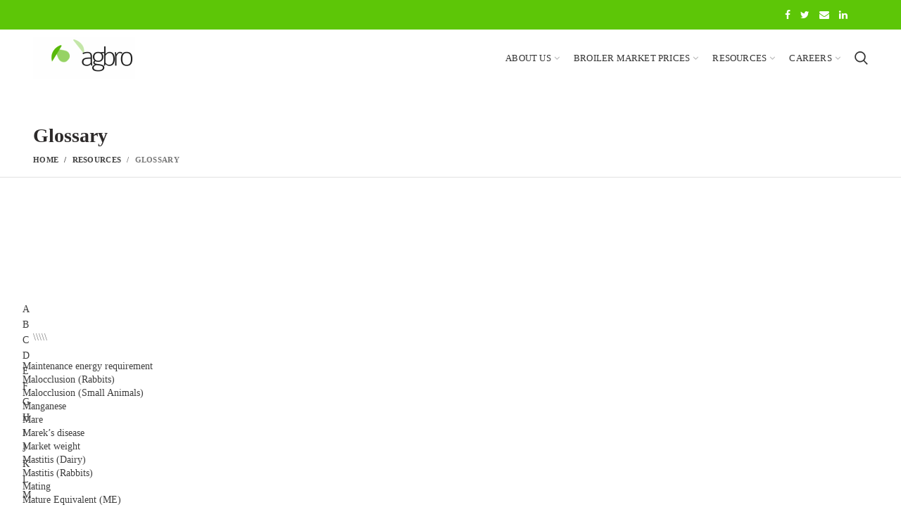

--- FILE ---
content_type: text/html; charset=UTF-8
request_url: https://www.agbro.com/resources/glossary/
body_size: 76934
content:
<!DOCTYPE html>
<html lang="en-US">
<head>
	<meta charset="UTF-8">
	<meta name="viewport" content="width=device-width, initial-scale=1.0, maximum-scale=1.0, user-scalable=no">
	<link rel="profile" href="http://gmpg.org/xfn/11">
	<link rel="pingback" href="https://www.agbro.com/xmlrpc.php">
	<meta name='robots' content='index, follow, max-image-preview:large, max-snippet:-1, max-video-preview:-1' />

	<!-- This site is optimized with the Yoast SEO plugin v23.5 - https://yoast.com/wordpress/plugins/seo/ -->
	<title>Glossary - AGBRO Group</title>
	<link rel="canonical" href="https://www.agbro.com/resources/glossary/" />
	<meta property="og:locale" content="en_US" />
	<meta property="og:type" content="article" />
	<meta property="og:title" content="Glossary - AGBRO Group" />
	<meta property="og:description" content="Untitled Document A B C D E F G H I J K L M N O P Q R" />
	<meta property="og:url" content="https://www.agbro.com/resources/glossary/" />
	<meta property="og:site_name" content="AGBRO Group" />
	<meta property="article:publisher" content="https://www.facebook.com/TeamAgbro" />
	<meta property="og:image" content="https://www.agbro.com/wp-content/uploads/2014/03/Agbro-Logo.png" />
	<meta property="og:image:width" content="810" />
	<meta property="og:image:height" content="348" />
	<meta property="og:image:type" content="image/png" />
	<meta name="twitter:card" content="summary_large_image" />
	<meta name="twitter:site" content="@TeamAgbro" />
	<meta name="twitter:label1" content="Est. reading time" />
	<meta name="twitter:data1" content="102 minutes" />
	<script type="application/ld+json" class="yoast-schema-graph">{"@context":"https://schema.org","@graph":[{"@type":"WebPage","@id":"https://www.agbro.com/resources/glossary/","url":"https://www.agbro.com/resources/glossary/","name":"Glossary - AGBRO Group","isPartOf":{"@id":"https://www.agbro.com/#website"},"datePublished":"2014-11-10T19:55:44+00:00","dateModified":"2014-11-10T19:55:44+00:00","breadcrumb":{"@id":"https://www.agbro.com/resources/glossary/#breadcrumb"},"inLanguage":"en-US","potentialAction":[{"@type":"ReadAction","target":["https://www.agbro.com/resources/glossary/"]}]},{"@type":"BreadcrumbList","@id":"https://www.agbro.com/resources/glossary/#breadcrumb","itemListElement":[{"@type":"ListItem","position":1,"name":"Home","item":"https://www.agbro.com/"},{"@type":"ListItem","position":2,"name":"Resources","item":"https://www.agbro.com/resources/"},{"@type":"ListItem","position":3,"name":"Glossary"}]},{"@type":"WebSite","@id":"https://www.agbro.com/#website","url":"https://www.agbro.com/","name":"AGBRO Group","description":"Empowering Farmers","publisher":{"@id":"https://www.agbro.com/#organization"},"potentialAction":[{"@type":"SearchAction","target":{"@type":"EntryPoint","urlTemplate":"https://www.agbro.com/?s={search_term_string}"},"query-input":{"@type":"PropertyValueSpecification","valueRequired":true,"valueName":"search_term_string"}}],"inLanguage":"en-US"},{"@type":"Organization","@id":"https://www.agbro.com/#organization","name":"Agbro Group","url":"https://www.agbro.com/","logo":{"@type":"ImageObject","inLanguage":"en-US","@id":"https://www.agbro.com/#/schema/logo/image/","url":"https://www.agbro.com/wp-content/uploads/2014/07/AgbroLogoTrans.png","contentUrl":"https://www.agbro.com/wp-content/uploads/2014/07/AgbroLogoTrans.png","width":181,"height":184,"caption":"Agbro Group"},"image":{"@id":"https://www.agbro.com/#/schema/logo/image/"},"sameAs":["https://www.facebook.com/TeamAgbro","https://x.com/TeamAgbro","https://www.linkedin.com/company/agbro"]}]}</script>
	<!-- / Yoast SEO plugin. -->


<link rel="alternate" type="application/rss+xml" title="AGBRO Group &raquo; Feed" href="https://www.agbro.com/feed/" />
<link rel="alternate" type="application/rss+xml" title="AGBRO Group &raquo; Comments Feed" href="https://www.agbro.com/comments/feed/" />
<link rel="alternate" type="application/rss+xml" title="AGBRO Group &raquo; Glossary Comments Feed" href="https://www.agbro.com/resources/glossary/feed/" />
<link rel='stylesheet' id='wp-block-library-css' href='https://www.agbro.com/wp-includes/css/dist/block-library/style.min.css?ver=6.4.7' type='text/css' media='all' />
<style id='classic-theme-styles-inline-css' type='text/css'>
/*! This file is auto-generated */
.wp-block-button__link{color:#fff;background-color:#32373c;border-radius:9999px;box-shadow:none;text-decoration:none;padding:calc(.667em + 2px) calc(1.333em + 2px);font-size:1.125em}.wp-block-file__button{background:#32373c;color:#fff;text-decoration:none}
</style>
<style id='global-styles-inline-css' type='text/css'>
body{--wp--preset--color--black: #000000;--wp--preset--color--cyan-bluish-gray: #abb8c3;--wp--preset--color--white: #ffffff;--wp--preset--color--pale-pink: #f78da7;--wp--preset--color--vivid-red: #cf2e2e;--wp--preset--color--luminous-vivid-orange: #ff6900;--wp--preset--color--luminous-vivid-amber: #fcb900;--wp--preset--color--light-green-cyan: #7bdcb5;--wp--preset--color--vivid-green-cyan: #00d084;--wp--preset--color--pale-cyan-blue: #8ed1fc;--wp--preset--color--vivid-cyan-blue: #0693e3;--wp--preset--color--vivid-purple: #9b51e0;--wp--preset--gradient--vivid-cyan-blue-to-vivid-purple: linear-gradient(135deg,rgba(6,147,227,1) 0%,rgb(155,81,224) 100%);--wp--preset--gradient--light-green-cyan-to-vivid-green-cyan: linear-gradient(135deg,rgb(122,220,180) 0%,rgb(0,208,130) 100%);--wp--preset--gradient--luminous-vivid-amber-to-luminous-vivid-orange: linear-gradient(135deg,rgba(252,185,0,1) 0%,rgba(255,105,0,1) 100%);--wp--preset--gradient--luminous-vivid-orange-to-vivid-red: linear-gradient(135deg,rgba(255,105,0,1) 0%,rgb(207,46,46) 100%);--wp--preset--gradient--very-light-gray-to-cyan-bluish-gray: linear-gradient(135deg,rgb(238,238,238) 0%,rgb(169,184,195) 100%);--wp--preset--gradient--cool-to-warm-spectrum: linear-gradient(135deg,rgb(74,234,220) 0%,rgb(151,120,209) 20%,rgb(207,42,186) 40%,rgb(238,44,130) 60%,rgb(251,105,98) 80%,rgb(254,248,76) 100%);--wp--preset--gradient--blush-light-purple: linear-gradient(135deg,rgb(255,206,236) 0%,rgb(152,150,240) 100%);--wp--preset--gradient--blush-bordeaux: linear-gradient(135deg,rgb(254,205,165) 0%,rgb(254,45,45) 50%,rgb(107,0,62) 100%);--wp--preset--gradient--luminous-dusk: linear-gradient(135deg,rgb(255,203,112) 0%,rgb(199,81,192) 50%,rgb(65,88,208) 100%);--wp--preset--gradient--pale-ocean: linear-gradient(135deg,rgb(255,245,203) 0%,rgb(182,227,212) 50%,rgb(51,167,181) 100%);--wp--preset--gradient--electric-grass: linear-gradient(135deg,rgb(202,248,128) 0%,rgb(113,206,126) 100%);--wp--preset--gradient--midnight: linear-gradient(135deg,rgb(2,3,129) 0%,rgb(40,116,252) 100%);--wp--preset--font-size--small: 13px;--wp--preset--font-size--medium: 20px;--wp--preset--font-size--large: 36px;--wp--preset--font-size--x-large: 42px;--wp--preset--spacing--20: 0.44rem;--wp--preset--spacing--30: 0.67rem;--wp--preset--spacing--40: 1rem;--wp--preset--spacing--50: 1.5rem;--wp--preset--spacing--60: 2.25rem;--wp--preset--spacing--70: 3.38rem;--wp--preset--spacing--80: 5.06rem;--wp--preset--shadow--natural: 6px 6px 9px rgba(0, 0, 0, 0.2);--wp--preset--shadow--deep: 12px 12px 50px rgba(0, 0, 0, 0.4);--wp--preset--shadow--sharp: 6px 6px 0px rgba(0, 0, 0, 0.2);--wp--preset--shadow--outlined: 6px 6px 0px -3px rgba(255, 255, 255, 1), 6px 6px rgba(0, 0, 0, 1);--wp--preset--shadow--crisp: 6px 6px 0px rgba(0, 0, 0, 1);}:where(.is-layout-flex){gap: 0.5em;}:where(.is-layout-grid){gap: 0.5em;}body .is-layout-flow > .alignleft{float: left;margin-inline-start: 0;margin-inline-end: 2em;}body .is-layout-flow > .alignright{float: right;margin-inline-start: 2em;margin-inline-end: 0;}body .is-layout-flow > .aligncenter{margin-left: auto !important;margin-right: auto !important;}body .is-layout-constrained > .alignleft{float: left;margin-inline-start: 0;margin-inline-end: 2em;}body .is-layout-constrained > .alignright{float: right;margin-inline-start: 2em;margin-inline-end: 0;}body .is-layout-constrained > .aligncenter{margin-left: auto !important;margin-right: auto !important;}body .is-layout-constrained > :where(:not(.alignleft):not(.alignright):not(.alignfull)){max-width: var(--wp--style--global--content-size);margin-left: auto !important;margin-right: auto !important;}body .is-layout-constrained > .alignwide{max-width: var(--wp--style--global--wide-size);}body .is-layout-flex{display: flex;}body .is-layout-flex{flex-wrap: wrap;align-items: center;}body .is-layout-flex > *{margin: 0;}body .is-layout-grid{display: grid;}body .is-layout-grid > *{margin: 0;}:where(.wp-block-columns.is-layout-flex){gap: 2em;}:where(.wp-block-columns.is-layout-grid){gap: 2em;}:where(.wp-block-post-template.is-layout-flex){gap: 1.25em;}:where(.wp-block-post-template.is-layout-grid){gap: 1.25em;}.has-black-color{color: var(--wp--preset--color--black) !important;}.has-cyan-bluish-gray-color{color: var(--wp--preset--color--cyan-bluish-gray) !important;}.has-white-color{color: var(--wp--preset--color--white) !important;}.has-pale-pink-color{color: var(--wp--preset--color--pale-pink) !important;}.has-vivid-red-color{color: var(--wp--preset--color--vivid-red) !important;}.has-luminous-vivid-orange-color{color: var(--wp--preset--color--luminous-vivid-orange) !important;}.has-luminous-vivid-amber-color{color: var(--wp--preset--color--luminous-vivid-amber) !important;}.has-light-green-cyan-color{color: var(--wp--preset--color--light-green-cyan) !important;}.has-vivid-green-cyan-color{color: var(--wp--preset--color--vivid-green-cyan) !important;}.has-pale-cyan-blue-color{color: var(--wp--preset--color--pale-cyan-blue) !important;}.has-vivid-cyan-blue-color{color: var(--wp--preset--color--vivid-cyan-blue) !important;}.has-vivid-purple-color{color: var(--wp--preset--color--vivid-purple) !important;}.has-black-background-color{background-color: var(--wp--preset--color--black) !important;}.has-cyan-bluish-gray-background-color{background-color: var(--wp--preset--color--cyan-bluish-gray) !important;}.has-white-background-color{background-color: var(--wp--preset--color--white) !important;}.has-pale-pink-background-color{background-color: var(--wp--preset--color--pale-pink) !important;}.has-vivid-red-background-color{background-color: var(--wp--preset--color--vivid-red) !important;}.has-luminous-vivid-orange-background-color{background-color: var(--wp--preset--color--luminous-vivid-orange) !important;}.has-luminous-vivid-amber-background-color{background-color: var(--wp--preset--color--luminous-vivid-amber) !important;}.has-light-green-cyan-background-color{background-color: var(--wp--preset--color--light-green-cyan) !important;}.has-vivid-green-cyan-background-color{background-color: var(--wp--preset--color--vivid-green-cyan) !important;}.has-pale-cyan-blue-background-color{background-color: var(--wp--preset--color--pale-cyan-blue) !important;}.has-vivid-cyan-blue-background-color{background-color: var(--wp--preset--color--vivid-cyan-blue) !important;}.has-vivid-purple-background-color{background-color: var(--wp--preset--color--vivid-purple) !important;}.has-black-border-color{border-color: var(--wp--preset--color--black) !important;}.has-cyan-bluish-gray-border-color{border-color: var(--wp--preset--color--cyan-bluish-gray) !important;}.has-white-border-color{border-color: var(--wp--preset--color--white) !important;}.has-pale-pink-border-color{border-color: var(--wp--preset--color--pale-pink) !important;}.has-vivid-red-border-color{border-color: var(--wp--preset--color--vivid-red) !important;}.has-luminous-vivid-orange-border-color{border-color: var(--wp--preset--color--luminous-vivid-orange) !important;}.has-luminous-vivid-amber-border-color{border-color: var(--wp--preset--color--luminous-vivid-amber) !important;}.has-light-green-cyan-border-color{border-color: var(--wp--preset--color--light-green-cyan) !important;}.has-vivid-green-cyan-border-color{border-color: var(--wp--preset--color--vivid-green-cyan) !important;}.has-pale-cyan-blue-border-color{border-color: var(--wp--preset--color--pale-cyan-blue) !important;}.has-vivid-cyan-blue-border-color{border-color: var(--wp--preset--color--vivid-cyan-blue) !important;}.has-vivid-purple-border-color{border-color: var(--wp--preset--color--vivid-purple) !important;}.has-vivid-cyan-blue-to-vivid-purple-gradient-background{background: var(--wp--preset--gradient--vivid-cyan-blue-to-vivid-purple) !important;}.has-light-green-cyan-to-vivid-green-cyan-gradient-background{background: var(--wp--preset--gradient--light-green-cyan-to-vivid-green-cyan) !important;}.has-luminous-vivid-amber-to-luminous-vivid-orange-gradient-background{background: var(--wp--preset--gradient--luminous-vivid-amber-to-luminous-vivid-orange) !important;}.has-luminous-vivid-orange-to-vivid-red-gradient-background{background: var(--wp--preset--gradient--luminous-vivid-orange-to-vivid-red) !important;}.has-very-light-gray-to-cyan-bluish-gray-gradient-background{background: var(--wp--preset--gradient--very-light-gray-to-cyan-bluish-gray) !important;}.has-cool-to-warm-spectrum-gradient-background{background: var(--wp--preset--gradient--cool-to-warm-spectrum) !important;}.has-blush-light-purple-gradient-background{background: var(--wp--preset--gradient--blush-light-purple) !important;}.has-blush-bordeaux-gradient-background{background: var(--wp--preset--gradient--blush-bordeaux) !important;}.has-luminous-dusk-gradient-background{background: var(--wp--preset--gradient--luminous-dusk) !important;}.has-pale-ocean-gradient-background{background: var(--wp--preset--gradient--pale-ocean) !important;}.has-electric-grass-gradient-background{background: var(--wp--preset--gradient--electric-grass) !important;}.has-midnight-gradient-background{background: var(--wp--preset--gradient--midnight) !important;}.has-small-font-size{font-size: var(--wp--preset--font-size--small) !important;}.has-medium-font-size{font-size: var(--wp--preset--font-size--medium) !important;}.has-large-font-size{font-size: var(--wp--preset--font-size--large) !important;}.has-x-large-font-size{font-size: var(--wp--preset--font-size--x-large) !important;}
.wp-block-navigation a:where(:not(.wp-element-button)){color: inherit;}
:where(.wp-block-post-template.is-layout-flex){gap: 1.25em;}:where(.wp-block-post-template.is-layout-grid){gap: 1.25em;}
:where(.wp-block-columns.is-layout-flex){gap: 2em;}:where(.wp-block-columns.is-layout-grid){gap: 2em;}
.wp-block-pullquote{font-size: 1.5em;line-height: 1.6;}
</style>
<link rel='stylesheet' id='font-awesome-css-css' href='https://www.agbro.com/wp-content/themes/agbro2018/css/font-awesome.min.css?ver=2.4.0' type='text/css' media='all' />
<link rel='stylesheet' id='bootstrap-css' href='https://www.agbro.com/wp-content/themes/agbro2018/css/bootstrap.min.css?ver=2.4.0' type='text/css' media='all' />
<link rel='stylesheet' id='woodmart-style-css' href='https://www.agbro.com/wp-content/themes/agbro2018/css/base.min.css?ver=2.4.0' type='text/css' media='all' />
<style id='woodmart-style-inline-css' type='text/css'>
		
		/* TOP BAR HEIGHT */

		.topbar-menu .item-level-0 > a,
		.topbar-menu .woodmart-wishlist-info-widget > a,
		.topbar-text > .wcml-dropdown a.wcml-cs-item-toggle, 
		.topbar-text > .wcml-dropdown-click a.wcml-cs-item-toggle {
			line-height: 42px;
		}
		
		.topbar-menu .item-level-0 > a,
		.topbar-menu .woodmart-wishlist-info-widget > a,
		.topbar-content,
		.topbar-wrapp,
		.topbar-text > .wcml-dropdown a.wcml-cs-item-toggle, 
		.topbar-text > .wcml-dropdown-click a.wcml-cs-item-toggle {
			height: 42px;
		}	

		/* HEADER HEIGHT */

        .wrapp-header {
            min-height: 80px;
        }

        /* HEADER HEIGHT IN IE */

        .browser-Internet .wrapp-header {
        	height: 80px;
        }

        /* STICKY HEADER HEIGHT */

        .act-scroll .wrapp-header,
        .sticky-header .wrapp-header {
            min-height: 75px;
        }

        /* STICKY HEADER HEIGHT IN IE */

        .browser-Internet .act-scroll .wrapp-header,
        .browser-Internet .sticky-header .wrapp-header {
			height: 75px;
        }

		/* DROPDOWNS UNDER HEADER */

        .header-menu-top .navigation-wrap div.main-nav .sub-menu-dropdown,
        .header-menu-top .woodmart-search-dropdown,
        .header-menu-top .dropdown-cart,
        .header-menu-top .sub-menu-dropdown {
            margin-top: 20px;
        }

        .header-menu-top .navigation-wrap div.main-nav .sub-menu-dropdown:after,
        .header-menu-top .woodmart-search-dropdown:after,
        .header-menu-top .dropdown-cart:after,
        .header-menu-top .sub-menu-dropdown:after  {
            height: 20px;
        }
		
		.act-scroll.header-menu-top .navigation-wrap div.main-nav .sub-menu-dropdown,
        .act-scroll .sub-menu-dropdown,
        .act-scroll .woodmart-search-dropdown,
        .act-scroll .dropdown-cart {
            margin-top: 17.5px;
        }
		
		.act-scroll.header-menu-top .navigation-wrap div.main-nav .sub-menu-dropdown:after,
        .act-scroll .sub-menu-dropdown:after,
        .act-scroll .woodmart-search-dropdown:after,
        .act-scroll .dropdown-cart:after {
            height: 17.5px;
        }

        /* WOODMART LOGO */

        .woodmart-logo img {
            max-width: 250px;
        }

        .main-header .woodmart-logo img {
            max-height: 80px;
            padding-top: 10px;
            padding-right: 0;
            padding-bottom: 10px;
            padding-left: 0;
        }

        
            /* And for sticky header logo also */
            .act-scroll .woodmart-logo img,
            .header-clone .woodmart-logo img {
                max-height: 75px;
            }

        
        
            @media (min-width: 768px) and (max-width: 1024px) {

                .woodmart-logo img {
                    max-width: 190px;
                }

                .main-header .woodmart-logo img {
                    padding-top: 10px;
                    padding-right: 0;
                    padding-bottom: 10px;
                    padding-left: 0;
                }
            }

            @media (max-width: 767px) {

                .woodmart-logo img {
                    max-width: 140px;
                }

                .main-header .woodmart-logo img {
                    padding-top: 10px;
                    padding-right: 0;
                    padding-bottom: 10px;
                    padding-left: 0;
                }
            }

        

        /* PAGE HEADINGS SETTINGS FOR HEADING OVERLAP. CALCULATE ON THE HEADER HEIGHT BASE */

        .woodmart-header-overlap .title-size-default,
        .woodmart-header-overlap .title-size-small,
        .woodmart-header-overlap .title-shop.without-title.title-size-default,
        .woodmart-header-overlap .title-shop.without-title.title-size-small {
            padding-top: 120px;
        }

        .woodmart-header-overlap .title-shop.without-title.title-size-large,
        .woodmart-header-overlap .title-size-large {
            padding-top: 200px;
        }


		/* ONLY DESKTOP */

		@media (min-width: 1024px) {

			/* HEADER OVERLAP WITH TOP BAR */

			.woodmart-top-bar-on .header-overlap,
			.woodmart-top-bar-on .header-sticky-real {
				top:42px;
			}
		}

		/* TABLET */

        @media (max-width: 1024px) {

        	/* TOP BAR HEIGHT */

			.topbar-content,
			.topbar-wrapp {
				max-height: 38px;
				height:auto;
			}

			.topbar-right-text,
			.topbar-text > .wcml-dropdown a.wcml-cs-item-toggle, 
			.topbar-text > .wcml-dropdown-click a.wcml-cs-item-toggle {
				height: 38px;
			}

			.topbar-text > .wcml-dropdown a.wcml-cs-item-toggle, 
			.topbar-text > .wcml-dropdown-click a.wcml-cs-item-toggle {
				line-height: 38px;
			}			

			.woodmart-top-bar-mobile-on .header-overlap,
			.woodmart-top-bar-mobile-on .header-sticky-real {
				top:38px;
			}

            /* HEADER HEIGHT ON TABLET */
            
            .wrapp-header,
            .act-scroll .wrapp-header,
            .sticky-header .wrapp-header {
                min-height: 60px;
            }

	        /* HEADER HEIGHT ON IE */

	        .browser-Internet .wrapp-header,
	       	.browser-Internet .act-scroll .wrapp-header,
	        .browser-Internet .sticky-header .wrapp-header {
	        	height: 60px;
	        }

            /* LOGO MAX HEIGHT */

            .main-header .woodmart-logo img {
                max-height: 60px;
            }

            .act-scroll .woodmart-logo img,
            .header-clone .woodmart-logo img {
                max-height: 60px;
            }

            /* PAGE HEADINGS SETTINGS FOR HEADING OVERLAP. CALCULATE ON THE MOBILE HEADER HEIGHT BASE */

            .woodmart-header-overlap .title-size-default,
            .woodmart-header-overlap .title-size-small,
            .woodmart-header-overlap .title-shop.without-title.title-size-default,
            .woodmart-header-overlap .title-shop.without-title.title-size-small {
                padding-top: 80px;
            }

            .woodmart-header-overlap .title-shop.without-title.title-size-large,
            .woodmart-header-overlap .title-size-large {
                padding-top: 120px;
            }

         }

        
		/* Shop popup */
		.woodmart-promo-popup {
		   max-width: 800px;
		}

		/* header Banner */
		.header-banner {
			height: 40px;
		}

		.header-banner-display .website-wrapper {
			margin-top:40px;
		}	

		/* Tablet */
        @media (max-width: 1024px) {

			/* header Banner */

			.header-banner {
				height: 40px;
			}

			.header-banner-display .website-wrapper {
				margin-top:40px;
			}

		}

        
		
        .title-size-small .entry-title {
    font-size: 28px;
    padding-top: 34px;
}				

small {
    font-size: 100%;
}
</style>
<link rel='stylesheet' id='js_composer_front-css' href='https://www.agbro.com/wp-content/plugins/js_composer/assets/css/js_composer.min.css?ver=6.4.1' type='text/css' media='all' />
<script type="text/javascript" src="https://www.agbro.com/wp-includes/js/jquery/jquery.min.js?ver=3.7.1" id="jquery-core-js"></script>
<script type="text/javascript" src="https://www.agbro.com/wp-includes/js/jquery/jquery-migrate.min.js?ver=3.4.1" id="jquery-migrate-js"></script>
<script type="text/javascript" src="https://www.agbro.com/wp-content/themes/agbro2018/js/device.min.js?ver=2.4.0" id="woodmart-device-js"></script>
<link rel="https://api.w.org/" href="https://www.agbro.com/wp-json/" /><link rel="alternate" type="application/json" href="https://www.agbro.com/wp-json/wp/v2/pages/1174" /><link rel="EditURI" type="application/rsd+xml" title="RSD" href="https://www.agbro.com/xmlrpc.php?rsd" />
<meta name="generator" content="WordPress 6.4.7" />
<link rel='shortlink' href='https://www.agbro.com/?p=1174' />
<link rel="alternate" type="application/json+oembed" href="https://www.agbro.com/wp-json/oembed/1.0/embed?url=https%3A%2F%2Fwww.agbro.com%2Fresources%2Fglossary%2F" />
<link rel="alternate" type="text/xml+oembed" href="https://www.agbro.com/wp-json/oembed/1.0/embed?url=https%3A%2F%2Fwww.agbro.com%2Fresources%2Fglossary%2F&#038;format=xml" />

		<!-- GA Google Analytics @ https://m0n.co/ga -->
		<script async src="https://www.googletagmanager.com/gtag/js?id=UA-44570702-1"></script>
		<script>
			window.dataLayer = window.dataLayer || [];
			function gtag(){dataLayer.push(arguments);}
			gtag('js', new Date());
			gtag('config', 'UA-44570702-1');
		</script>

	<meta name="generator" content="Redux 4.5.10" />			<link rel="shortcut icon" href="https://www.agbro.com/wp-content/uploads/2018/08/FaviconAgbro.png">
			<link rel="apple-touch-icon-precomposed" sizes="152x152" href="https://www.agbro.com/wp-content/themes/agbro2018/images/icons/apple-touch-icon-152x152-precomposed.png">
		<meta name="generator" content="Powered by WPBakery Page Builder - drag and drop page builder for WordPress."/>
<style id="woodmart_options-dynamic-css" title="dynamic-css" class="redux-options-output">.page-title-default{background-color:#ffffff;background-position:center bottom;background-image:url('https://www.agbro.com/wp-content/uploads/2018/09/HR.jpg');background-size:cover;}.topbar-wrapp{background-color:#5dc607;}.menu-opener{background-color:#83b735;}.footer-container{background-color:#eaeaea;}body, .font-text, .menu-label, .wpb-js-composer .vc_tta.vc_general.vc_tta-style-classic.vc_tta-accordion .vc_tta-panel-title, .widgetarea-mobile .widget_currency_sel_widget .widget-title, .widgetarea-mobile .widget_icl_lang_sel_widget .widget-title, .menu-item-register .create-account-link, .woodmart-hover-base .hover-content table th, .product-image-summary .shop_attributes th, .woocommerce-product-details__short-description table th
		{font-family:Quicksand;}.font-primary, .page-title .entry-title, table th, .woodmart-products-tabs .tabs-name, .woodmart-products-tabs .products-tabs-title, .woodmart-price-table .woodmart-plan-title, .masonry-filter li, .woocommerce-column__title, header.title > h3, .woodmart-sizeguide-table tr:first-child td, .tabs-layout-tabs .tabs li, .woodmart-accordion-title, .woodmart-checkout-steps ul, .woocommerce-billing-fields > h3, .woocommerce-shipping-fields > h3, .woocommerce-additional-fields > h3, #ship-to-different-address label, #order_review_heading, .cart-empty, .cart-totals-inner h2, .social-login-title, .register-or, .woocommerce-MyAccount-title, .wpb-js-composer .vc_tta.vc_general.vc_tta-style-classic.vc_tta-tabs .vc_tta-tab > a, .wishlist-title h2, body > h1, table.compare-list tr.no-products td, #order_payment_heading, .widget_rss ul li > a, h1, h2, h3, h4, h5, h6, .title, legend, .woocommerce-Reviews .comment-reply-title, .menu-mega-dropdown .sub-menu > li > a, .mega-menu-list > li > a, .color-scheme-light .mega-menu-list > li > a
		{font-family:Quicksand;}.category-grid-item .category-title, .blog-post-loop .entry-title, .post-single-page .entry-title, .single-post-navigation .post-title, td.product-name a, .product-image-summary .entry-title, .woodmart-menu-price .menu-price-title, .product-title, .product-grid-item .product-title, .group_table td.label a, table.compare-list tr.title td, .widget_recent_entries ul li a, .widget_recent_comments ul li > a, .woodmart-recent-posts .entry-title a, .widget_recent_reviews li a, .yith-woocompare-widget .products-list li a.title{font-family:Quicksand;}.font-alt
			{font-family:Muli,'MS Sans Serif', Geneva, sans-serif;font-weight:400;}.widgettitle, .widgettitle a, .widget-title, .widget-title a{font-family:Poppins;font-weight:600;}.main-nav .item-level-0 > a, .topbar-menu .item-level-0 > a, .categories-menu-dropdown .item-level-0 > a, .full-screen-nav .item-level-0 > a, .whb-secondary-menu .item-level-0 > a, .woodmart-header-links .item-level-0 > a, .woodmart-wishlist-info-widget .wishlist-label, .woodmart-shopping-cart .woodmart-cart-totals, .woodmart-burger-icon .woodmart-burger-label, .menu-opener, .main-nav-style{font-family:Quicksand;font-weight:500;}a:hover, a:focus, blockquote footer:before, blockquote cite, blockquote cite a, .color-scheme-dark a:hover, .color-scheme-dark a:focus, .color-primary, .woodmart-dark .color-primary, .btn-style-bordered.btn-color-primary, .mega-menu-list > li > a:hover, .mega-menu-list > li > a:focus, .mega-menu-list .sub-sub-menu li a:hover, .mega-menu-list .sub-sub-menu li a:focus, .menu-style-default .navigation-wrap.navigation-color-scheme-dark .main-nav .item-level-0:hover > a, .menu-style-default .navigation-wrap.navigation-color-scheme-dark .main-nav .item-level-0:focus > a, .menu-style-default .navigation-wrap.navigation-color-scheme-dark .main-nav .item-level-0.current-menu-item > a, .site-mobile-menu li.current_page_item > a, .site-mobile-menu .sub-menu li.current_page_item > a, .woodmart-dark .site-mobile-menu li.current_page_item > a, .dropdowns-color-light .site-mobile-menu li.current_page_item > a, .woodmart-dark .site-mobile-menu .sub-menu li.current_page_item > a, .dropdowns-color-light .site-mobile-menu .sub-menu li.current_page_item > a, .woodmart-title-color-primary .title-subtitle, .subtitle-color-primary.subtitle-style-default, .instagram-widget .clear a:hover, .woodmart-info-box .with-text, .woodmart-info-box .subtitle-color-primary, .woodmart-price-table.price-style-alt .woodmart-price-currency, .woodmart-price-table.price-style-alt .woodmart-price-value, .woodmart-menu-price.cursor-pointer:hover .menu-price-title, .woodmart-menu-price.cursor-pointer:focus .menu-price-title, .read-more-section a, .read-more-section a:hover, .comments-area .reply a, .comments-area .reply a:hover, .error404 .page-title, .not-found .entry-header:before, .wishlist_table tr td.product-stock-status span.wishlist-in-stock:before, .product-image-summary .in-stock:before, .variations_form .in-stock:before, .woodmart-cart-design-3 .woodmart-cart-subtotal .amount, .menu-item-register .create-account-link, .menu-item-register .create-account-link:hover, .menu-item-register .create-account-link:focus, .woocommerce-order-pay td.product-total .amount, .woodmart-buttons > div a:focus, .woodmart-buttons > div a:hover, .woodmart-buttons .yith-wcwl-add-to-wishlist .yith-wcwl-wishlistexistsbrowse a, .woodmart-hover-base .product-compare-button a:hover, .woodmart-hover-base .product-compare-button a:focus, .woodmart-sticky-btn .woodmart-sticky-btn-wishlist.exists, .amount, .price, .price ins, .compare-btn-wrapper a:hover, .summary-inner > .yith-wcwl-add-to-wishlist a:hover, .sizeguide-btn-wrapp a:hover, .woodmart-dark .compare-btn-wrapper a:hover, .woodmart-dark .summary-inner > .yith-wcwl-add-to-wishlist a:hover, .woodmart-dark .sizeguide-btn-wrapp a:hover, .compare-btn-wrapper a.added:before, .summary-inner > .yith-wcwl-add-to-wishlist .yith-wcwl-wishlistaddedbrowse a:before, .summary-inner > .yith-wcwl-add-to-wishlist .yith-wcwl-wishlistexistsbrowse a:before, .woodmart-accordion-title:hover, .woodmart-accordion-title.active, .woodmart-dark .woodmart-accordion-title:hover, .woodmart-dark .woodmart-accordion-title.active, body.woocommerce-checkout .woocommerce > .woocommerce-info .showcoupon, body.woocommerce-checkout .woocommerce > .woocommerce-info .showlogin, .cart-totals-inner .shipping-calculator-button, .woodmart-dark .cart-totals-inner .shipping-calculator-button, .login-form-footer .lost_password, .login-form-footer .lost_password:hover, .login-form-footer .lost_password:focus, .woodmart-my-account-links a:hover:before, .woodmart-my-account-links a:focus:before, .woodmart-products-tabs.tabs-design-simple .products-tabs-title li.active-tab-title, .menu-style-default .main-nav .item-level-0:hover > a, .menu-style-default .woodmart-header-links .item-level-0:hover > a, .whb-color-dark .navigation-style-default .item-level-0:hover > a, .menu-style-default .main-nav .item-level-0:focus > a, .menu-style-default .woodmart-header-links .item-level-0:focus > a, .whb-color-dark .navigation-style-default .item-level-0:focus > a, .menu-style-default .main-nav .item-level-0.current-menu-item > a, .menu-style-default .woodmart-header-links .item-level-0.current-menu-item > a, .whb-color-dark .navigation-style-default .item-level-0.current-menu-item > a, .whb-enabled .vertical-navigation .menu-mega-dropdown .sub-menu > li > a:hover, .menu-style-default .menu-mega-dropdown .color-scheme-dark .sub-menu > li > a:hover, .navigation-style-default .menu-mega-dropdown .color-scheme-dark .sub-menu > li > a:hover, .navigation-style-separated .menu-mega-dropdown .color-scheme-dark .sub-menu > li > a:hover, .navigation-style-bordered .menu-mega-dropdown .color-scheme-dark .sub-menu > li > a:hover, .whb-enabled .vertical-navigation .menu-mega-dropdown .sub-menu > li > a:focus, .menu-style-default .menu-mega-dropdown .color-scheme-dark .sub-menu > li > a:focus, .navigation-style-default .menu-mega-dropdown .color-scheme-dark .sub-menu > li > a:focus, .navigation-style-separated .menu-mega-dropdown .color-scheme-dark .sub-menu > li > a:focus, .navigation-style-bordered .menu-mega-dropdown .color-scheme-dark .sub-menu > li > a:focus, .whb-enabled .vertical-navigation .menu-mega-dropdown .sub-sub-menu li a:hover, .menu-style-default .menu-mega-dropdown .color-scheme-dark .sub-sub-menu li a:hover, .navigation-style-default .menu-mega-dropdown .color-scheme-dark .sub-sub-menu li a:hover, .navigation-style-separated .menu-mega-dropdown .color-scheme-dark .sub-sub-menu li a:hover, .navigation-style-bordered .menu-mega-dropdown .color-scheme-dark .sub-sub-menu li a:hover, .whb-enabled .vertical-navigation .menu-mega-dropdown .sub-sub-menu li a:focus, .menu-style-default .menu-mega-dropdown .color-scheme-dark .sub-sub-menu li a:focus, .navigation-style-default .menu-mega-dropdown .color-scheme-dark .sub-sub-menu li a:focus, .navigation-style-separated .menu-mega-dropdown .color-scheme-dark .sub-sub-menu li a:focus, .navigation-style-bordered .menu-mega-dropdown .color-scheme-dark .sub-sub-menu li a:focus, .navigation-wrap.navigation-color-scheme-dark .menu-text-widget > a:hover, .navigation-wrap.navigation-color-scheme-dark .menu-text-widget > ul li a:hover, .navigation-wrap.navigation-color-scheme-dark .menu-text-widget > ul li a:focus, .navigation-wrap.navigation-color-scheme-dark .menu-text-widget > ol li a:hover, .navigation-wrap.navigation-color-scheme-dark .menu-text-widget > ol li a:focus, .xtemos-category-list .tab-preview-count{color:#5DC607;}.btn.btn-color-primary, .button.btn-color-primary, button.btn-color-primary, .added_to_cart.btn-color-primary, [type=submit].btn-color-primary, [type=button].btn-color-primary, .btn-style-bordered.btn-color-primary:hover, .btn-style-bordered.btn-color-primary:focus, .menu-label-primary, .main-nav .item-level-0.callto-btn > a, .menu-style-bordered .navigation-wrap.navigation-color-scheme-dark .main-nav .item-level-0 > a > span:not(.menu-label):after, .mobile-nav-tabs .mobile-tab-title:after, .icon-sub-menu.up-icon, .quantity input[type=button]:hover, .comment-form .submit, .mc4wp-form input[type=submit], .widget_tag_cloud .tagcloud a:hover, .widget_tag_cloud .tagcloud a:focus, .widget_product_tag_cloud .tagcloud a:hover, .widget_product_tag_cloud .tagcloud a:focus, .widget_calendar #wp-calendar #today, .woodmart-title-color-primary .title-subtitle.style-background, .woodmart-title-style-simple.woodmart-title-color-primary .liner-continer:after, .woodmart-social-icons.icons-design-simple .woodmart-social-icon a:hover, .subtitle-color-primary.subtitle-style-background, .woodmart-info-box .subtitle-color-primary.subtitle-style-background, .timer-style-active .woodmart-timer > span, .woodmart-price-table .woodmart-plan-footer > a, .woodmart-price-table.price-style-default .woodmart-plan-price, .woodmart-dark .woodmart-entry-meta .meta-reply .comments-count, .color-scheme-light .woodmart-entry-meta .meta-reply .comments-count, .blog-design-mask .woodmart-entry-meta .meta-reply .comments-count, .meta-post-categories, .woodmart-single-footer .tags-list a:hover:after, .woodmart-single-footer .tags-list a:focus:after, .woodmart-pagination > span:not(.page-links-title), .page-links > span:not(.page-links-title), .slider-title:before, div.open-table-widget .otw-button-wrap .otw-submit, div.open-table-widget .otw-button-wrap .otw-submit-btn, .widget_product_categories .product-categories li a:hover + .count, .widget_product_categories .product-categories li a:focus + .count, .widget_product_categories .product-categories li.current-cat > .count, .woodmart-woocommerce-layered-nav .layered-nav-link:hover + .count, .woodmart-woocommerce-layered-nav .layered-nav-link:focus + .count, .woodmart-woocommerce-layered-nav .chosen .count, .woodmart-wishlist-info-widget .wishlist-count, .woodmart-cart-design-2 .woodmart-cart-number, .woodmart-cart-design-5 .woodmart-cart-number, .woodmart-cart-design-4 .woodmart-cart-number, td.woocommerce-orders-table__cell-order-actions a, .account-payment-methods-table .button, .woocommerce table.wishlist_table td.product-add-to-cart a, .product-label.onsale, .woodmart-hover-alt .btn-add-swap > a span:not(.woodmart-tooltip-label):before, .woodmart-hover-base:not(.product-in-carousel):not(.hover-width-small):not(.add-small-button) .woodmart-add-btn > a, .woodmart-hover-quick .woodmart-add-btn > a, .product-list-item .woodmart-add-btn > a, .woodmart-hover-standard .btn-add > a, .cat-design-replace-title .category-title, .popup-quick-view .woodmart-scroll-content > a, .popup-quick-view .view-details-btn, .widget_shopping_cart .buttons .checkout, .widget_price_filter .ui-slider .ui-slider-range, .widget_price_filter .ui-slider .ui-slider-handle:after, .widget_layered_nav ul .chosen a:before, .woocommerce input[name=save_account_details], .woocommerce input[name=save_address], .woocommerce input[name=track], .woocommerce-pagination .page-numbers .current, .woocommerce-store-notice, .single_add_to_cart_button, .tabs-layout-tabs .tabs li a:after, .checkout_coupon .button, #place_order, .return-to-shop .button, .cart-totals-inner .checkout-button, .cart-actions .button[name=apply_coupon], .register .button, .login .button, .lost_reset_password .button, .woocommerce-MyAccount-content > p:not(.woocommerce-Message):first-child mark, .woocommerce-MyAccount-content > .button, .order-info mark, .order-again .button, .woocommerce-Button--next, .woocommerce-Button--previous, .woocommerce-MyAccount-downloads-file, #yith-wpv-abuse, .dokan-dashboard a.dokan-btn, .dokan-dashboard button.dokan-btn, .dokan-dashboard input[type=submit].dokan-btn, .dokan-dashboard a.dokan-btn:hover, .dokan-dashboard a.dokan-btn:focus, .dokan-dashboard button.dokan-btn:hover, .dokan-dashboard button.dokan-btn:focus, .dokan-dashboard input[type=submit].dokan-btn:hover, .dokan-dashboard input[type=submit].dokan-btn:focus, .dokan-dashboard-wrap .dokan-dash-sidebar ul.dokan-dashboard-menu li.active, .dokan-dashboard-wrap .dokan-dash-sidebar ul.dokan-dashboard-menu li.dokan-common-links a:hover, .dokan-dashboard-wrap .dokan-dash-sidebar ul.dokan-dashboard-menu li:hover, #dokan-seller-listing-wrap .dokan-btn, div.wcmp_regi_main .button, .yith-ywraq-add-to-quote .yith-ywraq-add-button .button.add-request-quote-button, .select2-container--default .select2-results__option[aria-selected=true], .menu-style-bordered .main-nav .item-level-0 > a > span:not(.menu-label):after, .menu-style-bordered .woodmart-header-links .item-level-0 > a > span:not(.menu-label):after, .whb-color-dark .navigation-style-underline .item-level-0 > a > span:not(.menu-label):after, .menu-style-bordered .full-screen-nav .item-level-0 > a > span:not(.menu-label):after, .menu-style-bordered .sub-menu-dropdown .sub-menu li a > span:not(.menu-label):after, .menu-style-bordered .sub-menu-dropdown .sub-sub-menu li a > span:not(.menu-label):after, .navigation-style-underline .item-level-0 > a > span:not(.menu-label):after, .navigation-style-underline .sub-menu-dropdown .sub-menu li a > span:not(.menu-label):after, .navigation-style-underline .sub-menu-dropdown .sub-sub-menu li a > span:not(.menu-label):after, .masonry-filter li a:after, .wpb-js-composer .vc_tta.vc_general.vc_tta-style-classic.vc_tta-tabs .vc_tta-tab .vc_tta-title-text:after, .category-nav-link .category-name:after, .woodmart-checkout-steps ul li span:after, .woodmart-products-tabs.tabs-design-default .products-tabs-title .tab-label:after, .woodmart-products-tabs.tabs-design-alt .products-tabs-title .tab-label:after, .xtemos-category-list .tab-preview-name:after{background-color:#5DC607;}blockquote, .border-color-primary, .btn-style-bordered.btn-color-primary, .btn-style-bordered.btn-color-primary:hover, .btn-style-bordered.btn-color-primary:focus, .btn-style-link.btn-color-primary, .btn-style-link.btn-color-primary:hover, .btn-style-link.btn-color-primary:focus, .menu-label-primary:before, .quantity input[type=button]:hover, .widget_tag_cloud .tagcloud a:hover, .widget_tag_cloud .tagcloud a:focus, .widget_product_tag_cloud .tagcloud a:hover, .widget_product_tag_cloud .tagcloud a:focus, .woodmart-title-style-underlined.woodmart-title-color-primary .title, .woodmart-title-style-underlined-2.woodmart-title-color-primary .title, .woodmart-price-table.price-highlighted .woodmart-plan-inner, .woodmart-single-footer .tags-list a:hover, .woodmart-single-footer .tags-list a:focus, .widget_product_categories .product-categories li a:hover + .count, .widget_product_categories .product-categories li a:focus + .count, .widget_product_categories .product-categories li.current-cat > .count, .woodmart-woocommerce-layered-nav .layered-nav-link:hover + .count, .woodmart-woocommerce-layered-nav .layered-nav-link:focus + .count, .woodmart-woocommerce-layered-nav .chosen .count, .widget_layered_nav ul li a:hover:before, .widget_layered_nav ul .chosen a:before, .woodmart-highlighted-products .elements-grid, .woodmart-highlighted-products.vc_carousel_container, .woocommerce-ordering select:focus, .woodmart-products-tabs.tabs-design-simple .tabs-name, .dokan-dashboard a.dokan-btn, .dokan-dashboard button.dokan-btn, .dokan-dashboard input[type=submit].dokan-btn, .dokan-dashboard a.dokan-btn:hover, .dokan-dashboard a.dokan-btn:focus, .dokan-dashboard button.dokan-btn:hover, .dokan-dashboard button.dokan-btn:focus, .dokan-dashboard input[type=submit].dokan-btn:hover, .dokan-dashboard input[type=submit].dokan-btn:focus, .dokan-dashboard-wrap .dokan-dash-sidebar ul.dokan-dashboard-menu li.active, .dokan-dashboard-wrap .dokan-dash-sidebar ul.dokan-dashboard-menu li.dokan-common-links a:hover, .dokan-dashboard-wrap .dokan-dash-sidebar ul.dokan-dashboard-menu li:hover{border-color:#5DC607;}.with-animation .info-svg-wrapper path{stroke:#5DC607;}.cart-actions .button[name="update_cart"]:hover,.cart-actions .button[name="update_cart"]:focus, .woodmart-switch-to-register:hover, .woodmart-switch-to-register:focus, .widget_shopping_cart .buttons .btn-cart:hover, .widget_shopping_cart .buttons .btn-cart:focus, .widget_price_filter .price_slider_amount .button:hover, .widget_price_filter .price_slider_amount .button:focus, .yith-woocompare-widget > a.compare:hover, .yith-woocompare-widget > a.compare:focus, .cart-totals-inner .shipping-calculator-form .button:hover, .cart-totals-inner .shipping-calculator-form .button:focus, #dokan-form-contact-seller.seller-form input.dokan-btn-theme:hover, #dokan-form-contact-seller.seller-form input.dokan-btn-theme:focus, .simplePopup .submit-report-abuse:hover, .simplePopup .submit-report-abuse:focus,
		.vendor_sort input[type="submit"]:hover,
		.vendor_sort input[type="submit"]:focus, .wcmp-quick-info-wrapper input[type="submit"]:hover, .wcmp-quick-info-wrapper input[type="submit"]:focus{background-color:#2FB0DA;}.single_add_to_cart_button, .widget_shopping_cart .buttons .checkout, .cart-totals-inner .checkout-button, .woodmart-hover-quick .woodmart-add-btn > a, .woodmart-hover-standard .btn-add > a, #place_order, .return-to-shop .button, .woodmart-hover-base:not(.product-in-carousel):not(.hover-width-small):not(.add-small-button) .woodmart-add-btn > a, .register .button, .login .button, .lost_reset_password .button, .woodmart-price-table .woodmart-plan-footer > a, table.compare-list tr.add-to-cart td a, .popup-added_to_cart .view-cart, .woocommerce table.wishlist_table td.product-add-to-cart .add_to_cart, .popup-quick-view .woodmart-scroll-content > a, .product-list-item .woodmart-add-btn a, .yith-woocompare-premium .compare-list .product_info .button, .yith-woocompare-premium .compare-list .add-to-cart .button, .yith-woocompare-premium .compare-list .added_to_cart, #yith-woocompare-related .related-products .woocommerce > a, .woodmart-sticky-btn .woodmart-sticky-add-to-cart
{background-color:#28C0F1;}.single_add_to_cart_button:hover,.single_add_to_cart_button:focus, .widget_shopping_cart .buttons .checkout:hover, .widget_shopping_cart .buttons .checkout:focus, .cart-totals-inner .checkout-button:hover, .cart-totals-inner .checkout-button:focus, .woodmart-hover-quick .woodmart-add-btn > a:hover, .woodmart-hover-quick .woodmart-add-btn > a:focus, .woodmart-hover-standard .btn-add > a:hover, .woodmart-hover-standard .btn-add > a:focus, #place_order:hover, #place_order:focus, .return-to-shop .button:hover, .return-to-shop .button:focus, .woodmart-hover-base:not(.product-in-carousel):not(.hover-width-small):not(.add-small-button) .woodmart-add-btn > a:hover, .woodmart-hover-base:not(.product-in-carousel):not(.hover-width-small):not(.add-small-button) .woodmart-add-btn > a:focus, .register .button:hover, .register .button:focus, .login .button:hover, .login .button:focus, .lost_reset_password .button:hover, .lost_reset_password .button:focus, .woodmart-price-table .woodmart-plan-footer > a:hover, .woodmart-price-table .woodmart-plan-footer > a:focus, table.compare-list tr.add-to-cart td a:hover, table.compare-list tr.add-to-cart td a:focus, .popup-added_to_cart .view-cart:hover, .popup-added_to_cart .view-cart:focus, .woocommerce table.wishlist_table td.product-add-to-cart .add_to_cart:hover, .woocommerce table.wishlist_table td.product-add-to-cart .add_to_cart:focus, .popup-quick-view .woodmart-scroll-content > a:hover, .popup-quick-view .woodmart-scroll-content > a:focus, .product-list-item .woodmart-add-btn a:hover, .product-list-item .woodmart-add-btn a:focus, .yith-woocompare-premium .compare-list .product_info .button:hover, .yith-woocompare-premium .compare-list .product_info .button:focus, .yith-woocompare-premium .compare-list .add-to-cart .button:hover, .yith-woocompare-premium .compare-list .add-to-cart .button:focus, .yith-woocompare-premium .compare-list .added_to_cart:hover, .yith-woocompare-premium .compare-list .added_to_cart:focus, #yith-woocompare-related .related-products .woocommerce > a:hover, #yith-woocompare-related .related-products .woocommerce > a:focus, .woodmart-sticky-btn .woodmart-sticky-add-to-cart
:hover, .woodmart-sticky-btn .woodmart-sticky-add-to-cart
:focus{background-color:#83b735;}.cart-actions .button[name="apply_coupon"], td.woocommerce-orders-table__cell-order-actions a, .woocommerce-Button--next, .woocommerce-Button--previous, .comment-form .submit, .mc4wp-form input[type="submit"], .woocommerce input[name="save_account_details"], .woocommerce input[name="save_address"], .woocommerce input[name="track"], .main-nav .item-level-0.callto-btn > a, .checkout_coupon .button, .cookies-buttons .cookies-accept-btn, .post-password-form input[type="submit"], #yith-wpv-abuse, div.open-table-widget .otw-button-wrap .otw-submit, div.open-table-widget .otw-button-wrap .otw-submit-btn, .woocommerce-MyAccount-content > .button, .account-payment-methods-table .button, #dokan-seller-listing-wrap .dokan-btn, .woocommerce-MyAccount-downloads-file, .order-again .button, div.wcmp_regi_main .button{background-color:#28C0F1;}.cart-actions .button[name="apply_coupon"]:hover,.cart-actions .button[name="apply_coupon"]:focus, td.woocommerce-orders-table__cell-order-actions a:hover, td.woocommerce-orders-table__cell-order-actions a:focus, .woocommerce-Button--next:hover, .woocommerce-Button--next:focus, .woocommerce-Button--previous:hover, .woocommerce-Button--previous:focus, .comment-form .submit:hover, .comment-form .submit:focus, .mc4wp-form input[type="submit"]:hover, .mc4wp-form input[type="submit"]:focus, .woocommerce input[name="save_account_details"]:hover, .woocommerce input[name="save_account_details"]:focus, .woocommerce input[name="save_address"]:hover, .woocommerce input[name="save_address"]:focus, .woocommerce input[name="track"]:hover, .woocommerce input[name="track"]:focus, .main-nav .item-level-0.callto-btn > a:hover, .main-nav .item-level-0.callto-btn > a:focus, .checkout_coupon .button:hover, .checkout_coupon .button:focus, .cookies-buttons .cookies-accept-btn:hover, .cookies-buttons .cookies-accept-btn:focus, .post-password-form input[type="submit"]:hover, .post-password-form input[type="submit"]:focus, #yith-wpv-abuse:hover, #yith-wpv-abuse:focus, div.open-table-widget .otw-button-wrap .otw-submit:hover, div.open-table-widget .otw-button-wrap .otw-submit:focus, div.open-table-widget .otw-button-wrap .otw-submit-btn:hover, div.open-table-widget .otw-button-wrap .otw-submit-btn:focus, .woocommerce-MyAccount-content > .button:hover, .woocommerce-MyAccount-content > .button:focus, .account-payment-methods-table .button:hover, .account-payment-methods-table .button:focus, #dokan-seller-listing-wrap .dokan-btn:hover, #dokan-seller-listing-wrap .dokan-btn:focus, .woocommerce-MyAccount-downloads-file:hover, .woocommerce-MyAccount-downloads-file:focus, .order-again .button:hover, .order-again .button:focus, div.wcmp_regi_main .button:hover, div.wcmp_regi_main .button:focus{background-color:#2FB0DA;}.woodmart-promo-popup{background-color:#ffffff;background-repeat:no-repeat;background-position:left center;background-size:contain;}</style><noscript><style> .wpb_animate_when_almost_visible { opacity: 1; }</style></noscript></head>

<body class="page-template-default page page-id-1174 page-child parent-pageid-100 wrapper-full-width form-style-square form-border-width-1  sticky-footer-on woodmart-light catalog-mode-off categories-accordion-off woodmart-ajax-shop-off woodmart-ajax-search-on btns-default-flat btns-default-dark btns-default-hover-dark btns-shop-3d btns-shop-light btns-shop-hover-light btns-accent-flat btns-accent-light btns-accent-hover-light global-cart-design-2 global-search-dropdown menu-style-default dropdowns-color-dark global-wishlist-enable woodmart-top-bar-on woodmart-top-bar-mobile-on logo-responsive-on enable-sticky-header woodmart-header-simple sticky-header-clone wpb-js-composer js-comp-ver-6.4.1 vc_responsive">
		
	<div class="website-wrapper">

		
		
				<div class="topbar-wrapp header-color-light">
		<div class="container">
			<div class="topbar-content">
				<div class="top-bar-left topbar-column">
					
										
											
					
				</div>
				<div class="top-bar-right topbar-column">
					
											<div class="topbar-text topbar-right-text">
							
			<div class="woodmart-social-icons text-center icons-design-default icons-size-small color-scheme-dark social-follow social-form-circle">
									<div class="woodmart-social-icon social-facebook">
						<a href="https://www.facebook.com/AgbroGroup/" target="_blank" class="">
							<i class="fa fa-facebook"></i>
							<span class="woodmart-social-icon-name">Facebook</span>
						</a>
					</div>
				
									<div class="woodmart-social-icon social-twitter">
						<a href="https://twitter.com/teamagbro" target="_blank" class="">
							<i class="fa fa-twitter"></i>
							<span class="woodmart-social-icon-name">Twitter</span>
						</a>
					</div>
				
				
									<div class="woodmart-social-icon social-email">
						<a href="mailto:?subject=Check this https://www.agbro.com/resources/glossary/" target="_blank" class="">
							<i class="fa fa-envelope"></i>
							<span class="woodmart-social-icon-name">Email</span>
						</a>
					</div>
				
				
				
				
				
									<div class="woodmart-social-icon social-linkedin">
						<a href="https://pk.linkedin.com/company/agbro" target="_blank" class="">
							<i class="fa fa-linkedin"></i>
							<span class="woodmart-social-icon-name">linkedin</span>
						</a>
					</div>
				
				
				
				
				
				
				
				
				
								
								
				
				
			</div>

								</div>
							
											<div class="topbar-menu woodmart-navigation topbar-right-menu">
							<ul class="menu">
															</ul>
						</div>
									</div>
			</div>
		</div>
	</div> 
<!--END TOP HEADER-->
			
			<!-- HEADER -->
			<header class="main-header header-has-no-bg header-simple icons-design-line header-color-dark header-mobile-right" data-sticky-class="header-mobile-right header-color-dark">

				<div class="container"><div class="wrapp-header"><div class="header-left-side">			<div class="woodmart-burger-icon mobile-nav-icon">
				<span class="woodmart-burger"></span>
				<span class="woodmart-burger-label">Menu</span>
			</div><!--END MOBILE-NAV-ICON-->
		</div>			<div class="site-logo">
				<div class="woodmart-logo-wrap switch-logo-enable">
					<a href="https://www.agbro.com/" class="woodmart-logo woodmart-main-logo" rel="home">
						<img src="https://www.agbro.com/wp-content/uploads/2015/01/Comp-4_00000.gif" alt="AGBRO Group" />					</a>
																	<a href="https://www.agbro.com/" class="woodmart-logo woodmart-sticky-logo" rel="home">
							<img src="https://www.agbro.com/wp-content/uploads/2015/01/Comp-4_00000.gif" alt="AGBRO Group" />						</a>
									</div>
			</div>
				<div class="site-navigation woodmart-navigation menu-right main-nav" role="navigation">
			<div class="menu-menu-1-container"><ul id="menu-menu-1" class="menu"><li id="menu-item-51" class="menu-item menu-item-type-post_type menu-item-object-page menu-item-has-children menu-item-51 item-level-0 menu-item-design-default menu-simple-dropdown item-event-hover"><a href="https://www.agbro.com/about/" class="woodmart-nav-link"><span>About Us</span></a>
<div class="sub-menu-dropdown color-scheme-dark">

<div class="container">

<ul class="sub-menu color-scheme-dark">
	<li id="menu-item-530" class="menu-item menu-item-type-post_type menu-item-object-page menu-item-530 item-level-1"><a href="https://www.agbro.com/about/vision-values/" class="woodmart-nav-link"><span>Vision and Values</span></a></li>
</ul>
</div>
</div>
</li>
<li id="menu-item-23390" class="menu-item menu-item-type-post_type menu-item-object-page menu-item-has-children menu-item-23390 item-level-0 menu-item-design-default menu-simple-dropdown item-event-hover"><a href="https://www.agbro.com/broiler-market-prices-2022/" class="woodmart-nav-link"><span>Broiler Market Prices</span></a>
<div class="sub-menu-dropdown color-scheme-dark">

<div class="container">

<ul class="sub-menu color-scheme-dark">
	<li id="menu-item-24833" class="menu-item menu-item-type-post_type menu-item-object-page menu-item-24833 item-level-1"><a href="https://www.agbro.com/broiler-market-prices-2025/" class="woodmart-nav-link"><span>Broiler Rates – 2025</span></a></li>
	<li id="menu-item-24533" class="menu-item menu-item-type-post_type menu-item-object-page menu-item-24533 item-level-1"><a href="https://www.agbro.com/broiler-market-prices-2024/" class="woodmart-nav-link"><span>Broiler Rates – 2024</span></a></li>
	<li id="menu-item-24328" class="menu-item menu-item-type-post_type menu-item-object-page menu-item-24328 item-level-1"><a href="https://www.agbro.com/broiler-market-prices-2023/" class="woodmart-nav-link"><span>Broiler Rates – 2023</span></a></li>
	<li id="menu-item-23936" class="menu-item menu-item-type-post_type menu-item-object-page menu-item-23936 item-level-1"><a href="https://www.agbro.com/broiler-market-prices-2022/" class="woodmart-nav-link"><span>Broiler Rates – 2022</span></a></li>
	<li id="menu-item-22647" class="menu-item menu-item-type-post_type menu-item-object-page menu-item-22647 item-level-1"><a href="https://www.agbro.com/broiler-market-prices-2021/" class="woodmart-nav-link"><span>Broiler Rates – 2021</span></a></li>
	<li id="menu-item-22488" class="menu-item menu-item-type-post_type menu-item-object-page menu-item-22488 item-level-1"><a href="https://www.agbro.com/broiler-market-prices-2020-2/" class="woodmart-nav-link"><span>Broiler Rates – 2020</span></a></li>
	<li id="menu-item-21419" class="menu-item menu-item-type-post_type menu-item-object-page menu-item-21419 item-level-1"><a href="https://www.agbro.com/broiler-market-prices-2019/" class="woodmart-nav-link"><span>Broiler Rates – 2019</span></a></li>
	<li id="menu-item-21420" class="menu-item menu-item-type-post_type menu-item-object-page menu-item-21420 item-level-1"><a href="https://www.agbro.com/broiler-market-prices-2018/" class="woodmart-nav-link"><span>Broiler Rates – 2018</span></a></li>
	<li id="menu-item-21250" class="menu-item menu-item-type-post_type menu-item-object-page menu-item-21250 item-level-1"><a href="https://www.agbro.com/broiler-market-prices-2017-2/" class="woodmart-nav-link"><span>Broiler Rates – 2017</span></a></li>
	<li id="menu-item-21254" class="menu-item menu-item-type-post_type menu-item-object-page menu-item-21254 item-level-1"><a href="https://www.agbro.com/broiler-market-prices-2016/" class="woodmart-nav-link"><span>Broiler Rates – 2016</span></a></li>
	<li id="menu-item-21259" class="menu-item menu-item-type-post_type menu-item-object-page menu-item-21259 item-level-1"><a href="https://www.agbro.com/broiler-market-prices-2015/" class="woodmart-nav-link"><span>Broiler Rates – 2015</span></a></li>
	<li id="menu-item-21297" class="menu-item menu-item-type-custom menu-item-object-custom menu-item-has-children menu-item-21297 item-level-1"><a href="http://#" class="woodmart-nav-link"><span>Rawalpindi</span></a>
	<ul class="sub-sub-menu color-scheme-dark">
		<li id="menu-item-21325" class="menu-item menu-item-type-post_type menu-item-object-page menu-item-21325 item-level-2"><a href="https://www.agbro.com/rawalpindi-broiler-market-prices/" class="woodmart-nav-link"><span>Rawalpindi – Broiler Prices 2011-2014</span></a></li>
	</ul>
</li>
</ul>
</div>
</div>
</li>
<li id="menu-item-456" class="menu-item menu-item-type-post_type menu-item-object-page current-page-ancestor menu-item-has-children menu-item-456 item-level-0 menu-item-design-default menu-simple-dropdown item-event-hover"><a href="https://www.agbro.com/resources/" class="woodmart-nav-link"><span>Resources</span></a>
<div class="sub-menu-dropdown color-scheme-dark">

<div class="container">

<ul class="sub-menu color-scheme-dark">
	<li id="menu-item-4540" class="menu-item menu-item-type-post_type menu-item-object-page menu-item-4540 item-level-1"><a href="https://www.agbro.com/cornreports/" class="woodmart-nav-link"><span>CME – Corn Reports</span></a></li>
	<li id="menu-item-4541" class="menu-item menu-item-type-post_type menu-item-object-page menu-item-4541 item-level-1"><a href="https://www.agbro.com/soybean-reports/" class="woodmart-nav-link"><span>CME – Soybean Reports</span></a></li>
	<li id="menu-item-549" class="menu-item menu-item-type-post_type menu-item-object-page menu-item-549 item-level-1"><a href="https://www.agbro.com/resources/useful-links/" class="woodmart-nav-link"><span>Useful Links</span></a></li>
	<li id="menu-item-21286" class="menu-item menu-item-type-post_type menu-item-object-page menu-item-21286 item-level-1"><a href="https://www.agbro.com/charts/" class="woodmart-nav-link"><span>Market Rate Charts 2015-17</span></a></li>
</ul>
</div>
</div>
</li>
<li id="menu-item-219" class="menu-item menu-item-type-post_type menu-item-object-page menu-item-has-children menu-item-219 item-level-0 menu-item-design-default menu-simple-dropdown item-event-hover"><a href="https://www.agbro.com/career-with-agbro/" class="woodmart-nav-link"><span>Careers</span></a>
<div class="sub-menu-dropdown color-scheme-dark">

<div class="container">

<ul class="sub-menu color-scheme-dark">
	<li id="menu-item-450" class="menu-item menu-item-type-post_type menu-item-object-page menu-item-450 item-level-1"><a href="https://www.agbro.com/career-with-agbro/choose-agbro/" class="woodmart-nav-link"><span>Why Choose Agbro?</span></a></li>
	<li id="menu-item-494" class="menu-item menu-item-type-post_type menu-item-object-page menu-item-494 item-level-1"><a href="https://www.agbro.com/career-with-agbro/job-openings-2/" class="woodmart-nav-link"><span>Job Openings</span></a></li>
</ul>
</div>
</div>
</li>
</ul></div>		</div><!--END MAIN-NAV-->
		<div class="right-column">			<div class="search-button ">
				<a href="#"><span class="search-button-icon"></span></a>
												<div class="woodmart-search-dropdown">
								<form role="search" method="get" class="searchform  woodmart-ajax-search" action="https://www.agbro.com/"  data-thumbnail="1" data-price="1" data-post_type="product" data-count="20">
					<input type="text" class="s" placeholder="Search for products" value="" name="s" />
					<input type="hidden" name="post_type" value="product">
										<button type="submit" class="searchsubmit">Search</button>
				</form>
													<div class="search-results-wrapper"><div class="woodmart-scroll"><div class="woodmart-search-results woodmart-scroll-content"></div></div><div class="woodmart-search-loader"></div></div>
							</div>
									</div>
		</div></div></div>
			</header><!--END MAIN HEADER-->

			<div class="clear"></div>
			
								<div class="main-page-wrapper">
		
						<div class="page-title page-title-default title-size-small color-scheme-dark title-design-default" style="">
					<div class="container">
						<header class="entry-header">
															<h1 class="entry-title">Glossary</h1>								<div class="breadcrumbs" xmlns:v="http://rdf.data-vocabulary.org/#"><a href="https://www.agbro.com/" rel="v:url" property="v:title">Home</a> &raquo; <span typeof="v:Breadcrumb"><a rel="v:url" property="v:title" href="https://www.agbro.com/resources/">Resources</a></span> &raquo; <span class="current">Glossary</span></div><!-- .breadcrumbs -->													</header><!-- .entry-header -->
					</div>
				</div>
			
		<!-- MAIN CONTENT AREA -->
				<div class="container">
			<div class="row content-layout-wrapper">
		
		


<div class="site-content col-sm-12" role="main">

								<article id="post-1174" class="post-1174 page type-page status-publish hentry">

					<div class="entry-content">
						<p><!DOCTYPE html PUBLIC "-//W3C//DTD XHTML 1.0 Transitional//EN" "http://www.w3.org/TR/xhtml1/DTD/xhtml1-transitional.dtd"><br />
<html xmlns="http://www.w3.org/1999/xhtml"><br />
<head><br />
<meta http-equiv="Content-Type" content="text/html; charset=utf-8" /><br />
<title>Untitled Document</title><br />
</head></p>
<div class="row glossary-index-list noPad category-filter" id="category-filter">
<div class="swiper-container">
<div class="swiper-wrapper" style="padding-left: 0px; padding-right: 0px; width: 936.375px; height: 40px;">
<div class="swiper-slide swiper-slide-visible swiper-slide-active"><a id="A" href="javascript:void()" action_tag="glossary_filter">A</a></div>
<div class="swiper-slide swiper-slide-visible"><a id="B" href="javascript:void()" action_tag="glossary_filter">B</a></div>
<div class="swiper-slide swiper-slide-visible"><a id="C" href="javascript:void()" action_tag="glossary_filter">C</a></div>
<div class="swiper-slide swiper-slide-visible"><a id="D" href="javascript:void()" action_tag="glossary_filter">D</a></div>
<div class="swiper-slide swiper-slide-visible"><a id="E" href="javascript:void()" action_tag="glossary_filter">E</a></div>
<div class="swiper-slide swiper-slide-visible"><a id="F" href="javascript:void()" action_tag="glossary_filter">F</a></div>
<div class="swiper-slide swiper-slide-visible"><a id="G" href="javascript:void()" action_tag="glossary_filter">G</a></div>
<div class="swiper-slide swiper-slide-visible"><a id="H" href="javascript:void()" action_tag="glossary_filter">H</a></div>
<div class="swiper-slide swiper-slide-visible"><a id="I" href="javascript:void()" action_tag="glossary_filter">I</a></div>
<div class="swiper-slide swiper-slide-visible"><a id="J" href="javascript:void()" action_tag="glossary_filter">J</a></div>
<div class="swiper-slide swiper-slide-visible"><a id="K" href="javascript:void()" action_tag="glossary_filter">K</a></div>
<div class="swiper-slide swiper-slide-visible"><a id="L" href="javascript:void()" action_tag="glossary_filter">L</a></div>
<div class="swiper-slide swiper-slide-visible"><a id="M" href="javascript:void()" action_tag="glossary_filter" class="defaultSelection">M</a></div>
<div class="swiper-slide swiper-slide-visible"><a id="N" href="javascript:void()" action_tag="glossary_filter">N</a></div>
<div class="swiper-slide swiper-slide-visible"><a id="O" href="javascript:void()" action_tag="glossary_filter">O</a></div>
<div class="swiper-slide swiper-slide-visible"><a id="P" href="javascript:void()" action_tag="glossary_filter">P</a></div>
<div class="swiper-slide swiper-slide-visible"><a id="Q" href="javascript:void()" action_tag="glossary_filter" style="color: rgb(214, 81, 86);">Q</a></div>
<div class="swiper-slide swiper-slide-visible"><a id="R" href="javascript:void()" action_tag="glossary_filter">R</a></div>
<div class="swiper-slide swiper-slide-visible"><a id="S" href="javascript:void()" action_tag="glossary_filter">S</a></div>
<div class="swiper-slide swiper-slide-visible"><a id="T" href="javascript:void()" action_tag="glossary_filter">T</a></div>
<div class="swiper-slide swiper-slide-visible"><a id="U" href="javascript:void()" action_tag="glossary_filter">U</a></div>
<div class="swiper-slide swiper-slide-visible"><a id="V" href="javascript:void()" action_tag="glossary_filter">V</a></div>
<div class="swiper-slide swiper-slide-visible"><a id="W" href="javascript:void()" action_tag="glossary_filter">W</a></div>
<div class="swiper-slide swiper-slide-visible"><a id="X" href="javascript:void()" action_tag="glossary_filter" style="color: rgb(214, 81, 86);">X</a></div>
<div class="swiper-slide swiper-slide-visible"><a id="Y" href="javascript:void()" action_tag="glossary_filter">Y</a></div>
<div class="swiper-slide swiper-slide-visible"><a id="Z" href="javascript:void()" action_tag="glossary_filter">Z</a></div></div></div>
<div class="pagination"></div>
</div>
<p>\\\\\</p>
<div class="row" id="glossary-terms" style="display: block;">
<div class="large-12 small-12 large-centered columns glossary-terms-height noPad">
<div class="glossary-spacing">
<ul>
<li alphabet="A" class="terms" style="display: none;">
      <a href="javascript:void(0)" category_tag="" action_tag="glossary_term" label_tag="ABA">ABA</a>
  </li>
<div style="display: none;" term="ABA" class="termDef">American Bantam Association. </div>
</ul>
<ul>
<li alphabet="A" class="terms" style="display: none;">
      <a href="javascript:void(0)" category_tag="" action_tag="glossary_term" label_tag="Abomasal bloat
">Abomasal bloat<br />
</a>
  </li>
<div style="display: none;" term="Abomasal bloat
" class="termDef">Bloating of the abomasal portion of the digestive tract, primarily in neonatal and weanling goats.  Several species of bacteria have been implicated.  Mortality is generally high.
</div>
</ul>
<ul>
<li alphabet="A" class="terms" style="display: none;">
      <a href="javascript:void(0)" category_tag="" action_tag="glossary_term" label_tag="Abomasum (Cattle)
">Abomasum (Cattle)<br />
</a>
  </li>
<div style="display: none;" term="Abomasum (Cattle)
" class="termDef">Fourth stomach compartment of cattle that corresponds to the &#8220;true&#8221; stomach of monogastric animals.
</div>
</ul>
<ul>
<li alphabet="A" class="terms" style="display: none;">
      <a href="javascript:void(0)" category_tag="" action_tag="glossary_term" label_tag="Abomasum (Goat)
">Abomasum (Goat)<br />
</a>
  </li>
<div style="display: none;" term="Abomasum (Goat)
" class="termDef">The fourth and final stomach compartment in ruminants.
</div>
</ul>
<ul>
<li alphabet="A" class="terms" style="display: none;">
      <a href="javascript:void(0)" category_tag="" action_tag="glossary_term" label_tag="Abomasum (Wildlife)
">Abomasum (Wildlife)<br />
</a>
  </li>
<div style="display: none;" term="Abomasum (Wildlife)
" class="termDef">The abomasum is the fourth chamber of the deer stomach. This, along with the omasum, is considered the true stomach. It helps further digestion by producing acids to break down the food particles and the microorganisms from the rumen. This makes it easier to absorb nutrients.
</div>
</ul>
<ul>
<li alphabet="A" class="terms" style="display: none;">
      <a href="javascript:void(0)" category_tag="" action_tag="glossary_term" label_tag="Accuration®
">Accuration®<br />
</a>
  </li>
<div style="display: none;" term="Accuration®
" class="termDef">The brand of Purina® products that contains Intake Modifying Technology®.  Products are available for supplementing range cattle diets of cows, bulls, creep-fed calves, stockers and yearlings.  Additionally, there are products for starting, growing and finishing cattle for harvest, as well as developing breeding stock.</div>
</ul>
<ul>
<li alphabet="A" class="terms" style="display: none;">
      <a href="javascript:void(0)" category_tag="" action_tag="glossary_term" label_tag="Acidosis
">Acidosis<br />
</a>
  </li>
<div style="display: none;" term="Acidosis
" class="termDef">The accumulation of lactic acid in the rumen and can be attributed to a shift from forage-based diet to concentrate-based diet in cattle; a metabolic disease of cattle.</div>
</ul>
<ul>
<li alphabet="A" class="terms" style="display: none;">
      <a href="javascript:void(0)" category_tag="" action_tag="glossary_term" label_tag="Acre-foot
">Acre-foot<br />
</a>
  </li>
<div style="display: none;" term="Acre-foot
" class="termDef">Water volume equivalent to one surface acre with a depth of 1 foot; equal to 325,850 gallons of water.
</div>
</ul>
<ul>
<li alphabet="A" class="terms" style="display: none;">
      <a href="javascript:void(0)" category_tag="" action_tag="glossary_term" label_tag="Ad libitum 
">Ad libitum<br />
</a>
  </li>
<div style="display: none;" term="Ad libitum 
" class="termDef">Allowing cattle to eat all they want. Also called free choice eating.
</div>
</ul>
<ul>
<li alphabet="A" class="terms" style="display: none;">
      <a href="javascript:void(0)" category_tag="" action_tag="glossary_term" label_tag="Adaptation
">Adaptation<br />
</a>
  </li>
<div style="display: none;" term="Adaptation
" class="termDef">Animals biologically or instinctively change their behavior, diets, or surroundings when necessary.</div>
</ul>
<ul>
<li alphabet="A" class="terms" style="display: none;">
      <a href="javascript:void(0)" category_tag="" action_tag="glossary_term" label_tag="ADG">ADG</a>
  </li>
<div style="display: none;" term="ADG" class="termDef">Average daily gain.</div>
</ul>
<ul>
<li alphabet="A" class="terms" style="display: none;">
      <a href="javascript:void(0)" category_tag="" action_tag="glossary_term" label_tag="Aeration">Aeration</a>
  </li>
<div style="display: none;" term="Aeration" class="termDef">The mixing of air and water, critical for maintaining oxygen content of water.</div>
</ul>
<ul>
<li alphabet="A" class="terms" style="display: none;">
      <a href="javascript:void(0)" category_tag="" action_tag="glossary_term" label_tag="Agricultural Research Service (ARS)
">Agricultural Research Service (ARS)<br />
</a>
  </li>
<div style="display: none;" term="Agricultural Research Service (ARS)
" class="termDef">The research branch of the U.S. Department of Agriculture.
</div>
</ul>
<ul>
<li alphabet="A" class="terms" style="display: none;">
      <a href="javascript:void(0)" category_tag="" action_tag="glossary_term" label_tag="Air sac mite infection
">Air sac mite infection<br />
</a>
  </li>
<div style="display: none;" term="Air sac mite infection
" class="termDef">Canaries and Gouldian finches are two types of birds that commonly suffer from air sac mites. These mites affect the respiratory tract, causing breathing problems and excessive salivation.
</div>
</ul>
<ul>
<li alphabet="A" class="terms" style="display: none;">
      <a href="javascript:void(0)" category_tag="" action_tag="glossary_term" label_tag="Albumen
">Albumen<br />
</a>
  </li>
<div style="display: none;" term="Albumen
" class="termDef">The white portion of an egg.
</div>
</ul>
<ul>
<li alphabet="A" class="terms" style="display: none;">
      <a href="javascript:void(0)" category_tag="" action_tag="glossary_term" label_tag="Algaecides
">Algaecides<br />
</a>
  </li>
<div style="display: none;" term="Algaecides
" class="termDef">A biocide used for killing and preventing the growth of algae. Care must be taken not to cause a massive algae and plankton die-off that can result in oxygen loss due to decomposition of the algae/plankton.
</div>
</ul>
<ul>
<li alphabet="A" class="terms" style="display: none;">
      <a href="javascript:void(0)" category_tag="" action_tag="glossary_term" label_tag="Algal bloom 
">Algal bloom<br />
</a>
  </li>
<div style="display: none;" term="Algal bloom 
" class="termDef">A rapid excessive growth of algae, generally caused by high nutrient levels, particularly phosphorus. When the algae die, algal blooms can deplete oxygen to the point where fish cannot survive.
</div>
</ul>
<ul>
<li alphabet="A" class="terms" style="display: none;">
      <a href="javascript:void(0)" category_tag="" action_tag="glossary_term" label_tag="All-in, all-out production
">All-in, all-out production<br />
</a>
  </li>
<div style="display: none;" term="All-in, all-out production
" class="termDef">A production system in which animals are moved into and out of facilities in distinct groups. Preventing the commingling of groups is done to help reduce the spread of disease. Facilities are normally cleaned and disinfected thoroughly between groups of animals.
</div>
</ul>
<ul>
<li alphabet="A" class="terms" style="display: none;">
      <a href="javascript:void(0)" category_tag="" action_tag="glossary_term" label_tag="Ammonia
">Ammonia<br />
</a>
  </li>
<div style="display: none;" term="Ammonia
" class="termDef">Fish excrete nitrogen as ammonia in two forms, ionized (NH4+) and non-ionized (NH3), that are quickly converted to nitrite, which under normal conditions is further converted to nitrate.
</div>
</ul>
<ul>
<li alphabet="A" class="terms" style="display: none;">
      <a href="javascript:void(0)" category_tag="" action_tag="glossary_term" label_tag="Amnion
">Amnion<br />
</a>
  </li>
<div style="display: none;" term="Amnion
" class="termDef">Fluid-filled membrane located next to the fetus.
</div>
</ul>
<ul>
<li alphabet="A" class="terms" style="display: none;">
      <a href="javascript:void(0)" category_tag="" action_tag="glossary_term" label_tag="Anal fin
">Anal fin<br />
</a>
  </li>
<div style="display: none;" term="Anal fin
" class="termDef">Located on be underside of the fish, behind the anus.
</div>
</ul>
<ul>
<li alphabet="A" class="terms" style="display: none;">
      <a href="javascript:void(0)" category_tag="" action_tag="glossary_term" label_tag="Anestrous
">Anestrous<br />
</a>
  </li>
<div style="display: none;" term="Anestrous
" class="termDef">Period of time when the female cow is not in estrus; the nonbreeding season.
</div>
</ul>
<ul>
<li alphabet="A" class="terms" style="display: none;">
      <a href="javascript:void(0)" category_tag="" action_tag="glossary_term" label_tag="Angel-wing
">Angel-wing<br />
</a>
  </li>
<div style="display: none;" term="Angel-wing
" class="termDef">A condition sometimes seen in ducklings wherein the wing droops.
</div>
</ul>
<ul>
<li alphabet="A" class="terms" style="display: none;">
      <a href="javascript:void(0)" category_tag="" action_tag="glossary_term" label_tag="Animal Improvement Programs Laboratory (AIPL)
">Animal Improvement Programs Laboratory (AIPL)<br />
</a>
  </li>
<div style="display: none;" term="Animal Improvement Programs Laboratory (AIPL)
" class="termDef">A U.S. Department of Agriculture research service computing laboratory that calculates genetic evaluations of cows and sires using data collected through the DHI system.
</div>
</ul>
<ul>
<li alphabet="A" class="terms" style="display: none;">
      <a href="javascript:void(0)" category_tag="" action_tag="glossary_term" label_tag="Anoxic water
">Anoxic water<br />
</a>
  </li>
<div style="display: none;" term="Anoxic water
" class="termDef">Water that is depleted of oxygen. Temporary periods of anoxia are the major cause of fish kills.
</div>
</ul>
<ul>
<li alphabet="A" class="terms" style="display: none;">
      <a href="javascript:void(0)" category_tag="" action_tag="glossary_term" label_tag="Anthelmintics 
">Anthelmintics<br />
</a>
  </li>
<div style="display: none;" term="Anthelmintics 
" class="termDef">Drugs used to treat parasitical (helminth) infestations.
</div>
</ul>
<ul>
<li alphabet="A" class="terms" style="display: none;">
      <a href="javascript:void(0)" category_tag="" action_tag="glossary_term" label_tag="Antibiotic-induced enterotoxemia
">Antibiotic-induced enterotoxemia<br />
</a>
  </li>
<div style="display: none;" term="Antibiotic-induced enterotoxemia
" class="termDef">Hindgut fermenters rely on the bacterial population in their cecum to proper gut health.  While antibiotics are prescribed to kill a bacterial infection, antibiotics also may kill good intestinal bacteria.  This can result in an overgrowth of potentially pathogenic gram-negative bacteria, which can produce toxins.  This is particularly associated with guinea pigs and rabbits.  Safer antibiotics are now used to minimize the risk of antibiotic use.
</div>
</ul>
<ul>
<li alphabet="A" class="terms" style="display: none;">
      <a href="javascript:void(0)" category_tag="" action_tag="glossary_term" label_tag="Antler
">Antler<br />
</a>
  </li>
<div style="display: none;" term="Antler
" class="termDef">Bony growth on top of the head. Antlers are primarily used for gaining dominance and defense during the breeding season. They are unique to members of the deer family are the only type of appendage that grow, fall off and regrow again each year.  The size of the the antlers depends on age, genetic potential but nutrition of the animal probably has the greatest influence.
</div>
</ul>
<ul>
<li alphabet="A" class="terms" style="display: none;">
      <a href="javascript:void(0)" category_tag="" action_tag="glossary_term" label_tag="APA
">APA<br />
</a>
  </li>
<div style="display: none;" term="APA
" class="termDef"> American Poultry Association.
</div>
</ul>
<ul>
<li alphabet="A" class="terms" style="display: none;">
      <a href="javascript:void(0)" category_tag="" action_tag="glossary_term" label_tag="Aquaculture 
">Aquaculture<br />
</a>
  </li>
<div style="display: none;" term="Aquaculture 
" class="termDef">The farming of freshwater and saltwater organisms including molluscs, crustaceans and aquatic plants. See also fish farming and mariculture.
</div>
</ul>
<ul>
<li alphabet="A" class="terms" style="display: none;">
      <a href="javascript:void(0)" category_tag="" action_tag="glossary_term" label_tag="ARBA
">ARBA<br />
</a>
  </li>
<div style="display: none;" term="ARBA
" class="termDef">The American Rabbit Breeders Association.
</div>
</ul>
<ul>
<li alphabet="A" class="terms" style="display: none;">
      <a href="javascript:void(0)" category_tag="" action_tag="glossary_term" label_tag="As fed
">As fed<br />
</a>
  </li>
<div style="display: none;" term="As fed
" class="termDef">Feeds with.
</div>
</ul>
<ul>
<li alphabet="A" class="terms" style="display: none;">
      <a href="javascript:void(0)" category_tag="" action_tag="glossary_term" label_tag="Aspergillosis
">Aspergillosis<br />
</a>
  </li>
<div style="display: none;" term="Aspergillosis
" class="termDef">A fungal respiratory disease.
</div>
</ul>
<ul>
<li alphabet="A" class="terms" style="display: none;">
      <a href="javascript:void(0)" category_tag="" action_tag="glossary_term" label_tag="Asphyxiation 
">Asphyxiation<br />
</a>
  </li>
<div style="display: none;" term="Asphyxiation 
" class="termDef">Suffocation, or a condition of severely deficient supply of oxygen to the body, usually resulting in death.  Asphyxia causes generalized hypoxia (oxygen deprivation), which primarily affects the tissues and organs. There are many circumstances that can induce asphyxia, all of which are characterized by an inability of an organism to acquire sufficient oxygen for an extended period of time.
</div>
</ul>
<ul>
<li alphabet="A" class="terms" style="display: none;">
      <a href="javascript:void(0)" category_tag="" action_tag="glossary_term" label_tag="Ataxia
">Ataxia<br />
</a>
  </li>
<div style="display: none;" term="Ataxia
" class="termDef">Lack of voluntary control of muscle movements
</div>
</ul>
<ul>
<li alphabet="A" class="terms" style="display: none;">
      <a href="javascript:void(0)" category_tag="" action_tag="glossary_term" label_tag="Average daily gain
">Average daily gain<br />
</a>
  </li>
<div style="display: none;" term="Average daily gain
" class="termDef">The amount of weight gain divided by the number of days in the feeding period; abbreviated as ADG.
</div>
</ul>
<ul>
<li alphabet="B" class="terms" style="display: none;">
      <a href="javascript:void(0)" category_tag="" action_tag="glossary_term" label_tag="Babcock test
">Babcock test<br />
</a>
  </li>
<div style="display: none;" term="Babcock test
" class="termDef">Traditional method of measuring the butterfat content of milk, which may be used for calibrating modem electronic testing devices.
</div>
</ul>
<ul>
<li alphabet="B" class="terms" style="display: none;">
      <a href="javascript:void(0)" category_tag="" action_tag="glossary_term" label_tag="Backgrounding
">Backgrounding<br />
</a>
  </li>
<div style="display: none;" term="Backgrounding
" class="termDef">Cattle put on a high-forage ration, increasing their bodyweight to between 800 and 900 before being placed on finisher rations.
</div>
</ul>
<ul>
<li alphabet="B" class="terms" style="display: none;">
      <a href="javascript:void(0)" category_tag="" action_tag="glossary_term" label_tag="Bacterial decomposition
">Bacterial decomposition<br />
</a>
  </li>
<div style="display: none;" term="Bacterial decomposition
" class="termDef">Decomposition (or rotting) is the process by which organic substances are broken down into simpler forms of matter. The process is essential for recycling matter. Bodies of living organisms begin to decompose shortly after death. Although no two organisms decompose in the same way, they all undergo the same sequential stages of decomposition.
</div>
</ul>
<ul>
<li alphabet="B" class="terms" style="display: none;">
      <a href="javascript:void(0)" category_tag="" action_tag="glossary_term" label_tag="Bacterial diseases
">Bacterial diseases<br />
</a>
  </li>
<div style="display: none;" term="Bacterial diseases
" class="termDef">Birds are susceptible to various kinds of bacterial diseases, usually caused by a lack of hygiene or stress. Some birds have genetic immunity and instead become carriers of these diseases, able to infect other birds.</p>
<p>However, there are times carrier birds can become sick if they are faced with infection triggers such as age (very young or old birds), ill health due to other infections or diseases, environmental or emotional stress, or anything else that temporarily lowers a bird’s immunity to the pathogenic bacteria.</p></div>
</ul>
<ul>
<li alphabet="B" class="terms" style="display: none;">
      <a href="javascript:void(0)" category_tag="" action_tag="glossary_term" label_tag="Bacterial Hemorrhagic Septicemia
">Bacterial Hemorrhagic Septicemia<br />
</a>
  </li>
<div style="display: none;" term="Bacterial Hemorrhagic Septicemia
" class="termDef">A common skin disease of freshwater fish caused by Aeromonas salmonicida.  Characterized by skin lesions and ulcers.
</div>
</ul>
<ul>
<li alphabet="B" class="terms" style="display: none;">
      <a href="javascript:void(0)" category_tag="" action_tag="glossary_term" label_tag="Bacterial infection of small intestines
">Bacterial infection of small intestines<br />
</a>
  </li>
<div style="display: none;" term="Bacterial infection of small intestines
" class="termDef">Generally, clostridial bacteria infects the bird&#8217;s small intestines and produces a toxin. This toxin is responsible for many of the symptoms, including a rapid deterioration of health, loss of appetite, weight loss, listlessness, bloody feces or undigested food.</p>
<p>Even after the bird is cured of bacterial infection, the toxin will remain in the bird’s body, causing the symptoms to continue.</p></div>
</ul>
<ul>
<li alphabet="B" class="terms" style="display: none;">
      <a href="javascript:void(0)" category_tag="" action_tag="glossary_term" label_tag="Bacterial infection
">Bacterial infection<br />
</a>
  </li>
<div style="display: none;" term="Bacterial infection
" class="termDef">Some common bacterial infections in birds are avian tuberculosis (mycobacteriosis), psittacosis (chlamydiosis or parrot fever), and clostridial diseases. Common symptoms in most bacterial diseases include listlessness, weight loss and loss of appetite.
</div>
</ul>
<ul>
<li alphabet="B" class="terms" style="display: none;">
      <a href="javascript:void(0)" category_tag="" action_tag="glossary_term" label_tag="Balanced ration
">Balanced ration<br />
</a>
  </li>
<div style="display: none;" term="Balanced ration
" class="termDef">A ration containing all the dietary requirements to meet the purpose for which it is being fed.
</div>
</ul>
<ul>
<li alphabet="B" class="terms" style="display: none;">
      <a href="javascript:void(0)" category_tag="" action_tag="glossary_term" label_tag="Bankrupt worm">Bankrupt worm</a>
  </li>
<div style="display: none;" term="Bankrupt worm" class="termDef">Trichostrongylus colubriformis. More prevalent in fall and winter, these stomach worms cause diarrhea, rough coat, and thinness and inability to gain weight. Treatment of these worms depends on dewormer resistance. Better control is through good management and preventive practices.
</div>
</ul>
<ul>
<li alphabet="B" class="terms" style="display: none;">
      <a href="javascript:void(0)" category_tag="" action_tag="glossary_term" label_tag="Bantam 
">Bantam<br />
</a>
  </li>
<div style="display: none;" term="Bantam 
" class="termDef">A miniature version of a large size breed of chicken.
</div>
</ul>
<ul>
<li alphabet="B" class="terms" style="display: none;">
      <a href="javascript:void(0)" category_tag="" action_tag="glossary_term" label_tag="Barber pole worm (Haemonchus contortus)">Barber pole worm (Haemonchus contortus)</a>
  </li>
<div style="display: none;" term="Barber pole worm (Haemonchus contortus)" class="termDef">A tropical, red and white striped, gastrointestinal blood-sucking worm that can cause severe anemia, dehydration, loss of blood, diarrhea and internal fluid accumulation. It is especially prevalent in the South during the summer. Environmental factors contribute greatly to increased numbers of barber pole worms together with increased resistance to wormers as a result of extreme over-use and a very rapid life cycle. Barber pole worms can cause bottle jaw, a swelling below the lower jaw.</div>
</ul>
<ul>
<li alphabet="B" class="terms" style="display: none;">
      <a href="javascript:void(0)" category_tag="" action_tag="glossary_term" label_tag="Barrel">Barrel</a>
  </li>
<div style="display: none;" term="Barrel" class="termDef">The trunk of the horse, between the fore and hind legs. The curve of the barrel is formed by the ribs, and the area contains the heart, lungs, stomach and intestines.</div>
</ul>
<ul>
<li alphabet="B" class="terms" style="display: none;">
      <a href="javascript:void(0)" category_tag="" action_tag="glossary_term" label_tag="Barring">Barring</a>
  </li>
<div style="display: none;" term="Barring" class="termDef">Alternate markings of two distinct colors on a feather.</div>
</ul>
<ul>
<li alphabet="B" class="terms" style="display: none;">
      <a href="javascript:void(0)" category_tag="" action_tag="glossary_term" label_tag="Barrow">Barrow</a>
  </li>
<div style="display: none;" term="Barrow" class="termDef">A male pig castrated before puberty.</div>
</ul>
<ul>
<li alphabet="B" class="terms" style="display: none;">
      <a href="javascript:void(0)" category_tag="" action_tag="glossary_term" label_tag="Bawl">Bawl</a>
  </li>
<div style="display: none;" term="Bawl" class="termDef">A series of buck bleats signalling the buck&#8217;s desire for company. </div>
</ul>
<ul>
<li alphabet="B" class="terms" style="display: none;">
      <a href="javascript:void(0)" category_tag="" action_tag="glossary_term" label_tag="Beak and feather disease">Beak and feather disease</a>
  </li>
<div style="display: none;" term="Beak and feather disease" class="termDef">Psittacine beak and feather disease (PBFD) is a virus affecting parrots, cockatoos, African gray parrots, Eclectus parrots, lorikeets, lovebirds and parrot species of Asian, Australian and African origin. Symptoms include sharp or clubbed feathers and/or abnormally short feathers,loss of pigment in colored feathers, loss of powder down and bloody shafts in the feathers.
</div>
</ul>
<ul>
<li alphabet="B" class="terms" style="display: none;">
      <a href="javascript:void(0)" category_tag="" action_tag="glossary_term" label_tag="Beam">Beam</a>
  </li>
<div style="display: none;" term="Beam" class="termDef">The main branches of antlers from which the tines grow.</div>
</ul>
<ul>
<li alphabet="B" class="terms" style="display: none;">
      <a href="javascript:void(0)" category_tag="" action_tag="glossary_term" label_tag="Bedding area">Bedding area</a>
  </li>
<div style="display: none;" term="Bedding area" class="termDef">Areas where deer rest, ruminate and hide from hunters, predators, etc. Deer may have several bedding areas within their home range.</div>
</ul>
<ul>
<li alphabet="B" class="terms" style="display: none;">
      <a href="javascript:void(0)" category_tag="" action_tag="glossary_term" label_tag="Benthic zone">Benthic zone</a>
  </li>
<div style="display: none;" term="Benthic zone" class="termDef">The ecological region at the lowest level of a body of water such as an ocean or a lake, including the sediment surface and some sub-surface layers. Organisms living in this zone are called benthos.</div>
</ul>
<ul>
<li alphabet="B" class="terms" style="display: none;">
      <a href="javascript:void(0)" category_tag="" action_tag="glossary_term" label_tag="Biodiversity">Biodiversity</a>
  </li>
<div style="display: none;" term="Biodiversity" class="termDef">The variation of life forms within a given area. In the context of fisheries, the number and variety of organisms found within a fishery or pond.</div>
</ul>
<ul>
<li alphabet="B" class="terms" style="display: none;">
      <a href="javascript:void(0)" category_tag="" action_tag="glossary_term" label_tag="Biosecurity">Biosecurity</a>
  </li>
<div style="display: none;" term="Biosecurity" class="termDef">Refers to strict isolation and santitation programs to help prevent the spread of diseases between herds.</div>
</ul>
<ul>
<li alphabet="B" class="terms" style="display: none;">
      <a href="javascript:void(0)" category_tag="" action_tag="glossary_term" label_tag="Bird flu">Bird flu</a>
  </li>
<div style="display: none;" term="Bird flu" class="termDef">A lung and airway disease caused by the influenza virus. This viral infection can also spread to humans, so if your bird is infected, seek immediate treatment and take all necessary precautions to prevent an outbreak of bird flu.</p>
<p>Because of its infectious potential to humans, any breakout of avian influenza has to be reported to the Centers for Disease Control and Prevention (CDC) in the United States. Recently, a ban has been placed on imported pet birds from countries where bird flu has been reported (i.e., certain African, Asian and European countries).</p>
<p>To make sure your new bird does not have avian influenza, get it examined by a veterinarian and inquire about the bird’s origin.
</p></div>
</ul>
<ul>
<li alphabet="B" class="terms" style="display: none;">
      <a href="javascript:void(0)" category_tag="" action_tag="glossary_term" label_tag="Blacktail deer">Blacktail deer</a>
  </li>
<div style="display: none;" term="Blacktail deer" class="termDef">A subspecies of the mule deer, found solely in the western half of North America. This deer is distinguishable from a whitetail by it&#8217;s darker body, black tail and smaller frame.</div>
</ul>
<ul>
<li alphabet="B" class="terms" style="display: none;">
      <a href="javascript:void(0)" category_tag="" action_tag="glossary_term" label_tag="Bloat (Cattle)">Bloat (Cattle)</a>
  </li>
<div style="display: none;" term="Bloat (Cattle)" class="termDef">An accumulation of an excessive amount of gas in the rumen. If bloat is not treated, discomfort and death can result. See Bloat Causes, Symptoms, Treatment and Prevention article</div>
</ul>
<ul>
<li alphabet="B" class="terms" style="display: none;">
      <a href="javascript:void(0)" category_tag="" action_tag="glossary_term" label_tag="Bloat (Goat)">Bloat (Goat)</a>
  </li>
<div style="display: none;" term="Bloat (Goat)" class="termDef">An excessive amount of gas in the rumen, the first compartment of the ruminant stomach. Left untreated it decreases feed intake and milk production, and causes great discomfort and even death in goats.</div>
</ul>
<ul>
<li alphabet="B" class="terms" style="display: none;">
      <a href="javascript:void(0)" category_tag="" action_tag="glossary_term" label_tag="Bloom">Bloom</a>
  </li>
<div style="display: none;" term="Bloom" class="termDef">The overall body condition of a horse. Desired bloom is often referred to in conjunction with weight gain. </div>
</ul>
<ul>
<li alphabet="B" class="terms" style="display: none;">
      <a href="javascript:void(0)" category_tag="" action_tag="glossary_term" label_tag="Boar">Boar</a>
  </li>
<div style="display: none;" term="Boar" class="termDef">Uncastrated male swine suitable for breeding.</div>
</ul>
<ul>
<li alphabet="B" class="terms" style="display: none;">
      <a href="javascript:void(0)" category_tag="" action_tag="glossary_term" label_tag="Boar effect">Boar effect</a>
  </li>
<div style="display: none;" term="Boar effect" class="termDef">Boar exposure to gilts causes earlier onset of puberty with some synchronization.</div>
</ul>
<ul>
<li alphabet="B" class="terms" style="display: none;">
      <a href="javascript:void(0)" category_tag="" action_tag="glossary_term" label_tag="Boar or hog">Boar or hog</a>
  </li>
<div style="display: none;" term="Boar or hog" class="termDef">Male pig of breeding age.</div>
</ul>
<ul>
<li alphabet="B" class="terms" style="display: none;">
      <a href="javascript:void(0)" category_tag="" action_tag="glossary_term" label_tag="Boar power">Boar power</a>
  </li>
<div style="display: none;" term="Boar power" class="termDef">Boar use efficiency.</div>
</ul>
<ul>
<li alphabet="B" class="terms" style="display: none;">
      <a href="javascript:void(0)" category_tag="" action_tag="glossary_term" label_tag="Body Condition Scoring">Body Condition Scoring</a>
  </li>
<div style="display: none;" term="Body Condition Scoring" class="termDef">Body condition scoring is an objective method of determining the amount of fat cover on a horse. The system designed by Dr. Don Henneke assigns a numerical value to fat deposition as it occurs on various locations on the horse&#8217;s body.</div>
</ul>
<ul>
<li alphabet="B" class="terms" style="display: none;">
      <a href="javascript:void(0)" category_tag="" action_tag="glossary_term" label_tag="Body scoring">Body scoring</a>
  </li>
<div style="display: none;" term="Body scoring" class="termDef">A score on a scale of 1 to 9, reflecting the amount of fat reserves in a cow&#8217;s body, where 1 = very low and 9 = extremely high.</div>
</ul>
<ul>
<li alphabet="B" class="terms" style="display: none;">
      <a href="javascript:void(0)" category_tag="" action_tag="glossary_term" label_tag="Body-checked egg">Body-checked egg</a>
  </li>
<div style="display: none;" term="Body-checked egg" class="termDef">An egg that is cracked in the shell gland and then repaired before lay, leaving a ridge.</div>
</ul>
<ul>
<li alphabet="B" class="terms" style="display: none;">
      <a href="javascript:void(0)" category_tag="" action_tag="glossary_term" label_tag="Bolus">Bolus</a>
  </li>
<div style="display: none;" term="Bolus" class="termDef">All deer are ruminants and as such digest their food in basically two steps. First they eat, quickly chew and swallow plant material. It remains in the reticulum which is the first stomach compartment. After they complete feeding they move to the bedding area where they then regurgitate it, chew it thouroughly and swallow it again. The thoroughly chewed &#8220;bolus&#8221; will then be passed into the deer&#8217;s other stomach chambers then through the intestinal tract for digestion completion.</div>
</ul>
<ul>
<li alphabet="B" class="terms" style="display: none;">
      <a href="javascript:void(0)" category_tag="" action_tag="glossary_term" label_tag="Bordetella bronchiseptica">Bordetella bronchiseptica</a>
  </li>
<div style="display: none;" term="Bordetella bronchiseptica" class="termDef">This rabbit respiratory disease is transmitted via direct contact, aerosol, or contact with nasal secretions of infected animals. There is the possibility for human-to-rabbit transmission. It produces snuffles-like symptoms and is commonly a co-infectant with pasteurella multocida. Antibiotics will treat symptoms but will not remove the carrier state. This organism is fairly fragile in the environment and is easily killed with sanitizing compounds. Dogs and guinea pigs can be carriers. Once a rabbit contracts this pathogen, it will be a carrier forever.</div>
</ul>
<ul>
<li alphabet="B" class="terms" style="display: none;">
      <a href="javascript:void(0)" category_tag="" action_tag="glossary_term" label_tag="Bovine growth hormone">Bovine growth hormone</a>
  </li>
<div style="display: none;" term="Bovine growth hormone" class="termDef">See Somatotropin.</div>
</ul>
<ul>
<li alphabet="B" class="terms" style="display: none;">
      <a href="javascript:void(0)" category_tag="" action_tag="glossary_term" label_tag="Breeding herd">Breeding herd</a>
  </li>
<div style="display: none;" term="Breeding herd" class="termDef">Includes boars and females in stages of gestation, breeding and farrowing.</div>
</ul>
<ul>
<li alphabet="B" class="terms" style="display: none;">
      <a href="javascript:void(0)" category_tag="" action_tag="glossary_term" label_tag="Breeding objective">Breeding objective</a>
  </li>
<div style="display: none;" term="Breeding objective" class="termDef">The goal of a breeder&#8217;s selection program. For example, to produce high-quality, lean meat at the lowest cost. It may include a listing of the traits to be used as selection criteria to achieve the overall goal. Objectives may vary among breeders due to their genetic and physical resources and their markets. </div>
</ul>
<ul>
<li alphabet="B" class="terms" style="display: none;">
      <a href="javascript:void(0)" category_tag="" action_tag="glossary_term" label_tag="Breeding Soundness Evaluation (male)">Breeding Soundness Evaluation (male)</a>
  </li>
<div style="display: none;" term="Breeding Soundness Evaluation (male)" class="termDef">Assessment of libido, mating ability and capacity to produce and ejaculate normal semen.</div>
</ul>
<ul>
<li alphabet="B" class="terms" style="display: none;">
      <a href="javascript:void(0)" category_tag="" action_tag="glossary_term" label_tag="Breeding soundness examination ">Breeding soundness examination </a>
  </li>
<div style="display: none;" term="Breeding soundness examination " class="termDef">Inspection of a bull, including evaluation of physical conformation and soundness through genital palpation, scrotal circumference assessment, and testing of semen for motility and morphological abnormalities. </div>
</ul>
<ul>
<li alphabet="B" class="terms" style="display: none;">
      <a href="javascript:void(0)" category_tag="" action_tag="glossary_term" label_tag="Breeding value (Cattle)">Breeding value (Cattle)</a>
  </li>
<div style="display: none;" term="Breeding value (Cattle)" class="termDef">Transmissible genetic merit of an individual, or the value of that individual as a parent. In the United States and Canada, genetic predictions are expressed as progeny differences rather than as breeding values. Because any parent contributes only half the genes in any one offspring, the progeny difference of an individual is half its breeding value. </div>
</ul>
<ul>
<li alphabet="B" class="terms" style="display: none;">
      <a href="javascript:void(0)" category_tag="" action_tag="glossary_term" label_tag="Breeding value (Dairy)">Breeding value (Dairy)</a>
  </li>
<div style="display: none;" term="Breeding value (Dairy)" class="termDef">The genetic merit of an animal for a certain trait. (May also be expressed as twice the animal&#8217;s transmitting ability.)</div>
</ul>
<ul>
<li alphabet="B" class="terms" style="display: none;">
      <a href="javascript:void(0)" category_tag="" action_tag="glossary_term" label_tag="Broiler">Broiler</a>
  </li>
<div style="display: none;" term="Broiler" class="termDef">A meat-type chicken.</div>
</ul>
<ul>
<li alphabet="B" class="terms" style="display: none;">
      <a href="javascript:void(0)" category_tag="" action_tag="glossary_term" label_tag="Brood Cow">Brood Cow</a>
  </li>
<div style="display: none;" term="Brood Cow" class="termDef">A mature female bovine of breeding age.</div>
</ul>
<ul>
<li alphabet="B" class="terms" style="display: none;">
      <a href="javascript:void(0)" category_tag="" action_tag="glossary_term" label_tag="Brood Mare">Brood Mare</a>
  </li>
<div style="display: none;" term="Brood Mare" class="termDef">A mare used for breeding purposes.</div>
</ul>
<ul>
<li alphabet="B" class="terms" style="display: none;">
      <a href="javascript:void(0)" category_tag="" action_tag="glossary_term" label_tag="Brooder">Brooder</a>
  </li>
<div style="display: none;" term="Brooder" class="termDef">A heated enclosure for raising chicks.</div>
</ul>
<ul>
<li alphabet="B" class="terms" style="display: none;">
      <a href="javascript:void(0)" category_tag="" action_tag="glossary_term" label_tag="Broodstock">Broodstock</a>
  </li>
<div style="display: none;" term="Broodstock" class="termDef">Adult fish kept for spawning.</div>
</ul>
<ul>
<li alphabet="B" class="terms" style="display: none;">
      <a href="javascript:void(0)" category_tag="" action_tag="glossary_term" label_tag="Broody">Broody</a>
  </li>
<div style="display: none;" term="Broody" class="termDef">A hen’s behavior when sitting on eggs to incubate them.</div>
</ul>
<ul>
<li alphabet="B" class="terms" style="display: none;">
      <a href="javascript:void(0)" category_tag="" action_tag="glossary_term" label_tag="Brow tine">Brow tine</a>
  </li>
<div style="display: none;" term="Brow tine" class="termDef">The first tine of the antler on a deer. In antler scoring systems such as Boone &amp; Crockett it is called the G1 point.</div>
</ul>
<ul>
<li alphabet="B" class="terms" style="display: none;">
      <a href="javascript:void(0)" category_tag="" action_tag="glossary_term" label_tag="Brown stomach worm">Brown stomach worm</a>
  </li>
<div style="display: none;" term="Brown stomach worm" class="termDef">Telodorsagia circumcincta is common in fall and winter, causing diarrhea, rough coat, and thinness and inability to gain weight. Treatment of these worms depends on dewormer resistance. Better control is through good management and preventive practices.</div>
</ul>
<ul>
<li alphabet="B" class="terms" style="display: none;">
      <a href="javascript:void(0)" category_tag="" action_tag="glossary_term" label_tag="Buck (Goat)">Buck (Goat)</a>
  </li>
<div style="display: none;" term="Buck (Goat)" class="termDef">An intact male goat.</div>
</ul>
<ul>
<li alphabet="B" class="terms" style="display: none;">
      <a href="javascript:void(0)" category_tag="" action_tag="glossary_term" label_tag="Buck (Wildlife)">Buck (Wildlife)</a>
  </li>
<div style="display: none;" term="Buck (Wildlife)" class="termDef">A male deer. In deer species, only the males grow antlers. In reindeer and caribou, the females also have antlers.</div>
</ul>
<ul>
<li alphabet="B" class="terms" style="display: none;">
      <a href="javascript:void(0)" category_tag="" action_tag="glossary_term" label_tag="Bucks">Bucks</a>
  </li>
<div style="display: none;" term="Bucks" class="termDef">An intact adult male rabbit.</div>
</ul>
<ul>
<li alphabet="B" class="terms" style="display: none;">
      <a href="javascript:void(0)" category_tag="" action_tag="glossary_term" label_tag="Bugle">Bugle</a>
  </li>
<div style="display: none;" term="Bugle" class="termDef">The call male elks make during rut to attract females.</div>
</ul>
<ul>
<li alphabet="B" class="terms" style="display: none;">
      <a href="javascript:void(0)" category_tag="" action_tag="glossary_term" label_tag="Bull (Cattle)">Bull (Cattle)</a>
  </li>
<div style="display: none;" term="Bull (Cattle)" class="termDef">An intact, adult male bovine.</div>
</ul>
<ul>
<li alphabet="B" class="terms" style="display: none;">
      <a href="javascript:void(0)" category_tag="" action_tag="glossary_term" label_tag="Bull (Wildlife)">Bull (Wildlife)</a>
  </li>
<div style="display: none;" term="Bull (Wildlife)" class="termDef">A male elk.</div>
</ul>
<ul>
<li alphabet="C" class="terms" style="display: none;">
      <a href="javascript:void(0)" category_tag="" action_tag="glossary_term" label_tag="Calcium precipitates">Calcium precipitates</a>
  </li>
<div style="display: none;" term="Calcium precipitates" class="termDef">Rabbit urine may be cloudy at times and appear to contain granules. This is entirely normal. The granules are calcium precipitates. Unlike most animals, rabbits absorb the majority of dietary calcium and excrete the excess via the kidneys into the urine, causing the urine to appear cloudy and granular.</div>
</ul>
<ul>
<li alphabet="C" class="terms" style="display: none;">
      <a href="javascript:void(0)" category_tag="" action_tag="glossary_term" label_tag="Calf (Calves)">Calf (Calves)</a>
  </li>
<div style="display: none;" term="Calf (Calves)" class="termDef">Young cattle of both sexes prior to weaning.</div>
</ul>
<ul>
<li alphabet="C" class="terms" style="display: none;">
      <a href="javascript:void(0)" category_tag="" action_tag="glossary_term" label_tag="California Mastitis Test (CMT)">California Mastitis Test (CMT)</a>
  </li>
<div style="display: none;" term="California Mastitis Test (CMT)" class="termDef">A mastitis screening test useful for determining the somatic cell content in milk. A reagent is required to react with nuclear material of cells present in milk to form a gel. (This is a cowside test and requires a subjective score based on the amount of gel formed when the milk is mixed with the reagent.)</div>
</ul>
<ul>
<li alphabet="C" class="terms" style="display: none;">
      <a href="javascript:void(0)" category_tag="" action_tag="glossary_term" label_tag="Calling">Calling</a>
  </li>
<div style="display: none;" term="Calling" class="termDef">Imitating the different sounds deer make to get their attention and attract them to an area.</div>
</ul>
<ul>
<li alphabet="C" class="terms" style="display: none;">
      <a href="javascript:void(0)" category_tag="" action_tag="glossary_term" label_tag="Candida">Candida</a>
  </li>
<div style="display: none;" term="Candida" class="termDef">Yeast overgrowth, also called &#8220;crop mold&#8221; or &#8220;thrush.&#8221; </div>
</ul>
<ul>
<li alphabet="C" class="terms" style="display: none;">
      <a href="javascript:void(0)" category_tag="" action_tag="glossary_term" label_tag="Candidiasis">Candidiasis</a>
  </li>
<div style="display: none;" term="Candidiasis" class="termDef">Many diseases and infections are common between humans and birds. One particular digestive disorder in birds that is also seen in humans, especially babies, is yeast infection Candidiasis (or thrush).</p>
<p>Candidiasis can affect multiple organs. The most common sites of infection are the crop (the storage place for food prior to digestion), stomach and intestines. However, other organs like the skin, respiratory tract, mouth and nose, and central nervous system may be infected, too.</p></div>
</ul>
<ul>
<li alphabet="C" class="terms" style="display: none;">
      <a href="javascript:void(0)" category_tag="" action_tag="glossary_term" label_tag="Candling">Candling</a>
  </li>
<div style="display: none;" term="Candling" class="termDef">Using light to examine the interior of an egg without breaking it open. </div>
</ul>
<ul>
<li alphabet="C" class="terms" style="display: none;">
      <a href="javascript:void(0)" category_tag="" action_tag="glossary_term" label_tag="Cannon Bone ">Cannon Bone </a>
  </li>
<div style="display: none;" term="Cannon Bone " class="termDef">The bone of the lower leg between the knee or hock and the fetlock. </div>
</ul>
<ul>
<li alphabet="C" class="terms" style="display: none;">
      <a href="javascript:void(0)" category_tag="" action_tag="glossary_term" label_tag="Capon">Capon</a>
  </li>
<div style="display: none;" term="Capon" class="termDef">A castrated male chicken. </div>
</ul>
<ul>
<li alphabet="C" class="terms" style="display: none;">
      <a href="javascript:void(0)" category_tag="" action_tag="glossary_term" label_tag="Caprine">Caprine</a>
  </li>
<div style="display: none;" term="Caprine" class="termDef">Of or relating to goats, as goats are a member of the subfamily &#8220;Caprinae.&#8221;</div>
</ul>
<ul>
<li alphabet="C" class="terms" style="display: none;">
      <a href="javascript:void(0)" category_tag="" action_tag="glossary_term" label_tag="Caprine arthritis encephalitis">Caprine arthritis encephalitis</a>
  </li>
<div style="display: none;" term="Caprine arthritis encephalitis" class="termDef">Caused by a lentivirus that may lead to chronic disease of the joints and sometimes encephalitis in kids less than six months of age. Since some goats can be carriers without displaying symptoms, testing for CAE is recommended.</div>
</ul>
<ul>
<li alphabet="C" class="terms" style="display: none;">
      <a href="javascript:void(0)" category_tag="" action_tag="glossary_term" label_tag="Carbohydrates">Carbohydrates</a>
  </li>
<div style="display: none;" term="Carbohydrates" class="termDef">There are two types of carbohydrates, both of which are important parts of a goat feeding and nutrition program.</p>
<p>Structural Carbohydrates – fiber commonly referred to as fiber, these carbohydrates are primariy in the forage portion of a diet. Digestible fiber is fermented by the microbes in the goat’s rumen to produce sugars and volatile fatty acids (VFAs), which are then absorbed. VFAs are a main source of energy for the goat.</p>
<p>Non-Structural Soluble Carbohydrates &#8211; starches and sugars are also key energy sources for the goat. Both can be digested two ways: like fiber, they can be fermented into VFAs in the rumen, or they can flow through the rumen and be digested by enzymes in the small intestine. When digested in the small intestine, they quickly convert to glucose, which can be used immediately or stored in the muscles as glycogen. Glucose is the only energy source utilized by the brain.  </p></div>
</ul>
<ul>
<li alphabet="C" class="terms" style="display: none;">
      <a href="javascript:void(0)" category_tag="" action_tag="glossary_term" label_tag="Carrying capacity">Carrying capacity</a>
  </li>
<div style="display: none;" term="Carrying capacity" class="termDef">The supportable population of a species, given the food, habitat conditions and other resources available within a body of water.</div>
</ul>
<ul>
<li alphabet="C" class="terms" style="display: none;">
      <a href="javascript:void(0)" category_tag="" action_tag="glossary_term" label_tag="Casein">Casein</a>
  </li>
<div style="display: none;" term="Casein" class="termDef">One of a group of several phosphoproteins that comprise the principal proteins in milk.</div>
</ul>
<ul>
<li alphabet="C" class="terms" style="display: none;">
      <a href="javascript:void(0)" category_tag="" action_tag="glossary_term" label_tag="Cast">Cast</a>
  </li>
<div style="display: none;" term="Cast" class="termDef">A horse that rolls and gets stuck, either up against the wall of his stall or near a fence, etc. is said to be cast. Human intervention may be necessary to release the horse.</div>
</ul>
<ul>
<li alphabet="C" class="terms" style="display: none;">
      <a href="javascript:void(0)" category_tag="" action_tag="glossary_term" label_tag="Caudal fin">Caudal fin</a>
  </li>
<div style="display: none;" term="Caudal fin" class="termDef">The tail fin of the fish.</div>
</ul>
<ul>
<li alphabet="C" class="terms" style="display: none;">
      <a href="javascript:void(0)" category_tag="" action_tag="glossary_term" label_tag="Cecal fermentation">Cecal fermentation</a>
  </li>
<div style="display: none;" term="Cecal fermentation" class="termDef">Fermentation of feed within the cecum of the rabbit.</div>
</ul>
<ul>
<li alphabet="C" class="terms" style="display: none;">
      <a href="javascript:void(0)" category_tag="" action_tag="glossary_term" label_tag="Cecotrope">Cecotrope</a>
  </li>
<div style="display: none;" term="Cecotrope" class="termDef">Hindgut fermenters do not receive the nutritional benefits from fiber sources like ruminants do as the forages are fermented by bacteria after the small intestine.  Therefore, some of the nutrients from the fermentation process are lost in the feces.  Rabbits and many rodent species are coprophageous, meaning they consume a particular portion of their feces to utilize the nutrients that would otherwise be lost.  These specialized fecal pellets are produced in the cecum and are consumed by coprophageous animals.  These feces are generally excreted during the night and early morning and resemble a cluster of grapes.  Animals consume these directly from the anus and are an important part of the nutrition of these species as they receive protein and many vitamins.</div>
</ul>
<ul>
<li alphabet="C" class="terms" style="display: none;">
      <a href="javascript:void(0)" category_tag="" action_tag="glossary_term" label_tag="Cecum (Rabbits)">Cecum (Rabbits)</a>
  </li>
<div style="display: none;" term="Cecum (Rabbits)" class="termDef">The cecum is a large blind-end pouch located at the juncture of the small and large intestines.</div>
</ul>
<ul>
<li alphabet="C" class="terms" style="display: none;">
      <a href="javascript:void(0)" category_tag="" action_tag="glossary_term" label_tag="Cecum (Small Animals)">Cecum (Small Animals)</a>
  </li>
<div style="display: none;" term="Cecum (Small Animals)" class="termDef">The cecum is the site of fermentation for many rodent species and rabbits.  It is a blind pouch that is located between the small and large intestine and contains an anaerobic bacteria population that can ferment complex carbohydrates (fiber).  Rodents and rabbits rely on cecal fermentation of high fiber substrates for energy.</div>
</ul>
<ul>
<li alphabet="C" class="terms" style="display: none;">
      <a href="javascript:void(0)" category_tag="" action_tag="glossary_term" label_tag="Chalaza">Chalaza</a>
  </li>
<div style="display: none;" term="Chalaza" class="termDef">A twisted, white, cord-like structure at each end of the yolk of an egg.  The chalazae support the yolk in the albumen. </div>
</ul>
<ul>
<li alphabet="C" class="terms" style="display: none;">
      <a href="javascript:void(0)" category_tag="" action_tag="glossary_term" label_tag="Chestnut  ">Chestnut  </a>
  </li>
<div style="display: none;" term="Chestnut  " class="termDef">The small disk-shaped protrusion on the inside of a horse&#8217;s legs which can be rubbery or tough. While they can be on all four legs, not every horse has chestnuts. Chestnut is also a color of horse. </div>
</ul>
<ul>
<li alphabet="C" class="terms" style="display: none;">
      <a href="javascript:void(0)" category_tag="" action_tag="glossary_term" label_tag="Chick">Chick</a>
  </li>
<div style="display: none;" term="Chick" class="termDef">A baby chicken, turkey or gamebird. </div>
</ul>
<ul>
<li alphabet="C" class="terms" style="display: none;">
      <a href="javascript:void(0)" category_tag="" action_tag="glossary_term" label_tag="Circling ">Circling </a>
  </li>
<div style="display: none;" term="Circling " class="termDef">Repetitive circling in goats is a symptom of Listeriosis, though it can also occur as a result of other diesases or nuerological conditions.</div>
</ul>
<ul>
<li alphabet="C" class="terms" style="display: none;">
      <a href="javascript:void(0)" category_tag="" action_tag="glossary_term" label_tag="Classification">Classification</a>
  </li>
<div style="display: none;" term="Classification" class="termDef">A conformation appraisal program offered by a breed association to evaluate each animal&#8217;s resemblance to the breed&#8217;s ideal. A numerical score is assigned each animal.</div>
</ul>
<ul>
<li alphabet="C" class="terms" style="display: none;">
      <a href="javascript:void(0)" category_tag="" action_tag="glossary_term" label_tag="Cloaca (Birds)">Cloaca (Birds)</a>
  </li>
<div style="display: none;" term="Cloaca (Birds)" class="termDef">The passage for fecal, urinary, and reproductive discharges in birds.  All animals must get rid of waste associated with digestion.  During the process of breaking down amino acids (from protein), ammonia is produced.  Circulating ammonia can be toxic to animals, therefore they must find a way to detoxify it.  Mammals convert ammonia into urea, which is less toxic and water souble that goes into urine.  Birds convert ammonia to uric acid, which is excreted with less moisture and is white in color.  This allows them to conserve water while still eliminating waste from the body.  Because birds have only one opening for waste, bird excreta contains both the uric acid component and feces.</div>
</ul>
<ul>
<li alphabet="C" class="terms" style="display: none;">
      <a href="javascript:void(0)" category_tag="" action_tag="glossary_term" label_tag="Cloaca (Poultry)">Cloaca (Poultry)</a>
  </li>
<div style="display: none;" term="Cloaca (Poultry)" class="termDef">The opening through which chickens defecate and lay eggs</div>
</ul>
<ul>
<li alphabet="C" class="terms" style="display: none;">
      <a href="javascript:void(0)" category_tag="" action_tag="glossary_term" label_tag="Clostridial bacteria">Clostridial bacteria</a>
  </li>
<div style="display: none;" term="Clostridial bacteria" class="termDef">Responsible for many diseases, including Blackleg, red water, overeating disease, enterotoxemia and tetanus, clostridial bacteria are common in soil and the intestinal tract, and are usually harmless. Under the right conditions, however, the bacteria grow rapidly and release toxins, quickly destroying tissue and often causing death.</div>
</ul>
<ul>
<li alphabet="C" class="terms" style="display: none;">
      <a href="javascript:void(0)" category_tag="" action_tag="glossary_term" label_tag="Clutch">Clutch</a>
  </li>
<div style="display: none;" term="Clutch" class="termDef">A group of chicks or eggs. </div>
</ul>
<ul>
<li alphabet="C" class="terms" style="display: none;">
      <a href="javascript:void(0)" category_tag="" action_tag="glossary_term" label_tag="Cobalt">Cobalt</a>
  </li>
<div style="display: none;" term="Cobalt" class="termDef">Cobalt deficiency in cattle is a result of grass/crops grown on soils deficient in cobalt, which is a dietary requirement for all cattle to manufacture vitamin B12.  It only occurs in certain geographical areas.</div>
</ul>
<ul>
<li alphabet="C" class="terms" style="display: none;">
      <a href="javascript:void(0)" category_tag="" action_tag="glossary_term" label_tag="Coccidiosis (Goat)">Coccidiosis (Goat)</a>
  </li>
<div style="display: none;" term="Coccidiosis (Goat)" class="termDef">Coccidia are single-celled organisms found in the environment and digestive tract of most animals. They can reproduce and overwhelm a goat that isn&#8217;t resistant to them. Kids under the age of six months are at highest risk of coccidiosis. The main sign of coccidiosis is diarrhea, although in some cases, an affected goat becomes constipated and dies. Fecal tests are often negative, even when coccidiosis is present, so repeat tests are recommended if coccidiosis is suspected.</div>
</ul>
<ul>
<li alphabet="C" class="terms" style="display: none;">
      <a href="javascript:void(0)" category_tag="" action_tag="glossary_term" label_tag="Coccidiosis (Poultry)">Coccidiosis (Poultry)</a>
  </li>
<div style="display: none;" term="Coccidiosis (Poultry)" class="termDef">Infection with an internal parasite (coccidia) in the digestive tract. </div>
</ul>
<ul>
<li alphabet="C" class="terms" style="display: none;">
      <a href="javascript:void(0)" category_tag="" action_tag="glossary_term" label_tag="Coccidiosis (Rabbits)">Coccidiosis (Rabbits)</a>
  </li>
<div style="display: none;" term="Coccidiosis (Rabbits)" class="termDef">A highly contagious, common sporozoal infection in rabbits caused by a protozoal parasite. There are many different variants of coccidia, and they primarily infect the intestine or the liver.<br />
The oocysts are shed in the feces and can contaminate the food, water and environment. This disease is especially prevalent in intensively managed animals. Cleanliness and moisture management are key tools in controlling the occurrence and manifestation of this parasite. Symptoms include diarrhea, loss of appetite, weight loss and bloating.  (Deleted references to drugs &#8212; these should not be on our website)</div>
</ul>
<ul>
<li alphabet="C" class="terms" style="display: none;">
      <a href="javascript:void(0)" category_tag="" action_tag="glossary_term" label_tag="Cock ">Cock </a>
  </li>
<div style="display: none;" term="Cock " class="termDef">A male chicken or rooster that is at least 1 year old. </div>
</ul>
<ul>
<li alphabet="C" class="terms" style="display: none;">
      <a href="javascript:void(0)" category_tag="" action_tag="glossary_term" label_tag="Cockerel ">Cockerel </a>
  </li>
<div style="display: none;" term="Cockerel " class="termDef">A male chicken that is less than 1 year old. </div>
</ul>
<ul>
<li alphabet="C" class="terms" style="display: none;">
      <a href="javascript:void(0)" category_tag="" action_tag="glossary_term" label_tag="Coffin Bone ">Coffin Bone </a>
  </li>
<div style="display: none;" term="Coffin Bone " class="termDef">Small bone within the hoof. In severe cases of laminitis, this bone can detach and rotate, causing extreme lameness. See also Founder.</div>
</ul>
<ul>
<li alphabet="C" class="terms" style="display: none;">
      <a href="javascript:void(0)" category_tag="" action_tag="glossary_term" label_tag="Coggins Test ">Coggins Test </a>
  </li>
<div style="display: none;" term="Coggins Test " class="termDef">A blood test for Equine Infectious Anemia (EIA). Horses which test positive may be required by the state of occupancy to be destroyed or permanently quarantined. </div>
</ul>
<ul>
<li alphabet="C" class="terms" style="display: none;">
      <a href="javascript:void(0)" category_tag="" action_tag="glossary_term" label_tag="Cohort ">Cohort </a>
  </li>
<div style="display: none;" term="Cohort " class="termDef">Those individuals of a stock born in the same spawning season. For annual spawners, a year&#8217;s recruitment of new individuals to a stock is a single cohort or year-class. See brood.</div>
</ul>
<ul>
<li alphabet="C" class="terms" style="display: none;">
      <a href="javascript:void(0)" category_tag="" action_tag="glossary_term" label_tag="Cold-water species">Cold-water species</a>
  </li>
<div style="display: none;" term="Cold-water species" class="termDef">Fish that spawn in water less than 55 degrees F.  Examples are trout and salmon.</div>
</ul>
<ul>
<li alphabet="C" class="terms" style="display: none;">
      <a href="javascript:void(0)" category_tag="" action_tag="glossary_term" label_tag="Colibacillosis">Colibacillosis</a>
  </li>
<div style="display: none;" term="Colibacillosis" class="termDef">A primary causative agent for diarrhea in young goats.</div>
</ul>
<ul>
<li alphabet="C" class="terms" style="display: none;">
      <a href="javascript:void(0)" category_tag="" action_tag="glossary_term" label_tag="Colic">Colic</a>
  </li>
<div style="display: none;" term="Colic" class="termDef">A generalized term for abdominal pain.  The term is often used to encompass the wide variety of causes of and clinical signs associated with abdominal pain and disorders of the stomach, intestines and other abdominal organs.</div>
</ul>
<ul>
<li alphabet="C" class="terms" style="display: none;">
      <a href="javascript:void(0)" category_tag="" action_tag="glossary_term" label_tag="Colostrum">Colostrum</a>
  </li>
<div style="display: none;" term="Colostrum" class="termDef">The first milk produced by a freshly lactating mammal.  Rich in critical antibodies, this thick milk is crucial to the health and well-being of the baby, who has only a few hours in which its digestive tract is primed to absorb these antibodies.</div>
</ul>
<ul>
<li alphabet="C" class="terms" style="display: none;">
      <a href="javascript:void(0)" category_tag="" action_tag="glossary_term" label_tag="Colt">Colt</a>
  </li>
<div style="display: none;" term="Colt" class="termDef">An immature male horse. Usually younger than five years of age. </div>
</ul>
<ul>
<li alphabet="C" class="terms" style="display: none;">
      <a href="javascript:void(0)" category_tag="" action_tag="glossary_term" label_tag="Columbian blacktail">Columbian blacktail</a>
  </li>
<div style="display: none;" term="Columbian blacktail" class="termDef">Deer that live between California and British Columbia alongside the Pacific Coast.</div>
</ul>
<ul>
<li alphabet="C" class="terms" style="display: none;">
      <a href="javascript:void(0)" category_tag="" action_tag="glossary_term" label_tag="Columnaris">Columnaris</a>
  </li>
<div style="display: none;" term="Columnaris" class="termDef">A common and highly contagious disease of fish in ponds and raceways.  Mortality is high, especially at temperatures above 75 degrees. Causative agent is Flavobacterium columnare.  The gills become severely damaged and the fish slowly asphyxiate.</div>
</ul>
<ul>
<li alphabet="C" class="terms" style="display: none;">
      <a href="javascript:void(0)" category_tag="" action_tag="glossary_term" label_tag="Comb ">Comb </a>
  </li>
<div style="display: none;" term="Comb " class="termDef">The red fleshy structure on top of a chicken’s head. </div>
</ul>
<ul>
<li alphabet="C" class="terms" style="display: none;">
      <a href="javascript:void(0)" category_tag="" action_tag="glossary_term" label_tag="Complete Feed">Complete Feed</a>
  </li>
<div style="display: none;" term="Complete Feed" class="termDef">A texturized or pelleted feed with built-in forage or hay. A complete feed provides sufficient levels of fiber, protein, vitamin, and mineral components to meet the needs of an average horse&#8217;s diet. </div>
</ul>
<ul>
<li alphabet="C" class="terms" style="display: none;">
      <a href="javascript:void(0)" category_tag="" action_tag="glossary_term" label_tag="Complete feed vs. supplement">Complete feed vs. supplement</a>
  </li>
<div style="display: none;" term="Complete feed vs. supplement" class="termDef">Complete feeds offer a nutrient-rich diet required for cattle, not including pasture/forage/hay, while supplements are taken along with homegrown forage sources and are meant to enhance forage digestion and benefit more from farmer&#8217;s homegrown sources, thus reducing costs.</div>
</ul>
<ul>
<li alphabet="C" class="terms" style="display: none;">
      <a href="javascript:void(0)" category_tag="" action_tag="glossary_term" label_tag="Component Sampling (CS)">Component Sampling (CS)</a>
  </li>
<div style="display: none;" term="Component Sampling (CS)" class="termDef">Milk samples collected for component testing. The DHI testing plan (APCS) indicates milk samples are collected in the morning for one month and in the evening the following month. Milk weights are collected at all milkings in the APCS testing plans and APCS programs are available for official and unofficial testing plans.</div>
</ul>
<ul>
<li alphabet="C" class="terms" style="display: none;">
      <a href="javascript:void(0)" category_tag="" action_tag="glossary_term" label_tag="Concentrate Feed">Concentrate Feed</a>
  </li>
<div style="display: none;" term="Concentrate Feed" class="termDef">A mixture of grains, cereals, vitamins and minerals fed in conjunction with forage to provide essential nutrients to provide a balanced ration for horses.</div>
</ul>
<ul>
<li alphabet="C" class="terms" style="display: none;">
      <a href="javascript:void(0)" category_tag="" action_tag="glossary_term" label_tag="Concentrates">Concentrates</a>
  </li>
<div style="display: none;" term="Concentrates" class="termDef">Feeds low in fiber and high in total digestible nutrients and energy.</div>
</ul>
<ul>
<li alphabet="C" class="terms" style="display: none;">
      <a href="javascript:void(0)" category_tag="" action_tag="glossary_term" label_tag="Conception">Conception</a>
  </li>
<div style="display: none;" term="Conception" class="termDef">Fertilization of the ovum.</div>
</ul>
<ul>
<li alphabet="C" class="terms" style="display: none;">
      <a href="javascript:void(0)" category_tag="" action_tag="glossary_term" label_tag="Conception rate">Conception rate</a>
  </li>
<div style="display: none;" term="Conception rate" class="termDef">Total number of conceptions obtained divided by total number of services.</div>
</ul>
<ul>
<li alphabet="C" class="terms" style="display: none;">
      <a href="javascript:void(0)" category_tag="" action_tag="glossary_term" label_tag="Conditioning">Conditioning</a>
  </li>
<div style="display: none;" term="Conditioning" class="termDef">A way of learning from experiences. Bucks become conditioned to be active only at nighttime during hunting season, especially as they get more mature.</div>
</ul>
<ul>
<li alphabet="C" class="terms" style="display: none;">
      <a href="javascript:void(0)" category_tag="" action_tag="glossary_term" label_tag="Confidence Range (CR)">Confidence Range (CR)</a>
  </li>
<div style="display: none;" term="Confidence Range (CR)" class="termDef">Indicates the accuracy in the estimation of a sire&#8217;s genetic merit in a sire proof by giving a probable range for future summaries.</div>
</ul>
<ul>
<li alphabet="C" class="terms" style="display: none;">
      <a href="javascript:void(0)" category_tag="" action_tag="glossary_term" label_tag="Conformation (Horse)">Conformation (Horse)</a>
  </li>
<div style="display: none;" term="Conformation (Horse)" class="termDef">The overall way in which a horse is put together and also the relationship of specific parts of the horse in regards to its proportions.</div>
</ul>
<ul>
<li alphabet="C" class="terms" style="display: none;">
      <a href="javascript:void(0)" category_tag="" action_tag="glossary_term" label_tag="Conformation (Wildlife)">Conformation (Wildlife)</a>
  </li>
<div style="display: none;" term="Conformation (Wildlife)" class="termDef">The form or structure and appearance of an animal compared to an ideal standard.</div>
</ul>
<ul>
<li alphabet="C" class="terms" style="display: none;">
      <a href="javascript:void(0)" category_tag="" action_tag="glossary_term" label_tag="Conjunctivitis (Poultry)">Conjunctivitis (Poultry)</a>
  </li>
<div style="display: none;" term="Conjunctivitis (Poultry)" class="termDef">Infection of the mucous membrane covering the eyeball. </div>
</ul>
<ul>
<li alphabet="C" class="terms" style="display: none;">
      <a href="javascript:void(0)" category_tag="" action_tag="glossary_term" label_tag="Conjunctivitis (Rabbits)">Conjunctivitis (Rabbits)</a>
  </li>
<div style="display: none;" term="Conjunctivitis (Rabbits)" class="termDef">Inflammation of the inner portion of the eyelid.</div>
</ul>
<ul>
<li alphabet="C" class="terms" style="display: none;">
      <a href="javascript:void(0)" category_tag="" action_tag="glossary_term" label_tag="Contagious ecthyma">Contagious ecthyma</a>
  </li>
<div style="display: none;" term="Contagious ecthyma" class="termDef">See sore mouth.</div>
</ul>
<ul>
<li alphabet="C" class="terms" style="display: none;">
      <a href="javascript:void(0)" category_tag="" action_tag="glossary_term" label_tag="Contemporaries">Contemporaries</a>
  </li>
<div style="display: none;" term="Contemporaries" class="termDef">Cows of the same breed that were born and raised, and initiated their lactations during similar periods. Usually separated into two lactation groups for comparison—first lactation and all other lactations.</div>
</ul>
<ul>
<li alphabet="C" class="terms" style="display: none;">
      <a href="javascript:void(0)" category_tag="" action_tag="glossary_term" label_tag="Contemporary comparison">Contemporary comparison</a>
  </li>
<div style="display: none;" term="Contemporary comparison" class="termDef">Method for estimating the transmitting ability of bulls and cows using information on contemporaries.</div>
</ul>
<ul>
<li alphabet="C" class="terms" style="display: none;">
      <a href="javascript:void(0)" category_tag="" action_tag="glossary_term" label_tag="Continuous farrowing">Continuous farrowing</a>
  </li>
<div style="display: none;" term="Continuous farrowing" class="termDef">Sows and gilts grouped in weekly batches, using all in/all out production. This is typically a practice used by larger operations (see periodic farrowing).</div>
</ul>
<ul>
<li alphabet="C" class="terms" style="display: none;">
      <a href="javascript:void(0)" category_tag="" action_tag="glossary_term" label_tag="Cooked tubs">Cooked tubs</a>
  </li>
<div style="display: none;" term="Cooked tubs" class="termDef">A tub of dietary supplements (typically molasses). The tub goes through a process that essentially cooks off the moisture of the substance so that it has a certain hardness for cattle to lick, allowing a limited amount of the supplement to be consumed.</div>
</ul>
<ul>
<li alphabet="C" class="terms" style="display: none;">
      <a href="javascript:void(0)" category_tag="" action_tag="glossary_term" label_tag="Cool-water species">Cool-water species</a>
  </li>
<div style="display: none;" term="Cool-water species" class="termDef">Fish that spawn in water between 40 and 60 degrees F.  Examples are walleye and perch.</div>
</ul>
<ul>
<li alphabet="C" class="terms" style="display: none;">
      <a href="javascript:void(0)" category_tag="" action_tag="glossary_term" label_tag="Coop  ">Coop  </a>
  </li>
<div style="display: none;" term="Coop  " class="termDef">The term for a building housing chickens. </div>
</ul>
<ul>
<li alphabet="C" class="terms" style="display: none;">
      <a href="javascript:void(0)" category_tag="" action_tag="glossary_term" label_tag="Cooperative Extension Service (CES)">Cooperative Extension Service (CES)</a>
  </li>
<div style="display: none;" term="Cooperative Extension Service (CES)" class="termDef">The state, university and county educational outreach service of each state land-gant institution. This service extends the research results and educational programs of land-grant institutions to all the people in the state. CES is a cooperating member serving the educational function of National Cooperative Dairy Herd Improvement Program (NCDHIP).</div>
</ul>
<ul>
<li alphabet="C" class="terms" style="display: none;">
      <a href="javascript:void(0)" category_tag="" action_tag="glossary_term" label_tag="Copper">Copper</a>
  </li>
<div style="display: none;" term="Copper" class="termDef">Copper is needed for reproduction, immunity, growth, metabolism of iron, maintenance of connective tissue, pigmentation of skin and hair, maturation of hoof tissue and several other body functions in cattle.  Copper deficiency is common in grazing cattle, and some symptoms include: pale coat, anemia, bone fractures, reduced fertility, decreased immune resistance and diarrhea.</div>
</ul>
<ul>
<li alphabet="C" class="terms" style="display: none;">
      <a href="javascript:void(0)" category_tag="" action_tag="glossary_term" label_tag="Coprophagy (Rabbits)">Coprophagy (Rabbits)</a>
  </li>
<div style="display: none;" term="Coprophagy (Rabbits)" class="termDef">Coprophagy is consumption of feces. Many species practice coprophagy in order to maximize nutrient uptake.  Rabbits, being herbivores, possess a cecum, which comes after the small intestine, the major site of nutrient absorption. During night, the cecal contents move rapidly through the large bowel. These contents are excreted from the anus. These cecotrophes are known as soft feces or &#8220;night feces,&#8221; and consumed by the rabbit, usually directly from the anus, resulting in a second chance for the rabbit to derive nutrients from the cecal contents. Coprophagy in rabbits (also known as cecotrophy) begins from 2nd to 3rd week of age and is perfectly normal.</div>
</ul>
<ul>
<li alphabet="C" class="terms" style="display: none;">
      <a href="javascript:void(0)" category_tag="" action_tag="glossary_term" label_tag="Coprophagy (Small Animals)">Coprophagy (Small Animals)</a>
  </li>
<div style="display: none;" term="Coprophagy (Small Animals)" class="termDef">Coprophagy is consumption of feces by animals. Many species practice coprophagy as to meet their nutritional needs. Consuming this matter is important for adequate nutritional intake of vitamin B12.</p>
<p>Rabbits and guinea pigs are herbivorous animals and do well on higher fiber diets. They possess a cecum, which is involved in digestion. During night, the cecal contents move rapidly through the large bowel. These contents are excreted from the anus. These cecotrophes are known as soft feces and are then consumed directly from the anus. Coprophagy in rabbits begins from the second or third week of age.</p></div>
</ul>
<ul>
<li alphabet="C" class="terms" style="display: none;">
      <a href="javascript:void(0)" category_tag="" action_tag="glossary_term" label_tag="Cost of gain ">Cost of gain </a>
  </li>
<div style="display: none;" term="Cost of gain " class="termDef">Total of all feedlot-related costs (feed, yardage, processing, medicine and death loss) divided by total gain during the feeding period. Can be calculated on a &#8220;deads-in&#8221; or &#8220;deads-out&#8221; basis.</div>
</ul>
<ul>
<li alphabet="C" class="terms" style="display: none;">
      <a href="javascript:void(0)" category_tag="" action_tag="glossary_term" label_tag="Cow (Wildlife)">Cow (Wildlife)</a>
  </li>
<div style="display: none;" term="Cow (Wildlife)" class="termDef">Female elk.</div>
</ul>
<ul>
<li alphabet="C" class="terms" style="display: none;">
      <a href="javascript:void(0)" category_tag="" action_tag="glossary_term" label_tag="Cow Index (CI)">Cow Index (CI)</a>
  </li>
<div style="display: none;" term="Cow Index (CI)" class="termDef">A measure of a cow&#8217;s genetic merit for a given trait by estimating her transmitting ability.</div>
</ul>
<ul>
<li alphabet="C" class="terms" style="display: none;">
      <a href="javascript:void(0)" category_tag="" action_tag="glossary_term" label_tag="Crop">Crop</a>
  </li>
<div style="display: none;" term="Crop" class="termDef">A pouch-like organ in the digestive tract that serves as a storage and moistening space for food. </div>
</ul>
<ul>
<li alphabet="C" class="terms" style="display: none;">
      <a href="javascript:void(0)" category_tag="" action_tag="glossary_term" label_tag="Crumbles">Crumbles</a>
  </li>
<div style="display: none;" term="Crumbles" class="termDef">A poultry feed that has been pelleted and then broken into small granules, commonly used for chick feeds. </div>
</ul>
<ul>
<li alphabet="C" class="terms" style="display: none;">
      <a href="javascript:void(0)" category_tag="" action_tag="glossary_term" label_tag="Crypt">Crypt</a>
  </li>
<div style="display: none;" term="Crypt" class="termDef">A gland found in the epithelial lining of the small intestine and colon. Also called crypt of Lieberkühn and intestinal gland. The crypts and intestinal villi are covered by epithelium that contain two types of cells &#8211; goblet cells that secrete mucus and enterocytes that absorb water and electrolytes.</div>
</ul>
<ul>
<li alphabet="C" class="terms" style="display: none;">
      <a href="javascript:void(0)" category_tag="" action_tag="glossary_term" label_tag="Cubic foot per minute">Cubic foot per minute</a>
  </li>
<div style="display: none;" term="Cubic foot per minute" class="termDef">Flow rate equal to 449 gallons per minute.</div>
</ul>
<ul>
<li alphabet="C" class="terms" style="display: none;">
      <a href="javascript:void(0)" category_tag="" action_tag="glossary_term" label_tag="Cud">Cud</a>
  </li>
<div style="display: none;" term="Cud" class="termDef">Cud is food that goes through several steps to be broken down. The food is eaten, partly digested, regurgitated to be chewed more, and fully digested to finalize the process. Food that is fibrous requires this process to be repeated again. Food that is less fibrous and easily digestible may go through only one rotation of steps. The same thing as a food bolus.</div>
</ul>
<ul>
<li alphabet="C" class="terms" style="display: none;">
      <a href="javascript:void(0)" category_tag="" action_tag="glossary_term" label_tag="Culling">Culling</a>
  </li>
<div style="display: none;" term="Culling" class="termDef">
The removal of cows from a herd as a result of low production or other factors that reduce the profitability of the cow.</div>
</ul>
<ul>
<li alphabet="C" class="terms" style="display: none;">
      <a href="javascript:void(0)" category_tag="" action_tag="glossary_term" label_tag="Cushing's Disease (Syndrome)">Cushing&#8217;s Disease (Syndrome)</a>
  </li>
<div style="display: none;" term="Cushing's Disease (Syndrome)" class="termDef">More properly termed pituitary pars intermedia dysfunction (PPID). An adenoma (tumor) in the pituitary gland in the brain of the horse results in excess production of certain peptides and hormones that have a direct effect on the adrenal glands.  Clinical signs include an excessively long hair coat that fails to shed appropriately (hirsutism), poor hair coat, weight loss, lethargy, increased drinking and urination, and recurrent infections. Laminitis may occur in horses with this condition due to insulin resistance or high circulating insulin, which is also a feature of this disease.  PPID can occur in horses ranging from 7 to 40 years in age.</div>
</ul>
<ul>
<li alphabet="C" class="terms" style="display: none;">
      <a href="javascript:void(0)" category_tag="" action_tag="glossary_term" label_tag="Cuticle">Cuticle</a>
  </li>
<div style="display: none;" term="Cuticle" class="termDef">The protective coating on freshly laid eggs that partially seals the pores of the shell to help prevent bacterial penetration. </div>
</ul>
<ul>
<li alphabet="D" class="terms" style="display: none;">
      <a href="javascript:void(0)" category_tag="" action_tag="glossary_term" label_tag="Dairy Beef">Dairy Beef</a>
  </li>
<div style="display: none;" term="Dairy Beef" class="termDef">Dairy breed cattle fed or raised for beef.</div>
</ul>
<ul>
<li alphabet="D" class="terms" style="display: none;">
      <a href="javascript:void(0)" category_tag="" action_tag="glossary_term" label_tag="Dairy cattle breed">Dairy cattle breed</a>
  </li>
<div style="display: none;" term="Dairy cattle breed" class="termDef">Group of dairy cattle having a common origin and identifiable traits (frequently color). The major U.S. breeds are Ayrshire, Brown Swiss, Guernsey, Holstein, Jersey and Milking Shorthorn.</div>
</ul>
<ul>
<li alphabet="D" class="terms" style="display: none;">
      <a href="javascript:void(0)" category_tag="" action_tag="glossary_term" label_tag="Dairy cow">Dairy cow</a>
  </li>
<div style="display: none;" term="Dairy cow" class="termDef">A bovine from which milk production is intended for use or sale for human consumption, or is kept for raising replacement dairy heifers.</div>
</ul>
<ul>
<li alphabet="D" class="terms" style="display: none;">
      <a href="javascript:void(0)" category_tag="" action_tag="glossary_term" label_tag="Dairy goat">Dairy goat</a>
  </li>
<div style="display: none;" term="Dairy goat" class="termDef">Any goat from which milk production is intended for use or sale for human consumption, or is kept for raising replacement dairy kids.</div>
</ul>
<ul>
<li alphabet="D" class="terms" style="display: none;">
      <a href="javascript:void(0)" category_tag="" action_tag="glossary_term" label_tag="Dairy goat breed">Dairy goat breed</a>
  </li>
<div style="display: none;" term="Dairy goat breed" class="termDef">Group of dairy goats having a common origin and identifiable traits (frequently color). The major U.S. breeds are Alpine, LaMancha, Nubian, Oberhasli, Saanen and Toggenberg.</div>
</ul>
<ul>
<li alphabet="D" class="terms" style="display: none;">
      <a href="javascript:void(0)" category_tag="" action_tag="glossary_term" label_tag="Dairy Herd Improvement (DHI)">Dairy Herd Improvement (DHI)</a>
  </li>
<div style="display: none;" term="Dairy Herd Improvement (DHI)" class="termDef">DRPC Code 00. Official DHI type of testing plan that requires supervision and compliance with all Official DHI Rules (DHI abbreviation is used commonly to designate the testing plans).</div>
</ul>
<ul>
<li alphabet="D" class="terms" style="display: none;">
      <a href="javascript:void(0)" category_tag="" action_tag="glossary_term" label_tag="Dairy Herd Improvement Association (DHIA)">Dairy Herd Improvement Association (DHIA)</a>
  </li>
<div style="display: none;" term="Dairy Herd Improvement Association (DHIA)" class="termDef">The title given to local, regional, state or national dairy collecting and recordkeeping cooperatives and organizations.</div>
</ul>
<ul>
<li alphabet="D" class="terms" style="display: none;">
      <a href="javascript:void(0)" category_tag="" action_tag="glossary_term" label_tag="Dairy Herd Improvement Registry (DHIR)">Dairy Herd Improvement Registry (DHIR)</a>
  </li>
<div style="display: none;" term="Dairy Herd Improvement Registry (DHIR)" class="termDef">DRPC Code 20. Abbreviation used to designate Official DHIR type of testing plan for registered cows. Record supervision and verification are required in compliance with official DHI and DHIR rules.</div>
</ul>
<ul>
<li alphabet="D" class="terms" style="display: none;">
      <a href="javascript:void(0)" category_tag="" action_tag="glossary_term" label_tag="Dam (Dairy)">Dam (Dairy)</a>
  </li>
<div style="display: none;" term="Dam (Dairy)" class="termDef">The female parent of any dairy animal.</div>
</ul>
<ul>
<li alphabet="D" class="terms" style="display: none;">
      <a href="javascript:void(0)" category_tag="" action_tag="glossary_term" label_tag="Dam (Horse)">Dam (Horse)</a>
  </li>
<div style="display: none;" term="Dam (Horse)" class="termDef">A horse&#8217;s female parent.</div>
</ul>
<ul>
<li alphabet="D" class="terms" style="display: none;">
      <a href="javascript:void(0)" category_tag="" action_tag="glossary_term" label_tag="Dam (Rabbits)">Dam (Rabbits)</a>
  </li>
<div style="display: none;" term="Dam (Rabbits)" class="termDef">A female rabbit that has produced offspring. A bunny&#8217;s mother is its dam.</div>
</ul>
<ul>
<li alphabet="D" class="terms" style="display: none;">
      <a href="javascript:void(0)" category_tag="" action_tag="glossary_term" label_tag="Daughter-herdmate comparison">Daughter-herdmate comparison</a>
  </li>
<div style="display: none;" term="Daughter-herdmate comparison" class="termDef">Amount by which a daughter of a bull differs in yield or other traits from the average of cows of other bulls&#8217; daughters of the same breed in the same herd during the same period.</div>
</ul>
<ul>
<li alphabet="D" class="terms" style="display: none;">
      <a href="javascript:void(0)" category_tag="" action_tag="glossary_term" label_tag="Days in milk">Days in milk</a>
  </li>
<div style="display: none;" term="Days in milk" class="termDef">The number of days during the present lactation that the cow has been milking, beginning with the last date of calving to the current test date.</div>
</ul>
<ul>
<li alphabet="D" class="terms" style="display: none;">
      <a href="javascript:void(0)" category_tag="" action_tag="glossary_term" label_tag="Days on feed">Days on feed</a>
  </li>
<div style="display: none;" term="Days on feed" class="termDef">The number of days the cattle are fed.</div>
</ul>
<ul>
<li alphabet="D" class="terms" style="display: none;">
      <a href="javascript:void(0)" category_tag="" action_tag="glossary_term" label_tag="Dead zone">Dead zone</a>
  </li>
<div style="display: none;" term="Dead zone" class="termDef">An area in an ocean or large lake where oxygen levels are extremely low, often due to eutrophication (excessive plant growth due to high nutrient levels). Dead zones have been increasing since the 1970s.</div>
</ul>
<ul>
<li alphabet="D" class="terms" style="display: none;">
      <a href="javascript:void(0)" category_tag="" action_tag="glossary_term" label_tag="Deer yard">Deer yard</a>
  </li>
<div style="display: none;" term="Deer yard" class="termDef">Small areas where large numbers of deer congregate during the winter. These areas are popular either for the shelter or warmth they provide, or for their abundance in food. Deer yards cause tension and aggression among deer due to the crowding and the fights over food.</div>
</ul>
<ul>
<li alphabet="D" class="terms" style="display: none;">
      <a href="javascript:void(0)" category_tag="" action_tag="glossary_term" label_tag="Demersal fish">Demersal fish</a>
  </li>
<div style="display: none;" term="Demersal fish" class="termDef">Fish that live in the demersal zone. Examples are cod, flounder and snapper. Compared to pelagic fish, demersal fish contain little oil. See also bottom feeder.</div>
</ul>
<ul>
<li alphabet="D" class="terms" style="display: none;">
      <a href="javascript:void(0)" category_tag="" action_tag="glossary_term" label_tag="Demersal zone">Demersal zone</a>
  </li>
<div style="display: none;" term="Demersal zone" class="termDef">The zone at or near the bottom of a sea or lake. Inhabitants of the demersal zone feed off the bottom or off other demersal fish. See also pelagic zone.</div>
</ul>
<ul>
<li alphabet="D" class="terms" style="display: none;">
      <a href="javascript:void(0)" category_tag="" action_tag="glossary_term" label_tag="Depletion ">Depletion </a>
  </li>
<div style="display: none;" term="Depletion " class="termDef">Reducing the abundance of a fish stock through fishing.</div>
</ul>
<ul>
<li alphabet="D" class="terms" style="display: none;">
      <a href="javascript:void(0)" category_tag="" action_tag="glossary_term" label_tag="DHI records">DHI records</a>
  </li>
<div style="display: none;" term="DHI records" class="termDef">Generic term used to classify any records computed by the Dairy Record Processing Centers.</div>
</ul>
<ul>
<li alphabet="D" class="terms" style="display: none;">
      <a href="javascript:void(0)" category_tag="" action_tag="glossary_term" label_tag="Diarrhea">Diarrhea</a>
  </li>
<div style="display: none;" term="Diarrhea" class="termDef">The condition of having three or more loose or liquid bowel movements per day. It can be a symptom of several underlying problems including stress, disease, internal parasites and diet mismanagement. </div>
</ul>
<ul>
<li alphabet="D" class="terms" style="display: none;">
      <a href="javascript:void(0)" category_tag="" action_tag="glossary_term" label_tag="Diatomaceous earth">Diatomaceous earth</a>
  </li>
<div style="display: none;" term="Diatomaceous earth" class="termDef">The fossilized remains of diatoms, a type of hard-shelled algae. High in silica.</div>
</ul>
<ul>
<li alphabet="D" class="terms" style="display: none;">
      <a href="javascript:void(0)" category_tag="" action_tag="glossary_term" label_tag="Diatoms ">Diatoms </a>
  </li>
<div style="display: none;" term="Diatoms " class="termDef">Minute planktonic, unicellular or colonial algae.</div>
</ul>
<ul>
<li alphabet="D" class="terms" style="display: none;">
      <a href="javascript:void(0)" category_tag="" action_tag="glossary_term" label_tag="Disbudding">Disbudding</a>
  </li>
<div style="display: none;" term="Disbudding" class="termDef">The process of preventing horn growth by removing the horn &#8220;buds&#8221; on the top of the head of baby goats.</div>
</ul>
<ul>
<li alphabet="D" class="terms" style="display: none;">
      <a href="javascript:void(0)" category_tag="" action_tag="glossary_term" label_tag="Dispersal">Dispersal</a>
  </li>
<div style="display: none;" term="Dispersal" class="termDef">When fawns leave their mothers to establish their own home range.</div>
</ul>
<ul>
<li alphabet="D" class="terms" style="display: none;">
      <a href="javascript:void(0)" category_tag="" action_tag="glossary_term" label_tag="Dissolved oxygen">Dissolved oxygen</a>
  </li>
<div style="display: none;" term="Dissolved oxygen" class="termDef">The amount of oxygen dissolved in a body of water, usually expressed in milligrams per liter, parts per million or percent of saturation. It is an indication of the degree of health of the water and its ability to support a balanced aquatic ecosystem.</div>
</ul>
<ul>
<li alphabet="D" class="terms" style="display: none;">
      <a href="javascript:void(0)" category_tag="" action_tag="glossary_term" label_tag="Doe (Goat)">Doe (Goat)</a>
  </li>
<div style="display: none;" term="Doe (Goat)" class="termDef">A female goat.</div>
</ul>
<ul>
<li alphabet="D" class="terms" style="display: none;">
      <a href="javascript:void(0)" category_tag="" action_tag="glossary_term" label_tag="Doe (Rabbit)">Doe (Rabbit)</a>
  </li>
<div style="display: none;" term="Doe (Rabbit)" class="termDef">An adult female rabbit.</div>
</ul>
<ul>
<li alphabet="D" class="terms" style="display: none;">
      <a href="javascript:void(0)" category_tag="" action_tag="glossary_term" label_tag="Doe (Wildlife)">Doe (Wildlife)</a>
  </li>
<div style="display: none;" term="Doe (Wildlife)" class="termDef">Female deer.</div>
</ul>
<ul>
<li alphabet="D" class="terms" style="display: none;">
      <a href="javascript:void(0)" category_tag="" action_tag="glossary_term" label_tag="Does">Does</a>
  </li>
<div style="display: none;" term="Does" class="termDef">An adult female rabbit.</div>
</ul>
<ul>
<li alphabet="D" class="terms" style="display: none;">
      <a href="javascript:void(0)" category_tag="" action_tag="glossary_term" label_tag="Dominant buck">Dominant buck</a>
  </li>
<div style="display: none;" term="Dominant buck" class="termDef">Dominant bucks compete and fight their way up the ranks of a group of bucks. This social hierarchy is followed by the other deer in the group by being submissive.
</div>
</ul>
<ul>
<li alphabet="D" class="terms" style="display: none;">
      <a href="javascript:void(0)" category_tag="" action_tag="glossary_term" label_tag="Dominant floater">Dominant floater</a>
  </li>
<div style="display: none;" term="Dominant floater" class="termDef">Older, large bucks that travel through different ranges while still maintaining their ranking. They associate with many groups of deer but do not form close associations.</div>
</ul>
<ul>
<li alphabet="D" class="terms" style="display: none;">
      <a href="javascript:void(0)" category_tag="" action_tag="glossary_term" label_tag="Donor dams">Donor dams</a>
  </li>
<div style="display: none;" term="Donor dams" class="termDef">Genetically superior cows from which embryos are collected and transferred to recipients to allow these cows to produce a greater number of offspring than possible in a normal reproduction scheme.</div>
</ul>
<ul>
<li alphabet="D" class="terms" style="display: none;">
      <a href="javascript:void(0)" category_tag="" action_tag="glossary_term" label_tag="Dorsal ">Dorsal </a>
  </li>
<div style="display: none;" term="Dorsal " class="termDef">Relating to, or situated near or on the back, such as a dorsal fin.</div>
</ul>
<ul>
<li alphabet="D" class="terms" style="display: none;">
      <a href="javascript:void(0)" category_tag="" action_tag="glossary_term" label_tag="Down ">Down </a>
  </li>
<div style="display: none;" term="Down " class="termDef">A layer of soft feathers under the stiff exterior feathers. </div>
</ul>
<ul>
<li alphabet="D" class="terms" style="display: none;">
      <a href="javascript:void(0)" category_tag="" action_tag="glossary_term" label_tag="Downwelling ">Downwelling </a>
  </li>
<div style="display: none;" term="Downwelling " class="termDef">A downward movement (sinking) of surface water caused by wind, converging currents or when a water mass becomes more dense than the surrounding water. Downwelling can cause transient oxygen deprivation, often resultig in a fish kill.</div>
</ul>
<ul>
<li alphabet="D" class="terms" style="display: none;">
      <a href="javascript:void(0)" category_tag="" action_tag="glossary_term" label_tag="Drake">Drake</a>
  </li>
<div style="display: none;" term="Drake" class="termDef">An adult male duck. </div>
</ul>
<ul>
<li alphabet="D" class="terms" style="display: none;">
      <a href="javascript:void(0)" category_tag="" action_tag="glossary_term" label_tag="Dry cow">Dry cow</a>
  </li>
<div style="display: none;" term="Dry cow" class="termDef">Any cow that has calved once and is not producing milk.
</div>
</ul>
<ul>
<li alphabet="D" class="terms" style="display: none;">
      <a href="javascript:void(0)" category_tag="" action_tag="glossary_term" label_tag="Dry date">Dry date</a>
  </li>
<div style="display: none;" term="Dry date" class="termDef">First calendar day the cow is not milked (See Dry period).</div>
</ul>
<ul>
<li alphabet="D" class="terms" style="display: none;">
      <a href="javascript:void(0)" category_tag="" action_tag="glossary_term" label_tag="Dry matter basis">Dry matter basis</a>
  </li>
<div style="display: none;" term="Dry matter basis" class="termDef">Feed that is adjusted to zero moisture to account for variation in moisture content.</div>
</ul>
<ul>
<li alphabet="D" class="terms" style="display: none;">
      <a href="javascript:void(0)" category_tag="" action_tag="glossary_term" label_tag="Dry period">Dry period</a>
  </li>
<div style="display: none;" term="Dry period" class="termDef">Period of nonlactation following a period of lactation. This nonlactating time is generally a 5  to 8 week rest period before freshening.</div>
</ul>
<ul>
<li alphabet="D" class="terms" style="display: none;">
      <a href="javascript:void(0)" category_tag="" action_tag="glossary_term" label_tag="Dry rolling">Dry rolling</a>
  </li>
<div style="display: none;" term="Dry rolling" class="termDef">Grain-processing method in which grain is rolled without steaming.</div>
</ul>
<ul>
<li alphabet="D" class="terms" style="display: none;">
      <a href="javascript:void(0)" category_tag="" action_tag="glossary_term" label_tag="Dry supplement">Dry supplement</a>
  </li>
<div style="display: none;" term="Dry supplement" class="termDef">Feed supplement typically in pellets and fed in dry form in a mixed ration.</div>
</ul>
<ul>
<li alphabet="D" class="terms" style="display: none;">
      <a href="javascript:void(0)" category_tag="" action_tag="glossary_term" label_tag="Dystocia (Cattle)">Dystocia (Cattle)</a>
  </li>
<div style="display: none;" term="Dystocia (Cattle)" class="termDef">Abnormal or difficult labor, causing difficulty in delivering the fetus and/or placenta. Difficult births lead to increased calf and cow mortality and to more difficult rebreeding of the cow. </div>
</ul>
<ul>
<li alphabet="D" class="terms" style="display: none;">
      <a href="javascript:void(0)" category_tag="" action_tag="glossary_term" label_tag="Dystocia (Goat)">Dystocia (Goat)</a>
  </li>
<div style="display: none;" term="Dystocia (Goat)" class="termDef">Abnormal or difficult birth.</div>
</ul>
<ul>
<li alphabet="D" class="terms" style="display: none;">
      <a href="javascript:void(0)" category_tag="" action_tag="glossary_term" label_tag="Dystocia (Swine)">Dystocia (Swine)</a>
  </li>
<div style="display: none;" term="Dystocia (Swine)" class="termDef">Difficulty giving birth.</div>
</ul>
<ul>
<li alphabet="E" class="terms" style="display: none;">
      <a href="javascript:void(0)" category_tag="" action_tag="glossary_term" label_tag="Eartag">Eartag</a>
  </li>
<div style="display: none;" term="Eartag" class="termDef">
A tag that is attached to the ear of a dairy cow for easy and accurate identification.
</div>
</ul>
<ul>
<li alphabet="E" class="terms" style="display: none;">
      <a href="javascript:void(0)" category_tag="" action_tag="glossary_term" label_tag="Easy Keeper">Easy Keeper</a>
  </li>
<div style="display: none;" term="Easy Keeper" class="termDef">A horse that can live on relatively little feed, also known as an easy doer or good doer. </div>
</ul>
<ul>
<li alphabet="E" class="terms" style="display: none;">
      <a href="javascript:void(0)" category_tag="" action_tag="glossary_term" label_tag="Ecologically sustainable development ">Ecologically sustainable development </a>
  </li>
<div style="display: none;" term="Ecologically sustainable development " class="termDef">Using, conserving and enhancing fishery resources so that the ecological processes, on which the fish depend, are not degraded.</div>
</ul>
<ul>
<li alphabet="E" class="terms" style="display: none;">
      <a href="javascript:void(0)" category_tag="" action_tag="glossary_term" label_tag="Egg binding">Egg binding</a>
  </li>
<div style="display: none;" term="Egg binding" class="termDef">Egg binding is a common reproductive problem that causes the bird to retain the egg in the reproductive tract, unable to expel it naturally. Female budgerigars, cockatiels, lovebirds, large parrots and overweight birds commonly suffer from egg binding.</div>
</ul>
<ul>
<li alphabet="E" class="terms" style="display: none;">
      <a href="javascript:void(0)" category_tag="" action_tag="glossary_term" label_tag="Egg tooth">Egg tooth</a>
  </li>
<div style="display: none;" term="Egg tooth" class="termDef">Also known as chick tooth, a tiny projection on the beak of a new chick that is used to break the shell during hatching. </div>
</ul>
<ul>
<li alphabet="E" class="terms" style="display: none;">
      <a href="javascript:void(0)" category_tag="" action_tag="glossary_term" label_tag="Electrophoresis  ">Electrophoresis  </a>
  </li>
<div style="display: none;" term="Electrophoresis  " class="termDef">A technique used by fisheries scientists. After tissue samples are taken from fish, electrophoresis separates proteins such as enzymes, based on their different mobilities in an electric field. This information is used to differentiate between morphologically similar species and to distinguish subpopulations or stocks.</div>
</ul>
<ul>
<li alphabet="E" class="terms" style="display: none;">
      <a href="javascript:void(0)" category_tag="" action_tag="glossary_term" label_tag="Embryo recipient">Embryo recipient</a>
  </li>
<div style="display: none;" term="Embryo recipient" class="termDef">Any cow or heifer that serves as a surrogate mother and carries the embryo of another cow throughout the development of the embryo and birth of the calf.</div>
</ul>
<ul>
<li alphabet="E" class="terms" style="display: none;">
      <a href="javascript:void(0)" category_tag="" action_tag="glossary_term" label_tag="Embryo transfer">Embryo transfer</a>
  </li>
<div style="display: none;" term="Embryo transfer" class="termDef">Modern technology that allows dairy cows to be superovulated and bred. The fertilized eggs (ova) are flushed from the donor&#8217;s uterus and transferred to a recipient that serves as a surrogate mother. The fertilized ova may be frozen and stored indefinitely before they are thawed and transferred to recipients. DHI programs and rules assist dairy farmers in using this new technology.</div>
</ul>
<ul>
<li alphabet="E" class="terms" style="display: none;">
      <a href="javascript:void(0)" category_tag="" action_tag="glossary_term" label_tag="Endemic ">Endemic </a>
  </li>
<div style="display: none;" term="Endemic " class="termDef">Native to a certain region, often a small local area.</div>
</ul>
<ul>
<li alphabet="E" class="terms" style="display: none;">
      <a href="javascript:void(0)" category_tag="" action_tag="glossary_term" label_tag="Enrichment (Rabbits)">Enrichment (Rabbits)</a>
  </li>
<div style="display: none;" term="Enrichment (Rabbits)" class="termDef">This generally refers to providing an environment that encourages appropriate specie-specific behaviors and/or discourages inappropriate behaviors.</div>
</ul>
<ul>
<li alphabet="E" class="terms" style="display: none;">
      <a href="javascript:void(0)" category_tag="" action_tag="glossary_term" label_tag="Enrichment (Small Animals)">Enrichment (Small Animals)</a>
  </li>
<div style="display: none;" term="Enrichment (Small Animals)" class="termDef">Providing a means by which animals can exhibit appropriate species-specific behaviors or reduce inappropriate behaviors.  Enrichment can be through treats, interaction with the pet owner, or through their environment.  Providing enrichment may help alleviate or prevent stereotypical behaviors.</div>
</ul>
<ul>
<li alphabet="E" class="terms" style="display: none;">
      <a href="javascript:void(0)" category_tag="" action_tag="glossary_term" label_tag="Enteritis (Rabbits)">Enteritis (Rabbits)</a>
  </li>
<div style="display: none;" term="Enteritis (Rabbits)" class="termDef">A catch-all term that means inflammation of the intestinal tract. There are many, many forms and causes. See mucoid enteritis.<br />
Some antibiotics and other compounds can cause enteritis. Nitrates in the drinking water can also pose a problem. Antibiotics that should be avoided or used with great care under the supervision of a veterinarian.</div>
</ul>
<ul>
<li alphabet="E" class="terms" style="display: none;">
      <a href="javascript:void(0)" category_tag="" action_tag="glossary_term" label_tag="Enteritis (Small Animals)">Enteritis (Small Animals)</a>
  </li>
<div style="display: none;" term="Enteritis (Small Animals)" class="termDef">Enteritis: This is a catch-all term that means inflammation of the intestinal tract. There are many forms and causes.<br />
Mucoid enteritis: True mucoid enteritis is primarily a disease of young rabbits 7 to 14 weeks of age. It stems from a change in cecal pH that disrupts the developing microflora population. Recent research indicates that dysautonomia (malfunction of the autonomic nervous system) may play a role. This disease is often accompanied by pneumonia and has a high mortality rate. </div>
</ul>
<ul>
<li alphabet="E" class="terms" style="display: none;">
      <a href="javascript:void(0)" category_tag="" action_tag="glossary_term" label_tag="Enterotoxemia (Goat)">Enterotoxemia (Goat)</a>
  </li>
<div style="display: none;" term="Enterotoxemia (Goat)" class="termDef">Enterotoxemia, also known as &#8220;overeating disease,&#8221; is caused by the bacterium Clostridium perfringins, Type C and D. This bacterium is a normal inhabitant of the intestinal tract of goats and other mammals. Under certain conditions, excessive bacterial growth results in large amounts of toxin being produced, resulting in illness or death.</div>
</ul>
<ul>
<li alphabet="E" class="terms" style="display: none;">
      <a href="javascript:void(0)" category_tag="" action_tag="glossary_term" label_tag="Epididymus">Epididymus</a>
  </li>
<div style="display: none;" term="Epididymus" class="termDef">Part of the male reproductive system and is present in all male amniotes.  Can be divided into three main regions:  dorsal/ head (receives spermatozoa); ventral/ body; tail (involved in absorbing fluid to make the sperm more concentrated).</div>
</ul>
<ul>
<li alphabet="E" class="terms" style="display: none;">
      <a href="javascript:void(0)" category_tag="" action_tag="glossary_term" label_tag="Epizootic rabbit enteropathy">Epizootic rabbit enteropathy</a>
  </li>
<div style="display: none;" term="Epizootic rabbit enteropathy" class="termDef">This relatively new and highly contagious disease came to the United States from Europe. Symptoms include a rumbling noise, distended abdomen, mucous excretion, watery diarrhea and sometimes cecal impaction, along with decreased feed intake and high mortality. The causative agent is as yet unknown, though it is likely bacterial, not viral. Curiously, this disease does NOT involve inflammation of the intestines.</div>
</ul>
<ul>
<li alphabet="E" class="terms" style="display: none;">
      <a href="javascript:void(0)" category_tag="" action_tag="glossary_term" label_tag="Eructation">Eructation</a>
  </li>
<div style="display: none;" term="Eructation" class="termDef">Cows are ruminant mammals, digesting plant-based food by softening it in the first stomach compartment. Domesticated cows belch often because they are fed foods like corn and soy, which their digestive systems cannot process properly. The gas expelled by ruminants is methane and CO2, produced through the animal&#8217;s digestive processes, which contributes substantially to the greenhouse effect.</div>
</ul>
<ul>
<li alphabet="E" class="terms" style="display: none;">
      <a href="javascript:void(0)" category_tag="" action_tag="glossary_term" label_tag="Estimated Producing Ability (EPA)">Estimated Producing Ability (EPA)</a>
  </li>
<div style="display: none;" term="Estimated Producing Ability (EPA)" class="termDef">An estimation of the amount of milk and/or components that a cow will yield above or below herdmates based on the cow&#8217;s pedigree information and performance, if available. (Also called Estimated Relative Producing Ability or ERPA.)</div>
</ul>
<ul>
<li alphabet="E" class="terms" style="display: none;">
      <a href="javascript:void(0)" category_tag="" action_tag="glossary_term" label_tag="Estimated Transmitting Ability (ETA)">Estimated Transmitting Ability (ETA)</a>
  </li>
<div style="display: none;" term="Estimated Transmitting Ability (ETA)" class="termDef">An estimation of an animal&#8217;s genetic transmitting ability based on pedigree information and the animal&#8217;s performance, if available. (Also called Estimated Average Transmitting Ability or EATA.)</div>
</ul>
<ul>
<li alphabet="E" class="terms" style="display: none;">
      <a href="javascript:void(0)" category_tag="" action_tag="glossary_term" label_tag="Estrous">Estrous</a>
  </li>
<div style="display: none;" term="Estrous" class="termDef">Pertaining to the entire cycle of reproductive changes in the nonpregnant female animal.</div>
</ul>
<ul>
<li alphabet="E" class="terms" style="display: none;">
      <a href="javascript:void(0)" category_tag="" action_tag="glossary_term" label_tag="Estrus (Dairy)">Estrus (Dairy)</a>
  </li>
<div style="display: none;" term="Estrus (Dairy)" class="termDef">Period of sexual receptivity in females. Also referred to as a heat period in dairy cattle.</div>
</ul>
<ul>
<li alphabet="E" class="terms" style="display: none;">
      <a href="javascript:void(0)" category_tag="" action_tag="glossary_term" label_tag="Estrus (Swine)">Estrus (Swine)</a>
  </li>
<div style="display: none;" term="Estrus (Swine)" class="termDef">Readiness to mate.</div>
</ul>
<ul>
<li alphabet="E" class="terms" style="display: none;">
      <a href="javascript:void(0)" category_tag="" action_tag="glossary_term" label_tag="Estrus (Wildlife)">Estrus (Wildlife)</a>
  </li>
<div style="display: none;" term="Estrus (Wildlife)" class="termDef">A two to four day period when a doe is capable of breeding. It is only during this time that a doe will allow a buck to approach her.</div>
</ul>
<ul>
<li alphabet="E" class="terms" style="display: none;">
      <a href="javascript:void(0)" category_tag="" action_tag="glossary_term" label_tag="Eutrophication ">Eutrophication </a>
  </li>
<div style="display: none;" term="Eutrophication " class="termDef"> An increase in chemical nutrients—typically compounds containing nitrogen or phosphorus—in an ecosystem. Eutrophication in water often results in an increase in algae growth and decay, which can lead to decreased levels of oxygen and fish populations, even dead zones.</div>
</ul>
<ul>
<li alphabet="E" class="terms" style="display: none;">
      <a href="javascript:void(0)" category_tag="" action_tag="glossary_term" label_tag="Evaporative cooling">Evaporative cooling</a>
  </li>
<div style="display: none;" term="Evaporative cooling" class="termDef">Cooling of the body by loss of the heat required to convert water liquid to vapor.</div>
</ul>
<ul>
<li alphabet="E" class="terms" style="display: none;">
      <a href="javascript:void(0)" category_tag="" action_tag="glossary_term" label_tag="Extrusion">Extrusion</a>
  </li>
<div style="display: none;" term="Extrusion" class="termDef">A commonly used method for producing fish feed of varying sizes that can float or sink.</div>
</ul>
<ul>
<li alphabet="F" class="terms" style="display: none;">
      <a href="javascript:void(0)" category_tag="" action_tag="glossary_term" label_tag="F/G">F/G</a>
  </li>
<div style="display: none;" term="F/G" class="termDef">Feed to gain ratio, also known as feed efficiency.</div>
</ul>
<ul>
<li alphabet="F" class="terms" style="display: none;">
      <a href="javascript:void(0)" category_tag="" action_tag="glossary_term" label_tag="Farmed fisheries">Farmed fisheries</a>
  </li>
<div style="display: none;" term="Farmed fisheries" class="termDef">Fisheries where the fish are farmed using aquaculture techniques. They can be contrasted with wild fisheries.</div>
</ul>
<ul>
<li alphabet="F" class="terms" style="display: none;">
      <a href="javascript:void(0)" category_tag="" action_tag="glossary_term" label_tag="Farrier">Farrier</a>
  </li>
<div style="display: none;" term="Farrier" class="termDef">A person who specializes in equine hoof care, combining blacksmith skills for creating and adjusting horse shoes and veterinarian skills for knowing the anatomy and physiology of the lower limb to care for horse&#8217;s feet.</div>
</ul>
<ul>
<li alphabet="F" class="terms" style="display: none;">
      <a href="javascript:void(0)" category_tag="" action_tag="glossary_term" label_tag="Farrow to finish operation">Farrow to finish operation</a>
  </li>
<div style="display: none;" term="Farrow to finish operation" class="termDef">Producers who farrow pigs from their own on-site breeding herd and raise them onsite until they reach market weight.</div>
</ul>
<ul>
<li alphabet="F" class="terms" style="display: none;">
      <a href="javascript:void(0)" category_tag="" action_tag="glossary_term" label_tag="Farrowing or Feeder pig operation">Farrowing or Feeder pig operation</a>
  </li>
<div style="display: none;" term="Farrowing or Feeder pig operation" class="termDef">The most intensive breeding system. The producer has no grow/finish floor and sells feeder pigs.</div>
</ul>
<ul>
<li alphabet="F" class="terms" style="display: none;">
      <a href="javascript:void(0)" category_tag="" action_tag="glossary_term" label_tag="Fat  (See Milk fat.)">Fat  (See Milk fat.)</a>
  </li>
<div style="display: none;" term="Fat  (See Milk fat.)" class="termDef"></div>
</ul>
<ul>
<li alphabet="F" class="terms" style="display: none;">
      <a href="javascript:void(0)" category_tag="" action_tag="glossary_term" label_tag="Fats (Fatty Acids)">Fats (Fatty Acids)</a>
  </li>
<div style="display: none;" term="Fats (Fatty Acids)" class="termDef">Fats are excellent sources of energy. Fats contain more than twice the calories per pound than either carbohydrates or protein, so adding fat to the diet allows the goat to ingest more calories in a smaller quantity of feed.  But fat is expensive, and ruminants have limited ability to use fat.  Too much dietary fat can impair fiber digestion.</div>
</ul>
<ul>
<li alphabet="F" class="terms" style="display: none;">
      <a href="javascript:void(0)" category_tag="" action_tag="glossary_term" label_tag="Fawn">Fawn</a>
  </li>
<div style="display: none;" term="Fawn" class="termDef">A baby deer, distinguished from adults by a white spotted coat. Newborn fawns are almost scentless, saving them from being noticed by predators. Fawns instinctively play by quickly running away from their mother and back again, sometimes bucking and zig-zagging. This gives them practice for eluding predators.</div>
</ul>
<ul>
<li alphabet="F" class="terms" style="display: none;">
      <a href="javascript:void(0)" category_tag="" action_tag="glossary_term" label_tag="Feather cysts">Feather cysts</a>
  </li>
<div style="display: none;" term="Feather cysts" class="termDef">A common condition in pet birds. It occurs when a new feather fails to come out and instead curls up under the skin, within the feather follicle. As the feather grows, the lump—caused by the ingrown feather—also continues to grow until the feather cyst becomes an oval or long swelling. At times, it can involve one or more feather follicles at a time.</div>
</ul>
<ul>
<li alphabet="F" class="terms" style="display: none;">
      <a href="javascript:void(0)" category_tag="" action_tag="glossary_term" label_tag="Feather plucking">Feather plucking</a>
  </li>
<div style="display: none;" term="Feather plucking" class="termDef">Birds usually pluck their feathers to preen and groom themselves. Feather plucking becomes a serious behavioral disorder when the birds moderately overpreen or even self-mutilate.</div>
</ul>
<ul>
<li alphabet="F" class="terms" style="display: none;">
      <a href="javascript:void(0)" category_tag="" action_tag="glossary_term" label_tag="Fecal pellets">Fecal pellets</a>
  </li>
<div style="display: none;" term="Fecal pellets" class="termDef">Normal rabbit feces should appear as small pellets.</div>
</ul>
<ul>
<li alphabet="F" class="terms" style="display: none;">
      <a href="javascript:void(0)" category_tag="" action_tag="glossary_term" label_tag="Fecundity">Fecundity</a>
  </li>
<div style="display: none;" term="Fecundity" class="termDef">The number of eggs a fish produces each reproductive cycle; the potential reproductive capacity of an organism or population. Fecundity changes with the age and size of the fish.</div>
</ul>
<ul>
<li alphabet="F" class="terms" style="display: none;">
      <a href="javascript:void(0)" category_tag="" action_tag="glossary_term" label_tag="Feed alley or lane">Feed alley or lane</a>
  </li>
<div style="display: none;" term="Feed alley or lane" class="termDef">The road used by the feed trucks to deliver feed to the pen.</div>
</ul>
<ul>
<li alphabet="F" class="terms" style="display: none;">
      <a href="javascript:void(0)" category_tag="" action_tag="glossary_term" label_tag="Feed conversion efficiency (FCE)">Feed conversion efficiency (FCE)</a>
  </li>
<div style="display: none;" term="Feed conversion efficiency (FCE)" class="termDef">The ability of livestock to turn feed mass into body mass. A pig&#8217;s ratio is 2.4-4:1 and a cow&#8217;s is 7-10:1. Also called feed conversion ratio. </div>
</ul>
<ul>
<li alphabet="F" class="terms" style="display: none;">
      <a href="javascript:void(0)" category_tag="" action_tag="glossary_term" label_tag="Feed conversion or efficiency">Feed conversion or efficiency</a>
  </li>
<div style="display: none;" term="Feed conversion or efficiency" class="termDef">The amount of feed consumed by an animal per unit of body weight gain and expressed as pounds of feed per pounds of gain.</div>
</ul>
<ul>
<li alphabet="F" class="terms" style="display: none;">
      <a href="javascript:void(0)" category_tag="" action_tag="glossary_term" label_tag="Feed markup">Feed markup</a>
  </li>
<div style="display: none;" term="Feed markup" class="termDef">The amount that the feedlot marks up the feed charges. Charges vary with each lot. Feed markup can be charged as a percentage of the feed bill or as a flat fee per ton of feed.</div>
</ul>
<ul>
<li alphabet="F" class="terms" style="display: none;">
      <a href="javascript:void(0)" category_tag="" action_tag="glossary_term" label_tag="Feeder association">Feeder association</a>
  </li>
<div style="display: none;" term="Feeder association" class="termDef">A cooperative association formed to acquire livestock for growing or finishing.</div>
</ul>
<ul>
<li alphabet="F" class="terms" style="display: none;">
      <a href="javascript:void(0)" category_tag="" action_tag="glossary_term" label_tag="Fertilized egg">Fertilized egg</a>
  </li>
<div style="display: none;" term="Fertilized egg" class="termDef">Contains an embryo that has been fertilized by a rooster and can develop into a chick.</div>
</ul>
<ul>
<li alphabet="F" class="terms" style="display: none;">
      <a href="javascript:void(0)" category_tag="" action_tag="glossary_term" label_tag="Fetlock">Fetlock</a>
  </li>
<div style="display: none;" term="Fetlock" class="termDef">The joint on a horse&#8217;s front and hind legs just above the pastern.</div>
</ul>
<ul>
<li alphabet="F" class="terms" style="display: none;">
      <a href="javascript:void(0)" category_tag="" action_tag="glossary_term" label_tag="Fiber">Fiber</a>
  </li>
<div style="display: none;" term="Fiber" class="termDef">Indigestible feedstuffs that cannot be broken down by mammalian enzymes.  Therefore, fiber passes through the stomach and small intestine undigested in nonruminant animals.  Fiber is comprised of cell wall components and other undigestible carbohydrates.  Bacteria in the cecum or colon are able to utilize many fiber sources and ferment them.  Fiber helps maintain a healthy microbial population, aids in laxation, and the fermentation products provide energy to the gut tissue.</div>
</ul>
<ul>
<li alphabet="F" class="terms" style="display: none;">
      <a href="javascript:void(0)" category_tag="" action_tag="glossary_term" label_tag="Filly">Filly</a>
  </li>
<div style="display: none;" term="Filly" class="termDef">An immature female horse, most commonly under five years of age. </div>
</ul>
<ul>
<li alphabet="F" class="terms" style="display: none;">
      <a href="javascript:void(0)" category_tag="" action_tag="glossary_term" label_tag="Fingerling">Fingerling</a>
  </li>
<div style="display: none;" term="Fingerling" class="termDef">Young fish from 2–3 cm to 6–15 cm long, generally up to 1 year old (rarely up to 2 years).</div>
</ul>
<ul>
<li alphabet="F" class="terms" style="display: none;">
      <a href="javascript:void(0)" category_tag="" action_tag="glossary_term" label_tag="Finisher pig">Finisher pig</a>
  </li>
<div style="display: none;" term="Finisher pig" class="termDef">Pigs in the 50 to 270 lb body weight class being grown and fattened for slaughter.
</div>
</ul>
<ul>
<li alphabet="F" class="terms" style="display: none;">
      <a href="javascript:void(0)" category_tag="" action_tag="glossary_term" label_tag="Finishing">Finishing</a>
  </li>
<div style="display: none;" term="Finishing" class="termDef">Readying livestock for market by feeding a diet calculated to produce the desired weight.</div>
</ul>
<ul>
<li alphabet="F" class="terms" style="display: none;">
      <a href="javascript:void(0)" category_tag="" action_tag="glossary_term" label_tag="Finishing operation">Finishing operation</a>
  </li>
<div style="display: none;" term="Finishing operation" class="termDef">Swine producers have several options for obtaining young pigs to finish for marketing. Some producers farrow pigs from their own on-site breeding herd. Some form cooperative sow centers from which each producer receives feeder pigs from the cooperative farrowing unit. Other producers may purchase pigs directly from a feeder-pig or weaned-pig producer to fill their grower/finisher unit.</div>
</ul>
<ul>
<li alphabet="F" class="terms" style="display: none;">
      <a href="javascript:void(0)" category_tag="" action_tag="glossary_term" label_tag="First Calf Heifer">First Calf Heifer</a>
  </li>
<div style="display: none;" term="First Calf Heifer" class="termDef">A young female under three years of age that has had one calf.</div>
</ul>
<ul>
<li alphabet="F" class="terms" style="display: none;">
      <a href="javascript:void(0)" category_tag="" action_tag="glossary_term" label_tag="Fish ">Fish </a>
  </li>
<div style="display: none;" term="Fish " class="termDef">A true fish is a vertebrate with gills that lives in water. However, in the context of fisheries, the term &#8220;fish&#8221; is generally used more broadly to include any harvestable animal living in water, including molluscs, crustaceans and echinoderms.</div>
</ul>
<ul>
<li alphabet="F" class="terms" style="display: none;">
      <a href="javascript:void(0)" category_tag="" action_tag="glossary_term" label_tag="Fishery">Fishery</a>
  </li>
<div style="display: none;" term="Fishery" class="termDef">The activities leading to and resulting in the harvesting of fish. It may involve capture of wild fish or raising of fish through aquaculture. A fishery is characterised by the species caught, the fishing gear used, and the area of operation.</div>
</ul>
<ul>
<li alphabet="F" class="terms" style="display: none;">
      <a href="javascript:void(0)" category_tag="" action_tag="glossary_term" label_tag="Fishmeal">Fishmeal</a>
  </li>
<div style="display: none;" term="Fishmeal" class="termDef"> Protein-rich animal feed product based on fish.
</div>
</ul>
<ul>
<li alphabet="F" class="terms" style="display: none;">
      <a href="javascript:void(0)" category_tag="" action_tag="glossary_term" label_tag="Flaccid paresis or paralysis">Flaccid paresis or paralysis</a>
  </li>
<div style="display: none;" term="Flaccid paresis or paralysis" class="termDef">Inability to move.</div>
</ul>
<ul>
<li alphabet="F" class="terms" style="display: none;">
      <a href="javascript:void(0)" category_tag="" action_tag="glossary_term" label_tag="Flaker">Flaker</a>
  </li>
<div style="display: none;" term="Flaker" class="termDef">A mill that steam flakes grain.</div>
</ul>
<ul>
<li alphabet="F" class="terms" style="display: none;">
      <a href="javascript:void(0)" category_tag="" action_tag="glossary_term" label_tag="Flank">Flank</a>
  </li>
<div style="display: none;" term="Flank" class="termDef">The area between the ribs and the hip.</div>
</ul>
<ul>
<li alphabet="F" class="terms" style="display: none;">
      <a href="javascript:void(0)" category_tag="" action_tag="glossary_term" label_tag="Floppy kid syndrome">Floppy kid syndrome</a>
  </li>
<div style="display: none;" term="Floppy kid syndrome" class="termDef">A disease of young kids characterized by paralysis without diarrhea or increased rectal temperature but with decreased blood pH. Causative factors are not defined, but high milk intake is implicated.</div>
</ul>
<ul>
<li alphabet="F" class="terms" style="display: none;">
      <a href="javascript:void(0)" category_tag="" action_tag="glossary_term" label_tag="Flushing">Flushing</a>
  </li>
<div style="display: none;" term="Flushing" class="termDef">Increasing energy intake 10 to 14 days prior to estrus to increase number of ova ovulated.</div>
</ul>
<ul>
<li alphabet="F" class="terms" style="display: none;">
      <a href="javascript:void(0)" category_tag="" action_tag="glossary_term" label_tag="Foal">Foal</a>
  </li>
<div style="display: none;" term="Foal" class="termDef">A foal is a very young horse (male or female), especially just after birth or under one year of age.  Also means the act of giving birth by a mare. </div>
</ul>
<ul>
<li alphabet="F" class="terms" style="display: none;">
      <a href="javascript:void(0)" category_tag="" action_tag="glossary_term" label_tag="Forage (Dairy)">Forage (Dairy)</a>
  </li>
<div style="display: none;" term="Forage (Dairy)" class="termDef">A crop that is high in fiber and grown especially to feed ruminant animals.
</div>
</ul>
<ul>
<li alphabet="F" class="terms" style="display: none;">
      <a href="javascript:void(0)" category_tag="" action_tag="glossary_term" label_tag="Forage (Horse)">Forage (Horse)</a>
  </li>
<div style="display: none;" term="Forage (Horse)" class="termDef">Plant material eaten by grazing livestock, including horses, that supplies the animals with energy, protein and varying levels of vitamins and minerals. Primary forage sources for horses are hay and pasture grass. </div>
</ul>
<ul>
<li alphabet="F" class="terms" style="display: none;">
      <a href="javascript:void(0)" category_tag="" action_tag="glossary_term" label_tag="Forage (Wildlife)">Forage (Wildlife)</a>
  </li>
<div style="display: none;" term="Forage (Wildlife)" class="termDef">Plant material (mainly plant leaves and stems) eaten by grazing or browsing animals such as livestock, deer and elk. </div>
</ul>
<ul>
<li alphabet="F" class="terms" style="display: none;">
      <a href="javascript:void(0)" category_tag="" action_tag="glossary_term" label_tag="Forage fish">Forage fish</a>
  </li>
<div style="display: none;" term="Forage fish" class="termDef">Small fish preyed on by larger predators. Typical ocean forage fish are small filter feeding, such as herring, anchovies and menhaden. They compensate for their small size by forming schools. See bait fish.</div>
</ul>
<ul>
<li alphabet="F" class="terms" style="display: none;">
      <a href="javascript:void(0)" category_tag="" action_tag="glossary_term" label_tag="Forearm">Forearm</a>
  </li>
<div style="display: none;" term="Forearm" class="termDef">The upper portion of the front leg. Extends from elbow (just below shoulder) to knee. Forearms should be well muscled. </div>
</ul>
<ul>
<li alphabet="F" class="terms" style="display: none;">
      <a href="javascript:void(0)" category_tag="" action_tag="glossary_term" label_tag="Forehand">Forehand</a>
  </li>
<div style="display: none;" term="Forehand" class="termDef">The horse&#8217;s head, neck, shoulder, withers and forelegs. Horses in lower levels of training, who have not yet learned to balance themselves in self carriage and are heavy in the bridle are said to be on the forehand.</div>
</ul>
<ul>
<li alphabet="F" class="terms" style="display: none;">
      <a href="javascript:void(0)" category_tag="" action_tag="glossary_term" label_tag="Forehead gland">Forehead gland</a>
  </li>
<div style="display: none;" term="Forehead gland" class="termDef">Gland in the forehead of deer used to leave scent on branches and twigs rubbed by the deer.
</div>
</ul>
<ul>
<li alphabet="F" class="terms" style="display: none;">
      <a href="javascript:void(0)" category_tag="" action_tag="glossary_term" label_tag="Forelock">Forelock</a>
  </li>
<div style="display: none;" term="Forelock" class="termDef">The mane between the ears, which hangs forward over the forehead. </div>
</ul>
<ul>
<li alphabet="F" class="terms" style="display: none;">
      <a href="javascript:void(0)" category_tag="" action_tag="glossary_term" label_tag="Forward contract">Forward contract</a>
  </li>
<div style="display: none;" term="Forward contract" class="termDef">A contract obliging all parties to act according to legal standards that sets a determined price for presold cattle delivered to the buyer. The animals are paid for at a future date when they reach a specific weight. It is important that producers understand all the terms and conditions of the contract before signing.</div>
</ul>
<ul>
<li alphabet="F" class="terms" style="display: none;">
      <a href="javascript:void(0)" category_tag="" action_tag="glossary_term" label_tag="Foster">Foster</a>
  </li>
<div style="display: none;" term="Foster" class="termDef">Practice of taking piglets from mothers with too many piglets to feed adequately and placing them with mothers with extra udder space. This should occur in the first few days after birth.</div>
</ul>
<ul>
<li alphabet="F" class="terms" style="display: none;">
      <a href="javascript:void(0)" category_tag="" action_tag="glossary_term" label_tag="Founder">Founder</a>
  </li>
<div style="display: none;" term="Founder" class="termDef">Layman&#8217;s term for laminitis that results in rotation and/or sinking of the coffin bone within the hoof capsule.</div>
</ul>
<ul>
<li alphabet="F" class="terms" style="display: none;">
      <a href="javascript:void(0)" category_tag="" action_tag="glossary_term" label_tag="Fowl pox">Fowl pox</a>
  </li>
<div style="display: none;" term="Fowl pox" class="termDef">Viral disease resulting in scab-like lesions on unfeathered areas and in the mouth and windpipe. </div>
</ul>
<ul>
<li alphabet="F" class="terms" style="display: none;">
      <a href="javascript:void(0)" category_tag="" action_tag="glossary_term" label_tag="Free-choice vs. hand-fed">Free-choice vs. hand-fed</a>
  </li>
<div style="display: none;" term="Free-choice vs. hand-fed" class="termDef">Free-choice feeding is a method that allows cattle access to the feed 24/7 because the feed is kept available constantly. Hand-fed is a method in which the diet is monitored because the feeder can manually control the delivery of minerals, supplements, proteins, etc. </div>
</ul>
<ul>
<li alphabet="F" class="terms" style="display: none;">
      <a href="javascript:void(0)" category_tag="" action_tag="glossary_term" label_tag="Freemartin">Freemartin</a>
  </li>
<div style="display: none;" term="Freemartin" class="termDef">A sterile heifer born twin with a bull.</div>
</ul>
<ul>
<li alphabet="F" class="terms" style="display: none;">
      <a href="javascript:void(0)" category_tag="" action_tag="glossary_term" label_tag="Free-range">Free-range</a>
  </li>
<div style="display: none;" term="Free-range" class="termDef">A term typically used to indicate the bird is not caged in small cages. </div>
</ul>
<ul>
<li alphabet="F" class="terms" style="display: none;">
      <a href="javascript:void(0)" category_tag="" action_tag="glossary_term" label_tag="Fresh water">Fresh water</a>
  </li>
<div style="display: none;" term="Fresh water" class="termDef">Water containing less than 0.05% total dissolved salts by weight.</div>
</ul>
<ul>
<li alphabet="F" class="terms" style="display: none;">
      <a href="javascript:void(0)" category_tag="" action_tag="glossary_term" label_tag="Freshen">Freshen</a>
  </li>
<div style="display: none;" term="Freshen" class="termDef">To give birth to a calf and simultaneously to begin a period of lactation. Also referred to as parturition.</div>
</ul>
<ul>
<li alphabet="F" class="terms" style="display: none;">
      <a href="javascript:void(0)" category_tag="" action_tag="glossary_term" label_tag="Frizzle">Frizzle</a>
  </li>
<div style="display: none;" term="Frizzle" class="termDef">A curly feather. </div>
</ul>
<ul>
<li alphabet="F" class="terms" style="display: none;">
      <a href="javascript:void(0)" category_tag="" action_tag="glossary_term" label_tag="Frog ">Frog </a>
  </li>
<div style="display: none;" term="Frog " class="termDef">Triangular, rubber pad on the sole of the foot, which acts as a shock absorber.</div>
</ul>
<ul>
<li alphabet="F" class="terms" style="display: none;">
      <a href="javascript:void(0)" category_tag="" action_tag="glossary_term" label_tag="Fry">Fry</a>
  </li>
<div style="display: none;" term="Fry" class="termDef">The term for young fish from their first feeding to 2–3 cm long, up to maximum of 1 summer old.</div>
</ul>
<ul>
<li alphabet="F" class="terms" style="display: none;">
      <a href="javascript:void(0)" category_tag="" action_tag="glossary_term" label_tag="fryer">fryer</a>
  </li>
<div style="display: none;" term="fryer" class="termDef">A young meat-type bird. </div>
</ul>
<ul>
<li alphabet="F" class="terms" style="display: none;">
      <a href="javascript:void(0)" category_tag="" action_tag="glossary_term" label_tag="Fungal infection">Fungal infection</a>
  </li>
<div style="display: none;" term="Fungal infection" class="termDef">Various fungi such as ringworm, Cryptococcus and Malassezia. They can occur anywhere on the body.</div>
</ul>
<ul>
<li alphabet="G" class="terms" style="display: none;">
      <a href="javascript:void(0)" category_tag="" action_tag="glossary_term" label_tag="Gait">Gait</a>
  </li>
<div style="display: none;" term="Gait" class="termDef">The various ways in which a horses moves its legs. Natural gaits include walk, trot and canter. Other ambling gaits in addition to the trot are often performed by gaited horses including breeds like  Paso Fino, Saddlebred, Missouri Fox Trotter and Tennessee Walking Horses. </div>
</ul>
<ul>
<li alphabet="G" class="terms" style="display: none;">
      <a href="javascript:void(0)" category_tag="" action_tag="glossary_term" label_tag="Gander">Gander</a>
  </li>
<div style="display: none;" term="Gander" class="termDef">A male goose. </div>
</ul>
<ul>
<li alphabet="G" class="terms" style="display: none;">
      <a href="javascript:void(0)" category_tag="" action_tag="glossary_term" label_tag="Gapeworms">Gapeworms</a>
  </li>
<div style="display: none;" term="Gapeworms" class="termDef">Birds can suffer from various lung and airway diseases, sometimes due to a parasitic infection. One such protozoan parasite is the gapeworm, which infests the respiratory tract of birds. The gapeworm is common in finches and canaries and in birds housed outdoors. It is rarely found in caged birds.</div>
</ul>
<ul>
<li alphabet="G" class="terms" style="display: none;">
      <a href="javascript:void(0)" category_tag="" action_tag="glossary_term" label_tag="Gastric Ulcers ">Gastric Ulcers </a>
  </li>
<div style="display: none;" term="Gastric Ulcers " class="termDef">A defined area of damage in the stomach that penetrates through the internal surface to the tissue beneath. Because there are different causes, clinical signs and pathways to the formation of gastric ulcers, the broad term equine gastric ulcer syndrome (EGUS) was coined. Clinical signs of gastric ulcers include: poor appetite, failure to thrive, colic, teeth grinding and poor performance.</div>
</ul>
<ul>
<li alphabet="G" class="terms" style="display: none;">
      <a href="javascript:void(0)" category_tag="" action_tag="glossary_term" label_tag="Gastric yeast infection">Gastric yeast infection</a>
  </li>
<div style="display: none;" term="Gastric yeast infection" class="termDef">Birds suffer from various digestive disorders and diseases, including yeast infections. One such yeast infection is avian gastric yeast, or Macrorhabdus.</p>
<p>Macrorhabdus commonly infects birds with low immunity. It also occurs in birds already suffering from another disease, or those that are consuming a diet lacking essential nutrients.</p></div>
</ul>
<ul>
<li alphabet="G" class="terms" style="display: none;">
      <a href="javascript:void(0)" category_tag="" action_tag="glossary_term" label_tag="Gastrointestinal parasites">Gastrointestinal parasites</a>
  </li>
<div style="display: none;" term="Gastrointestinal parasites" class="termDef">Gastrointestinal parasites can cause many problems in a bird&#8217;s stomach and intestines, but they also affect the normal functions of other organs. Tapeworms are a type of parasite that affect the bird&#8217;s digestive tract.</p>
<p>Birds commonly affected by tapeworms are cockatoos, African Grey parrots and finches.</p></div>
</ul>
<ul>
<li alphabet="G" class="terms" style="display: none;">
      <a href="javascript:void(0)" category_tag="" action_tag="glossary_term" label_tag="Gelding">Gelding</a>
  </li>
<div style="display: none;" term="Gelding" class="termDef">A castrated male horse.</div>
</ul>
<ul>
<li alphabet="G" class="terms" style="display: none;">
      <a href="javascript:void(0)" category_tag="" action_tag="glossary_term" label_tag="Genetic appraisal">Genetic appraisal</a>
  </li>
<div style="display: none;" term="Genetic appraisal" class="termDef">Cows and sires are evaluated by researchers at the Animal Improvement Programs Laboratory, ARS-USDA, to determine their genetic values. Cows are appraised according to milk and component transmitting abilities and assigned cow indexes. Sires are appraised and assigned predicted differences for milk and components.</div>
</ul>
<ul>
<li alphabet="G" class="terms" style="display: none;">
      <a href="javascript:void(0)" category_tag="" action_tag="glossary_term" label_tag="Genetic base">Genetic base</a>
  </li>
<div style="display: none;" term="Genetic base" class="termDef">The average genetic merit of a population (usually a breed) at a specified period, which is used as a reference point to express a genetic difference from a base population (genetic merit of cows and bulls).</div>
</ul>
<ul>
<li alphabet="G" class="terms" style="display: none;">
      <a href="javascript:void(0)" category_tag="" action_tag="glossary_term" label_tag="Genetic merit">Genetic merit</a>
  </li>
<div style="display: none;" term="Genetic merit" class="termDef">The genetic value of the animal used in a breeding program. (See also Breeding value.)</div>
</ul>
<ul>
<li alphabet="G" class="terms" style="display: none;">
      <a href="javascript:void(0)" category_tag="" action_tag="glossary_term" label_tag="Gestation (Dairy)">Gestation (Dairy)</a>
  </li>
<div style="display: none;" term="Gestation (Dairy)" class="termDef">The period of fetal development between fertilization of the ovum and birth of the offspring.</div>
</ul>
<ul>
<li alphabet="G" class="terms" style="display: none;">
      <a href="javascript:void(0)" category_tag="" action_tag="glossary_term" label_tag="Gestation (Rabbits)">Gestation (Rabbits)</a>
  </li>
<div style="display: none;" term="Gestation (Rabbits)" class="termDef">Pregnancy, typically 28 to 32 days in rabbits.</div>
</ul>
<ul>
<li alphabet="G" class="terms" style="display: none;">
      <a href="javascript:void(0)" category_tag="" action_tag="glossary_term" label_tag="Gestation (Swine)">Gestation (Swine)</a>
  </li>
<div style="display: none;" term="Gestation (Swine)" class="termDef">The 113 to 116-day period when the sow is pregnant from breeding until farrowing.</div>
</ul>
<ul>
<li alphabet="G" class="terms" style="display: none;">
      <a href="javascript:void(0)" category_tag="" action_tag="glossary_term" label_tag="Gestation (Wildlife)">Gestation (Wildlife)</a>
  </li>
<div style="display: none;" term="Gestation (Wildlife)" class="termDef">Length of time for pregnancy. It varies from species to species.</div>
</ul>
<ul>
<li alphabet="G" class="terms" style="display: none;">
      <a href="javascript:void(0)" category_tag="" action_tag="glossary_term" label_tag="Gilt">Gilt</a>
  </li>
<div style="display: none;" term="Gilt" class="termDef">Young female pig that has not been pregnant (up to 6 months old in age and weighing up to 300 lbs.)</div>
</ul>
<ul>
<li alphabet="G" class="terms" style="display: none;">
      <a href="javascript:void(0)" category_tag="" action_tag="glossary_term" label_tag="Girth  ">Girth  </a>
  </li>
<div style="display: none;" term="Girth  " class="termDef">The circumference of the body measured from behind the withers around the barrel. Also the term used for the piece of tack that passes under the horse&#8217;s barrel and fastens to the saddle to keep it in place. </div>
</ul>
<ul>
<li alphabet="G" class="terms" style="display: none;">
      <a href="javascript:void(0)" category_tag="" action_tag="glossary_term" label_tag="Gizzard (Birds)">Gizzard (Birds)</a>
  </li>
<div style="display: none;" term="Gizzard (Birds)" class="termDef">The muscular stomach that aids in the mechanical digestion of food.  The gizzard or ventriculous is located immediately after the proventriculus.  Because birds do not have teeth, they have limited ability to mechanically breakdown feed like other species.  Therefore, in many bird species, their gizzard serves this purpose.  The gizzard is comprised of a thick smoth muscle and thick cornified epithelium.  The muscle grinds the feed against the epithelium to reduce the feed particle size.  Some birds will consume grit, which will aid the gizzard in mechanical breakdown.</div>
</ul>
<ul>
<li alphabet="G" class="terms" style="display: none;">
      <a href="javascript:void(0)" category_tag="" action_tag="glossary_term" label_tag="Gizzard (Poultry)">Gizzard (Poultry)</a>
  </li>
<div style="display: none;" term="Gizzard (Poultry)" class="termDef">A muscular digestive organ that traps tiny stones and uses them plus muscle contractions to grind food. </div>
</ul>
<ul>
<li alphabet="G" class="terms" style="display: none;">
      <a href="javascript:void(0)" category_tag="" action_tag="glossary_term" label_tag="Glassing">Glassing</a>
  </li>
<div style="display: none;" term="Glassing" class="termDef">Using binoculars to spot deer.</div>
</ul>
<ul>
<li alphabet="G" class="terms" style="display: none;">
      <a href="javascript:void(0)" category_tag="" action_tag="glossary_term" label_tag="Gosling">Gosling</a>
  </li>
<div style="display: none;" term="Gosling" class="termDef">A baby goose. </div>
</ul>
<ul>
<li alphabet="G" class="terms" style="display: none;">
      <a href="javascript:void(0)" category_tag="" action_tag="glossary_term" label_tag="Gossypol (gossypol toxicity)">Gossypol (gossypol toxicity)</a>
  </li>
<div style="display: none;" term="Gossypol (gossypol toxicity)" class="termDef">A compound found in the cotton plant, typically in the cottonseed, that is toxic. It can be found in other parts of the cotton plant as well, such as the hulls, leaves and stems. The toxin  primarily affects the heart and liver, but is also said to affect the productive tract, abomasum and kidneys.  Cattle can tolerate higher levels of free gossypol, the toxic form that has not bound with proteins, because the free form will bind to proteins in the rumen; however, young calves are very susceptible to gossypol toxicity because their rumen is not fully functional, and the proteins in their rumen cannot bind as much to the free gossypol as in adults.</div>
</ul>
<ul>
<li alphabet="G" class="terms" style="display: none;">
      <a href="javascript:void(0)" category_tag="" action_tag="glossary_term" label_tag="Gout">Gout</a>
  </li>
<div style="display: none;" term="Gout" class="termDef">A musculoskeletal disorder. There are two types of gout: Visceral gout occurs in the tissues of the internal organs. Articular gout occurs when uric acid and urates are deposited in the ligaments and tendons, but more commonly in the legs or wing joints. The joints become swollen, red, tender and warm to touch.</p>
<p>A bird with articular gout prefers to sit on a flat surface instead of perching because of the pain. If forced to walk, the bird becomes noisy due to discomfort. It may also be depressed and dehydrated, with greenish diarrhea. In addition, the bird will look dull, its feathers ruffled and the vent moist. Male birds are susceptible to articular gout, and the common age for this affliction is 4 months and older.</p></div>
</ul>
<ul>
<li alphabet="G" class="terms" style="display: none;">
      <a href="javascript:void(0)" category_tag="" action_tag="glossary_term" label_tag="Grass cattle">Grass cattle</a>
  </li>
<div style="display: none;" term="Grass cattle" class="termDef">Cattle that were grown on pasture before placement in the feedlot. See also Yearlings.</div>
</ul>
<ul>
<li alphabet="G" class="terms" style="display: none;">
      <a href="javascript:void(0)" category_tag="" action_tag="glossary_term" label_tag="Green cattle">Green cattle</a>
  </li>
<div style="display: none;" term="Green cattle" class="termDef">Cattle that are relatively thin with low body score numbers.</div>
</ul>
<ul>
<li alphabet="G" class="terms" style="display: none;">
      <a href="javascript:void(0)" category_tag="" action_tag="glossary_term" label_tag="Grid">Grid</a>
  </li>
<div style="display: none;" term="Grid" class="termDef">A method of pricing slaughter cattle that offers premiums and discounts for cattle. Depending on the situation, cattle that are leaner and have a higher-quality grade receive the premiums. Grids generally have other specifications for carcass weight and dark cutters as well.</div>
</ul>
<ul>
<li alphabet="G" class="terms" style="display: none;">
      <a href="javascript:void(0)" category_tag="" action_tag="glossary_term" label_tag="Grit">Grit</a>
  </li>
<div style="display: none;" term="Grit" class="termDef">Tiny pebbles eaten by birds to lodge in the gizzard and aid in grinding food. </div>
</ul>
<ul>
<li alphabet="G" class="terms" style="display: none;">
      <a href="javascript:void(0)" category_tag="" action_tag="glossary_term" label_tag="Grooming">Grooming</a>
  </li>
<div style="display: none;" term="Grooming" class="termDef">A doe and her fawn lick each other, establishing bonds.
</div>
</ul>
<ul>
<li alphabet="G" class="terms" style="display: none;">
      <a href="javascript:void(0)" category_tag="" action_tag="glossary_term" label_tag="Grooming Kit ">Grooming Kit </a>
  </li>
<div style="display: none;" term="Grooming Kit " class="termDef">The various brushes, combs and other equipment used to clean the horse&#8217;s coat, mane, tail and hooves.</div>
</ul>
<ul>
<li alphabet="G" class="terms" style="display: none;">
      <a href="javascript:void(0)" category_tag="" action_tag="glossary_term" label_tag="Grower pig">Grower pig</a>
  </li>
<div style="display: none;" term="Grower pig" class="termDef">Pig being grown out to market weight, usually takes about 16 weeks.</div>
</ul>
<ul>
<li alphabet="G" class="terms" style="display: none;">
      <a href="javascript:void(0)" category_tag="" action_tag="glossary_term" label_tag="Grunt">Grunt</a>
  </li>
<div style="display: none;" term="Grunt" class="termDef">A vocalization used by bucks.</div>
</ul>
<ul>
<li alphabet="H" class="terms" style="display: none;">
      <a href="javascript:void(0)" category_tag="" action_tag="glossary_term" label_tag="Habitat">Habitat</a>
  </li>
<div style="display: none;" term="Habitat" class="termDef">Factors in the environment such as food, cover, water, shade, etc. that support deer and other animals.</div>
</ul>
<ul>
<li alphabet="H" class="terms" style="display: none;">
      <a href="javascript:void(0)" category_tag="" action_tag="glossary_term" label_tag="Hand  ">Hand  </a>
  </li>
<div style="display: none;" term="Hand  " class="termDef">Unit of measure used to describe a horse. One hand equals 4 inches, partial measurements being described as 15.1, 15.2, 15.3.</div>
</ul>
<ul>
<li alphabet="H" class="terms" style="display: none;">
      <a href="javascript:void(0)" category_tag="" action_tag="glossary_term" label_tag="Hand mating">Hand mating</a>
  </li>
<div style="display: none;" term="Hand mating" class="termDef">Boar is brought to individual female for servicing.</div>
</ul>
<ul>
<li alphabet="H" class="terms" style="display: none;">
      <a href="javascript:void(0)" category_tag="" action_tag="glossary_term" label_tag="Hard Keeper">Hard Keeper</a>
  </li>
<div style="display: none;" term="Hard Keeper" class="termDef">The opposite of an easy keeper, a horse that is prone to be thin and has difficulty gaining weight.</div>
</ul>
<ul>
<li alphabet="H" class="terms" style="display: none;">
      <a href="javascript:void(0)" category_tag="" action_tag="glossary_term" label_tag="Hatchery (Fish and Aquatics)">Hatchery (Fish and Aquatics)</a>
  </li>
<div style="display: none;" term="Hatchery (Fish and Aquatics)" class="termDef">The process of cultivating and breeding a large number of juveniles in an enclosed environment. The juveniles are then released into lakes, rivers or fish farm enclosures.</div>
</ul>
<ul>
<li alphabet="H" class="terms" style="display: none;">
      <a href="javascript:void(0)" category_tag="" action_tag="glossary_term" label_tag="Hatchery (Poultry)">Hatchery (Poultry)</a>
  </li>
<div style="display: none;" term="Hatchery (Poultry)" class="termDef">Production unit where eggs are hatched to produce chicks. </div>
</ul>
<ul>
<li alphabet="H" class="terms" style="display: none;">
      <a href="javascript:void(0)" category_tag="" action_tag="glossary_term" label_tag="Heart and blood vessel disorders">Heart and blood vessel disorders</a>
  </li>
<div style="display: none;" term="Heart and blood vessel disorders" class="termDef">Many avian diseases cause heart and blood vessel disorders. These are usually due to infections or old age. Just like humans in old age, some birds commonly suffer from heart and blood vessel disorders. If due to old age, symptoms may include difficulty walking and flying, difficulty breathing and a shortness of breath. If due to an infection, symptoms usually include general lethargy, diarrhea and appetite loss.</div>
</ul>
<ul>
<li alphabet="H" class="terms" style="display: none;">
      <a href="javascript:void(0)" category_tag="" action_tag="glossary_term" label_tag="Heifer (Cattle)">Heifer (Cattle)</a>
  </li>
<div style="display: none;" term="Heifer (Cattle)" class="termDef">A young female under three years of age before she has had her first calf.</div>
</ul>
<ul>
<li alphabet="H" class="terms" style="display: none;">
      <a href="javascript:void(0)" category_tag="" action_tag="glossary_term" label_tag="Heifer (Dairy)">Heifer (Dairy)</a>
  </li>
<div style="display: none;" term="Heifer (Dairy)" class="termDef">A female dairy animal that has yet to give birth to a calf.</div>
</ul>
<ul>
<li alphabet="H" class="terms" style="display: none;">
      <a href="javascript:void(0)" category_tag="" action_tag="glossary_term" label_tag="Heiferettes">Heiferettes</a>
  </li>
<div style="display: none;" term="Heiferettes" class="termDef">Heifers placed on feed following the loss of a calf, or open heifers placed on feed following the breeding season. Typically these animals are a little older than those normally going into the feedyard.</div>
</ul>
<ul>
<li alphabet="H" class="terms" style="display: none;">
      <a href="javascript:void(0)" category_tag="" action_tag="glossary_term" label_tag="Hen ">Hen </a>
  </li>
<div style="display: none;" term="Hen " class="termDef">A female chicken that is at least 1 year old. </div>
</ul>
<ul>
<li alphabet="H" class="terms" style="display: none;">
      <a href="javascript:void(0)" category_tag="" action_tag="glossary_term" label_tag="Herbivore">Herbivore</a>
  </li>
<div style="display: none;" term="Herbivore" class="termDef">Animals that subsist on vegetation exclusively.</div>
</ul>
<ul>
<li alphabet="H" class="terms" style="display: none;">
      <a href="javascript:void(0)" category_tag="" action_tag="glossary_term" label_tag="Herd average">Herd average</a>
  </li>
<div style="display: none;" term="Herd average" class="termDef">Average milk and component production per cow for all cows in the herd unit for 12 months. Herd averages that are calculated include rolling herd average, lactation average and ME lactation average.</div>
</ul>
<ul>
<li alphabet="H" class="terms" style="display: none;">
      <a href="javascript:void(0)" category_tag="" action_tag="glossary_term" label_tag="Herd code">Herd code</a>
  </li>
<div style="display: none;" term="Herd code" class="termDef">An exclusive reference number that identifies every DHI herd. The first two numbers identify the state, the next two the county or association, and the final numerical series identifies the herd within a county.</div>
</ul>
<ul>
<li alphabet="H" class="terms" style="display: none;">
      <a href="javascript:void(0)" category_tag="" action_tag="glossary_term" label_tag="Herdmate comparison">Herdmate comparison</a>
  </li>
<div style="display: none;" term="Herdmate comparison" class="termDef">Method of estimating genetic transmitting ability in which a cow&#8217;s yield is compared to that of other cows in the same breed from different sires that calved in the same herd during the same season.</div>
</ul>
<ul>
<li alphabet="H" class="terms" style="display: none;">
      <a href="javascript:void(0)" category_tag="" action_tag="glossary_term" label_tag="Heritability">Heritability</a>
  </li>
<div style="display: none;" term="Heritability" class="termDef">The fraction of variation in a trait that is genetically transmissible from parent to offspring.</div>
</ul>
<ul>
<li alphabet="H" class="terms" style="display: none;">
      <a href="javascript:void(0)" category_tag="" action_tag="glossary_term" label_tag="Herpesvirus">Herpesvirus</a>
  </li>
<div style="display: none;" term="Herpesvirus" class="termDef">Herpesvirus is not only a human virus; it can easily infect the birds, too. In birds, herpesvirus infections can cause a variety of diseases, including those that are fatal to the animal.<br />
Pacheco’s disease is a deadly herpesvirus infection in birds. It causes multi-organ failure and usually is fatal. Birds can be treated with Acyclovir. But those that survive have lifelong problems due to massive organ damage. Symptoms may or may not appear in birds afflicted with Pacheco’s disease.</p>
<p>Papilloma is a warty growth on the legs of infected birds. This is another disease cause by a herpesvirus infection. It usually appears in Cacatua species of birds. Another type of the papilloma disease can cause a loss of color in macaws’ feet.<br />
 Another form of papilloma growth is seen in internal organs. It is seen in birds of the parrot family, notably the green-wing macaws and Amazon parrots. A less common herpesvirus infection is Amazon tracheitis, which results in an inflammation of the trachea. It is a respiratory tract infection, and the infected birds display severe difficulty breathing.</p></div>
</ul>
<ul>
<li alphabet="H" class="terms" style="display: none;">
      <a href="javascript:void(0)" category_tag="" action_tag="glossary_term" label_tag="Hind-gut fermenters">Hind-gut fermenters</a>
  </li>
<div style="display: none;" term="Hind-gut fermenters" class="termDef">Animals, such as horses and rabbits, who have a feed fermentation organ (cecum) located after the small intestine.  </div>
</ul>
<ul>
<li alphabet="H" class="terms" style="display: none;">
      <a href="javascript:void(0)" category_tag="" action_tag="glossary_term" label_tag="Hives  ">Hives  </a>
  </li>
<div style="display: none;" term="Hives  " class="termDef">These multiple, well-defined and often widespread raised areas of the skin are more properly called urticaria. Hives may or may not itch, and are commonly associated with allergic reactions. </div>
</ul>
<ul>
<li alphabet="H" class="terms" style="display: none;">
      <a href="javascript:void(0)" category_tag="" action_tag="glossary_term" label_tag="Hog">Hog</a>
  </li>
<div style="display: none;" term="Hog" class="termDef">Generic term usually applied to growing swine over 120 lbs of body weight and reared for slaughter.</div>
</ul>
<ul>
<li alphabet="H" class="terms" style="display: none;">
      <a href="javascript:void(0)" category_tag="" action_tag="glossary_term" label_tag="Home range">Home range</a>
  </li>
<div style="display: none;" term="Home range" class="termDef">The area a deer lives in throughout its life, containing everything a deer needs to survive such as food, concealment, mates, etc.
</div>
</ul>
<ul>
<li alphabet="H" class="terms" style="display: none;">
      <a href="javascript:void(0)" category_tag="" action_tag="glossary_term" label_tag="Hormonal disorder">Hormonal disorder</a>
  </li>
<div style="display: none;" term="Hormonal disorder" class="termDef">Hormonal disorders can occur in birds and cause a disturbance in the blood levels of different hormones. Diseases of the glands can either increase or decrease the hormone secretion ability of the gland. One such glandular disease in birds is diabetes mellitus. The usual symptoms of diabetes mellitus are increased amount of urine, increased thirst, increased levels of blood glucose or glucose in urine.
 </div>
</ul>
<ul>
<li alphabet="H" class="terms" style="display: none;">
      <a href="javascript:void(0)" category_tag="" action_tag="glossary_term" label_tag="Husbandry">Husbandry</a>
  </li>
<div style="display: none;" term="Husbandry" class="termDef">The farming practice of breeding and raising fish or animal stock.</div>
</ul>
<ul>
<li alphabet="H" class="terms" style="display: none;">
      <a href="javascript:void(0)" category_tag="" action_tag="glossary_term" label_tag="Hybrid (Fish and Aquatics)">Hybrid (Fish and Aquatics)</a>
  </li>
<div style="display: none;" term="Hybrid (Fish and Aquatics)" class="termDef">The progeny of a cross between parents that are gentically dissimilar.</div>
</ul>
<ul>
<li alphabet="H" class="terms" style="display: none;">
      <a href="javascript:void(0)" category_tag="" action_tag="glossary_term" label_tag="Hybrid (Wildlife)">Hybrid (Wildlife)</a>
  </li>
<div style="display: none;" term="Hybrid (Wildlife)" class="termDef">Animals from different species or related subspecies that mate. The resulting baby has a mixture of characteristics from both parents, sometimes becoming a less well-adapted animal.</div>
</ul>
<ul>
<li alphabet="H" class="terms" style="display: none;">
      <a href="javascript:void(0)" category_tag="" action_tag="glossary_term" label_tag="Hyperkalemic Periodic Paralysis or HYPP ">Hyperkalemic Periodic Paralysis or HYPP </a>
  </li>
<div style="display: none;" term="Hyperkalemic Periodic Paralysis or HYPP " class="termDef">This genetic disorder of muscle cells can be traced back to the Quarter Horse stallion, Impressive.  Horses are intermittently affected in episodes. Clinical signs can be varied and inconsistent between horses and episodes. The first signs of an episode may be a protruding third eyelid or mild muscle spasms in the face. The episode may progress to whole-body sweating, muscle tremors, and buckling of the knees and/or hocks.</div>
</ul>
<ul>
<li alphabet="H" class="terms" style="display: none;">
      <a href="javascript:void(0)" category_tag="" action_tag="glossary_term" label_tag="Hypoxia">Hypoxia</a>
  </li>
<div style="display: none;" term="Hypoxia" class="termDef">A situation in aquatic environments when dissolved oxygen becomes depleted to a level that is harmful to aquatic organisms.</div>
</ul>
<ul>
<li alphabet="I" class="terms" style="display: none;">
      <a href="javascript:void(0)" category_tag="" action_tag="glossary_term" label_tag="Imprint">Imprint</a>
  </li>
<div style="display: none;" term="Imprint" class="termDef">When a fawn and its mother recognize and respond only to each other.</div>
</ul>
<ul>
<li alphabet="I" class="terms" style="display: none;">
      <a href="javascript:void(0)" category_tag="" action_tag="glossary_term" label_tag="Incubation">Incubation</a>
  </li>
<div style="display: none;" term="Incubation" class="termDef">Applying required heat and humidity to eggs to allow chick development and hatching. </div>
</ul>
<ul>
<li alphabet="I" class="terms" style="display: none;">
      <a href="javascript:void(0)" category_tag="" action_tag="glossary_term" label_tag="Incubator">Incubator</a>
  </li>
<div style="display: none;" term="Incubator" class="termDef">Equipment used to provide proper heat and humidity for incubating eggs. </div>
</ul>
<ul>
<li alphabet="I" class="terms" style="display: none;">
      <a href="javascript:void(0)" category_tag="" action_tag="glossary_term" label_tag="Induced lactation">Induced lactation</a>
  </li>
<div style="display: none;" term="Induced lactation" class="termDef">A lactation that is artificially initiated by the use of hormones.</div>
</ul>
<ul>
<li alphabet="I" class="terms" style="display: none;">
      <a href="javascript:void(0)" category_tag="" action_tag="glossary_term" label_tag="Instinct">Instinct</a>
  </li>
<div style="display: none;" term="Instinct" class="termDef">Behavior that is naturally ingrained in an animal.</div>
</ul>
<ul>
<li alphabet="I" class="terms" style="display: none;">
      <a href="javascript:void(0)" category_tag="" action_tag="glossary_term" label_tag="Insulin resistance ">Insulin resistance </a>
  </li>
<div style="display: none;" term="Insulin resistance " class="termDef">The hormone insulin helps regulate glucose by causing it to be removed from the blood into the tissues where it is used or stored. When high levels of glucose are seen in blood, insulin may not be functioning properly to regulate glucose, and we call these horses &#8220;insulin resistant.&#8221; In these situations, it may be beneficial to feed rations lower in starch and sugars so that there will be less glucose provided by the diet.</div>
</ul>
<ul>
<li alphabet="I" class="terms" style="display: none;">
      <a href="javascript:void(0)" category_tag="" action_tag="glossary_term" label_tag="Intake modifying programs">Intake modifying programs</a>
  </li>
<div style="display: none;" term="Intake modifying programs" class="termDef">See Sup-R-Lix, Sup-R-Block®, Accuration® — all programs that modify cattle intake.</div>
</ul>
<ul>
<li alphabet="I" class="terms" style="display: none;">
      <a href="javascript:void(0)" category_tag="" action_tag="glossary_term" label_tag="Intake modifying technology  (IM technology)">Intake modifying technology  (IM technology)</a>
  </li>
<div style="display: none;" term="Intake modifying technology  (IM technology)" class="termDef">Causes cattle to consume daily multiple small snacks of the supplement, which optimizes the flow of nutrients to the digestive system, thereby increasing forage intake, overall utilization and performance. The technology controls the amount consumed by cattle as well as how the animal ingests the nutrients, whether by licking with its tongue or chewing with its teeth. </div>
</ul>
<ul>
<li alphabet="I" class="terms" style="display: none;">
      <a href="javascript:void(0)" category_tag="" action_tag="glossary_term" label_tag="Intensive culture">Intensive culture</a>
  </li>
<div style="display: none;" term="Intensive culture" class="termDef">Raising fish at densities greater than can be supported in the natural environment.</div>
</ul>
<ul>
<li alphabet="I" class="terms" style="display: none;">
      <a href="javascript:void(0)" category_tag="" action_tag="glossary_term" label_tag="Interdigital gland">Interdigital gland</a>
  </li>
<div style="display: none;" term="Interdigital gland" class="termDef">Gland on deer located between the toes. These glands serve the purpose of leaving scent as the deer walks.
</div>
</ul>
<ul>
<li alphabet="I" class="terms" style="display: none;">
      <a href="javascript:void(0)" category_tag="" action_tag="glossary_term" label_tag="Intestinal parasites">Intestinal parasites</a>
  </li>
<div style="display: none;" term="Intestinal parasites" class="termDef">Parasites can cause many problems in a bird&#8217;s stomach and intestines, but also affect the normal functions of other organs. One such parasite is Giardia, a singled-celled microbes.</p>
<p>Giardiasis generally affects cockatiels, budgerigars, lovebirds and other birds of the parrot family, such as macaws, parrots and cockatoos.</p></div>
</ul>
<ul>
<li alphabet="I" class="terms" style="display: none;">
      <a href="javascript:void(0)" category_tag="" action_tag="glossary_term" label_tag="Inventory gain/loss ">Inventory gain/loss </a>
  </li>
<div style="display: none;" term="Inventory gain/loss " class="termDef">The amount of gain or loss in feed inventory because of storage, milling and processing feed.</div>
</ul>
<ul>
<li alphabet="I" class="terms" style="display: none;">
      <a href="javascript:void(0)" category_tag="" action_tag="glossary_term" label_tag="Iodine">Iodine</a>
  </li>
<div style="display: none;" term="Iodine" class="termDef">Iodine is found primarily in the thyroid gland, and low iodine content in soil is the primary cause of iodine deficiency in cattle.  The secondary deficiency is caused by the ingestion of goitrogen thiocyanate.  Signs of iodine deficiency in cattle are enlarged thyroid (goiter), stillborn calves of iodine-deficient dams, or calves born with goiter and areas of alopecia and subcutaneous edema.</div>
</ul>
<ul>
<li alphabet="I" class="terms" style="display: none;">
      <a href="javascript:void(0)" category_tag="" action_tag="glossary_term" label_tag="Iodine deficiency">Iodine deficiency</a>
  </li>
<div style="display: none;" term="Iodine deficiency" class="termDef">If pet birds are not given a proper diet, they can suffer from nutritional disorders. One such nutritional disorder is iodine deficiency, which is common in budgerigars. Iodine deficiency affects a bird&#8217;s thyroid gland, enlarging it from its usual size of 3 millimeters to about  1 centimeter or more. The swelling of the thyroid gland due to iodine deficiency is called goiter. The thyroid gland is located in the neck and is one of the glands that maintains proper function for various bodily organs.</div>
</ul>
<ul>
<li alphabet="I" class="terms" style="display: none;">
      <a href="javascript:void(0)" category_tag="" action_tag="glossary_term" label_tag="Ionophore">Ionophore</a>
  </li>
<div style="display: none;" term="Ionophore" class="termDef">Feed additive that enhances feed efficiency in cattle by altering ruminal fermentation. These include: Rumensin® (monensin), Bovatec® (lasalocid) and Cattlyst® (laidlomycin propionate), which are the approved ionophores used in diets for finishing cattle.</div>
</ul>
<ul>
<li alphabet="I" class="terms" style="display: none;">
      <a href="javascript:void(0)" category_tag="" action_tag="glossary_term" label_tag="Iron">Iron</a>
  </li>
<div style="display: none;" term="Iron" class="termDef">High levels of iron in the drinking water of livestock can result in copper deficiency. Higher copper supplements are then required in the cattle&#8217;s feeding rations.</div>
</ul>
<ul>
<li alphabet="I" class="terms" style="display: none;">
      <a href="javascript:void(0)" category_tag="" action_tag="glossary_term" label_tag="Iron storage disease">Iron storage disease</a>
  </li>
<div style="display: none;" term="Iron storage disease" class="termDef">Any nutritional imbalance can result in a host of disorders and diseases in your pet. If there is excessive iron in the blood, it accumulates in the bird&#8217;s main organs and is generally referred to as iron storage disease.</p>
<p>Iron is needed by the body to manufacture hemoglobin for the blood to carry oxygen. But it important to have a balance. Too little iron in the diet, and the bird could suffer from anemia. Too much, and it can develop iron storage disease, a condition in which the iron is stored first in the liver, then the lungs, heart and other main organs. Damage to these organs can be fatal to the bird.</p>
<p>Birds that usually suffer from Iron storage disease are mynahs, toucans, bird of paradise and birds of the parrot family.</p></div>
</ul>
<ul>
<li alphabet="I" class="terms" style="display: none;">
      <a href="javascript:void(0)" category_tag="" action_tag="glossary_term" label_tag="IUCN">IUCN</a>
  </li>
<div style="display: none;" term="IUCN" class="termDef">The International Union for the Conservation of Nature and Natural Resources is the world&#8217;s main authority on the conservation status of species. Their system divides threatened species into three categories: critically endangered (CR), endangered (EN), and vulnerable (VU). They also list extinctions that have occurred since 1500 A.D. and taxa that are extinct in the wild.</div>
</ul>
<ul>
<li alphabet="J" class="terms" style="display: none;">
      <a href="javascript:void(0)" category_tag="" action_tag="glossary_term" label_tag="Juvenile">Juvenile</a>
  </li>
<div style="display: none;" term="Juvenile" class="termDef">A fish less than 1 year old (aka fingerling).</div>
</ul>
<ul>
<li alphabet="K" class="terms" style="display: none;">
      <a href="javascript:void(0)" category_tag="" action_tag="glossary_term" label_tag="Keel">Keel</a>
  </li>
<div style="display: none;" term="Keel" class="termDef">The breastbone of the bird. </div>
</ul>
<ul>
<li alphabet="K" class="terms" style="display: none;">
      <a href="javascript:void(0)" category_tag="" action_tag="glossary_term" label_tag="Ketosis">Ketosis</a>
  </li>
<div style="display: none;" term="Ketosis" class="termDef">Ketosis occurs when an animal’s energy needs are greater than the animal can consume, and therefore, the goat must rely on body reserves for fuel. This breakdown of body fats results in an excess of ketones that accumulate in the blood and body tissues and have a toxic effect. </div>
</ul>
<ul>
<li alphabet="K" class="terms" style="display: none;">
      <a href="javascript:void(0)" category_tag="" action_tag="glossary_term" label_tag="Kettle">Kettle</a>
  </li>
<div style="display: none;" term="Kettle" class="termDef">A basin near the drain of a pond used for concentrating fish during harvest.</div>
</ul>
<ul>
<li alphabet="K" class="terms" style="display: none;">
      <a href="javascript:void(0)" category_tag="" action_tag="glossary_term" label_tag="Kid">Kid</a>
  </li>
<div style="display: none;" term="Kid" class="termDef">A baby goat.</div>
</ul>
<ul>
<li alphabet="K" class="terms" style="display: none;">
      <a href="javascript:void(0)" category_tag="" action_tag="glossary_term" label_tag="Kidding">Kidding</a>
  </li>
<div style="display: none;" term="Kidding" class="termDef">The act of a doe giving birth. </div>
</ul>
<ul>
<li alphabet="K" class="terms" style="display: none;">
      <a href="javascript:void(0)" category_tag="" action_tag="glossary_term" label_tag="Kidney and urinary tract disorders">Kidney and urinary tract disorders</a>
  </li>
<div style="display: none;" term="Kidney and urinary tract disorders" class="termDef">Even birds can suffer from kidney and urinary tract disorders like humans and other animals. A bird can show different symptoms depending on the actual kidney and urinary tract disorder. Generally, one or more of the following symptoms are seen:</p>
<li>Increased urination
</li>
<li>Change in color of urine
</li>
<li>Blood in urine
</li>
<li>Chemical imbalance in the blood
</li>
<li>Increased or decreased thirst
</li>
<li>Difficulty in walking or movement
</li>
<li>Lethargy
</li>
<li>Depression</li>
</div>
</ul>
<ul>
<li alphabet="K" class="terms" style="display: none;">
      <a href="javascript:void(0)" category_tag="" action_tag="glossary_term" label_tag="Kindling">Kindling</a>
  </li>
<div style="display: none;" term="Kindling" class="termDef">The act of a rabbit giving birth.</div>
</ul>
<ul>
<li alphabet="K" class="terms" style="display: none;">
      <a href="javascript:void(0)" category_tag="" action_tag="glossary_term" label_tag="Kit or kitten">Kit or kitten</a>
  </li>
<div style="display: none;" term="Kit or kitten" class="termDef">A baby rabbit.</div>
</ul>
<ul>
<li alphabet="K" class="terms" style="display: none;">
      <a href="javascript:void(0)" category_tag="" action_tag="glossary_term" label_tag="Knee">Knee</a>
  </li>
<div style="display: none;" term="Knee" class="termDef">Joint on the front leg of a horse connecting the forearm and cannon bone (corresponding joint in hind legs is called the &#8220;hock&#8221;). A horse&#8217;s knee should be wide and flat and is made of several small bones and although it bends like a human knee, it has a different structural makeup. The bones in the horse&#8217;s knee are held together by small muscles, tendons and ligaments closer in similarity to the bone structure of the human wrist.</div>
</ul>
<ul>
<li alphabet="L" class="terms" style="display: none;">
      <a href="javascript:void(0)" category_tag="" action_tag="glossary_term" label_tag="Lactation average">Lactation average</a>
  </li>
<div style="display: none;" term="Lactation average" class="termDef">Sometimes referred to as DHIR Lactation Average. Actual 305-day average milk and component production for all cows in the herd that was completed during a 12-month period. It may or may not be a calendar year. (Since dry days are not included, lactation averages usually are 8 to 15 percent higher than rolling herd averages.)</div>
</ul>
<ul>
<li alphabet="L" class="terms" style="display: none;">
      <a href="javascript:void(0)" category_tag="" action_tag="glossary_term" label_tag="Lactation record">Lactation record</a>
  </li>
<div style="display: none;" term="Lactation record" class="termDef">The total milk and components produced by a cow beginning on the day of calving and ending on the day the cow goes dry. For purposes of genetic comparison, 10-month (305-day) lactation records are the standard of the industry. A 306 to 365-day lactation record may be used for promotion. Lactation records greater than 365 days will not be published.</div>
</ul>
<ul>
<li alphabet="L" class="terms" style="display: none;">
      <a href="javascript:void(0)" category_tag="" action_tag="glossary_term" label_tag="Lactation totals to date">Lactation totals to date</a>
  </li>
<div style="display: none;" term="Lactation totals to date" class="termDef">The production totals for milk and components through the current test date.</div>
</ul>
<ul>
<li alphabet="L" class="terms" style="display: none;">
      <a href="javascript:void(0)" category_tag="" action_tag="glossary_term" label_tag="Lactose  (See Milk lactose.)">Lactose  (See Milk lactose.)</a>
  </li>
<div style="display: none;" term="Lactose  (See Milk lactose.)" class="termDef">See Milk lactose.</div>
</ul>
<ul>
<li alphabet="L" class="terms" style="display: none;">
      <a href="javascript:void(0)" category_tag="" action_tag="glossary_term" label_tag="Lameness">Lameness</a>
  </li>
<div style="display: none;" term="Lameness" class="termDef">An alteration of a horse&#8217;s gait due to pain or injury in the legs, feet, hips, loin, back, shoulders, withers or neck. The identification of the source of the issue is key to treatment. </div>
</ul>
<ul>
<li alphabet="L" class="terms" style="display: none;">
      <a href="javascript:void(0)" category_tag="" action_tag="glossary_term" label_tag="Laminitis ">Laminitis </a>
  </li>
<div style="display: none;" term="Laminitis " class="termDef">Inflammation of the sensitive laminae of the hoof. This is a very complicated process that results in disturbance of the interdigitation between the insensitive and sensitive laminae of the hoof. Laminitis may be incited by many things, including endotoxin release from the digestive tract due to intestinal injury or disease, excess pounding of the hoof on hard or uneven surfaces, or disturbances of blood flow to and within the hoof (such as is the case with black walnut toxicity).</div>
</ul>
<ul>
<li alphabet="L" class="terms" style="display: none;">
      <a href="javascript:void(0)" category_tag="" action_tag="glossary_term" label_tag="Land runoff">Land runoff</a>
  </li>
<div style="display: none;" term="Land runoff" class="termDef">Rainfall, snow melt or irrigation water that runs off the land into streams and other surface water, and ultimately into the ocean. Land runoff can carry pollutants, such as petroleum, pesticides and fertilizers.</div>
</ul>
<ul>
<li alphabet="L" class="terms" style="display: none;">
      <a href="javascript:void(0)" category_tag="" action_tag="glossary_term" label_tag="Levee">Levee</a>
  </li>
<div style="display: none;" term="Levee" class="termDef">The wall of a pond, constructed to hold in water.</div>
</ul>
<ul>
<li alphabet="L" class="terms" style="display: none;">
      <a href="javascript:void(0)" category_tag="" action_tag="glossary_term" label_tag="Lice">Lice</a>
  </li>
<div style="display: none;" term="Lice" class="termDef">An external parasite that causes severe itching and feather loss. </div>
</ul>
<ul>
<li alphabet="L" class="terms" style="display: none;">
      <a href="javascript:void(0)" category_tag="" action_tag="glossary_term" label_tag="Lick">Lick</a>
  </li>
<div style="display: none;" term="Lick" class="termDef">During breeding season, whitetails lick or mark branches overhanging scrapes as a method of communication.
</div>
</ul>
<ul>
<li alphabet="L" class="terms" style="display: none;">
      <a href="javascript:void(0)" category_tag="" action_tag="glossary_term" label_tag="Lifetime production totals">Lifetime production totals</a>
  </li>
<div style="display: none;" term="Lifetime production totals" class="termDef">The production totals for milk and components for a cow since her first calving (or first time on DHI test). Totals will include production beyond 365 days in a lactation, production credits for an abnormally initiated record and any production from prepartum milking.</div>
</ul>
<ul>
<li alphabet="L" class="terms" style="display: none;">
      <a href="javascript:void(0)" category_tag="" action_tag="glossary_term" label_tag="Limit feeding">Limit feeding</a>
  </li>
<div style="display: none;" term="Limit feeding" class="termDef">Feeding strategy in which pigs are fed a specific amount of feed in a time period.</div>
</ul>
<ul>
<li alphabet="L" class="terms" style="display: none;">
      <a href="javascript:void(0)" category_tag="" action_tag="glossary_term" label_tag="Limit or programmed feeding">Limit or programmed feeding</a>
  </li>
<div style="display: none;" term="Limit or programmed feeding" class="termDef">Limiting energy intake to achieve a desired rate of gain during the growing period. Often used in growing and backgrounding situations to have cattle ready for market at a specific point in time.</div>
</ul>
<ul>
<li alphabet="L" class="terms" style="display: none;">
      <a href="javascript:void(0)" category_tag="" action_tag="glossary_term" label_tag="Linear score (SCC)">Linear score (SCC)</a>
  </li>
<div style="display: none;" term="Linear score (SCC)" class="termDef">Linear scores for somatic cell counts (SCCs) convert SCC logarithmically from cells per milliliter to a linear score from 0 to 9. The linear score has a straight line, inverse relationship with milk yield. An increase of one in the linear score is associated with a 400-pound decrease in lactation milk yield or a 1.5-pound drop in daily yield.</div>
</ul>
<ul>
<li alphabet="L" class="terms" style="display: none;">
      <a href="javascript:void(0)" category_tag="" action_tag="glossary_term" label_tag="Liquid supplement">Liquid supplement</a>
  </li>
<div style="display: none;" term="Liquid supplement" class="termDef">Supplement based on molasses that contains urea. Used to provide supplemental protein in a finishing diet. May also contain supplemental calcium, phosphorus, salt, ionophores and other feed additives.</div>
</ul>
<ul>
<li alphabet="L" class="terms" style="display: none;">
      <a href="javascript:void(0)" category_tag="" action_tag="glossary_term" label_tag="Live sale">Live sale</a>
  </li>
<div style="display: none;" term="Live sale" class="termDef">Method of sale in which the cattle are sold to the packer &#8220;live&#8221; at the feedlot. The packer is responsible for transporting the animals to the slaughter facility.</div>
</ul>
<ul>
<li alphabet="L" class="terms" style="display: none;">
      <a href="javascript:void(0)" category_tag="" action_tag="glossary_term" label_tag="Liver fluke">Liver fluke</a>
  </li>
<div style="display: none;" term="Liver fluke" class="termDef">Liver  flukes invade the liver, causing internal bleeding and anemia. In severe cases, the goat will lose its appetite, lie down and ultimately die. Less severe cases can cause thinness, rough coat, rapid heart rate and edema. </p>
</div>
</ul>
<ul>
<li alphabet="L" class="terms" style="display: none;">
      <a href="javascript:void(0)" category_tag="" action_tag="glossary_term" label_tag="Livestock broker">Livestock broker</a>
  </li>
<div style="display: none;" term="Livestock broker" class="termDef">Agent who buys or sells livestock on behalf of someone. For example, if a producer has a load of fat cattle for processing, a broker tries to get the best bid from different plants. If the seller agrees to sell the cattle at the bid price, the broker arranges details such as trucking, manifests, etc. The payment from the plant goes to the broker, who retains a fee (usually a dollar rate per head) and pays the producer the balance.</div>
</ul>
<ul>
<li alphabet="L" class="terms" style="display: none;">
      <a href="javascript:void(0)" category_tag="" action_tag="glossary_term" label_tag="Loins  ">Loins  </a>
  </li>
<div style="display: none;" term="Loins  " class="termDef">The weakest part of the horses back, lying either side of the vertebrae, just behind the saddle.</div>
</ul>
<ul>
<li alphabet="L" class="terms" style="display: none;">
      <a href="javascript:void(0)" category_tag="" action_tag="glossary_term" label_tag="Long yearlings">Long yearlings</a>
  </li>
<div style="display: none;" term="Long yearlings" class="termDef">Yearlings that have had an extended period of grazing. Usually placed on feed in the fall following a full summer grazing season. Fed for 120 days or fewer. See also Short yearlings or Yearlings.</div>
</ul>
<ul>
<li alphabet="L" class="terms" style="display: none;">
      <a href="javascript:void(0)" category_tag="" action_tag="glossary_term" label_tag="Longeing ">Longeing </a>
  </li>
<div style="display: none;" term="Longeing " class="termDef">A training tool used primarily to teach horses how to correctly respond to aids, exercise a horse to remove excess energy, rehabilitate a horse who cannot be ridden, etc. Horses are hooked to a long line and then prompted to move in a forward motion along a controlled circle around the handler at a walk, trot or canter. </div>
</ul>
<ul>
<li alphabet="L" class="terms" style="display: none;">
      <a href="javascript:void(0)" category_tag="" action_tag="glossary_term" label_tag="Low blood calcium levels">Low blood calcium levels</a>
  </li>
<div style="display: none;" term="Low blood calcium levels" class="termDef">In order to ensure a healthy bird, you must give it a well-balanced diet. This will help prevent any nutritional disorder in your animal. However, if there is a calcium, vitamin D3 and phosphorus imbalance in your bird’s body, it can lead to acute hypocalcemia (or a presence of low serum calcium levels in the blood). The bird with acute hypocalcemia will show one or all of the following symptoms:</p>
<li>Weakness
</li>
<li>Tremors (looks like shivering)
</li>
<li>Seizures</li>
</div>
</ul>
<ul>
<li alphabet="L" class="terms" style="display: none;">
      <a href="javascript:void(0)" category_tag="" action_tag="glossary_term" label_tag="Lungworms">Lungworms</a>
  </li>
<div style="display: none;" term="Lungworms" class="termDef">Cool-weather parasites; hot or freezing weather will kill them. Lungworms can cause painful breathing, chronic cough, failure to gain weight and death. </div>
</ul>
<ul>
<li alphabet="M" class="terms" style="display: list-item;">
      <a href="javascript:void(0)" category_tag="" action_tag="glossary_term" label_tag="Maintenance energy requirement">Maintenance energy requirement</a>
  </li>
<div style="display: none;" term="Maintenance energy requirement" class="termDef">The amount of feed energy required per day by an animal to maintain its body weight and support necessary metabolic functions. </div>
</ul>
<ul>
<li alphabet="M" class="terms" style="display: list-item;">
      <a href="javascript:void(0)" category_tag="" action_tag="glossary_term" label_tag="Malocclusion (Rabbits)">Malocclusion (Rabbits)</a>
  </li>
<div style="display: none;" term="Malocclusion (Rabbits)" class="termDef">A condition where the incisors do not meet properly, thus preventing the normal wear that keeps the teeth from becoming overly long.</div>
</ul>
<ul>
<li alphabet="M" class="terms" style="display: list-item;">
      <a href="javascript:void(0)" category_tag="" action_tag="glossary_term" label_tag="Malocclusion (Small Animals)">Malocclusion (Small Animals)</a>
  </li>
<div style="display: none;" term="Malocclusion (Small Animals)" class="termDef">Rodents and rabbits have open-rooted, continuously growting teeth.  Malocclusion occurs when the teeth do not grow together properly.  Malocclusion of the incisors is the most common form, but molars can also grow incorrectly and block the tongue.  Signs of malocclusion include anorexia and excessive salivating.  </div>
</ul>
<ul>
<li alphabet="M" class="terms" style="display: list-item;">
      <a href="javascript:void(0)" category_tag="" action_tag="glossary_term" label_tag="Manganese">Manganese</a>
  </li>
<div style="display: none;" term="Manganese" class="termDef">One of several trace minerals that are essential to maintain animal health, production and reproduction. Newborn calves deficient in manganese may have impaired reproductive performance, skeletal deformities, contracted tendons, enlarged joints and reduced birth weight.</div>
</ul>
<ul>
<li alphabet="M" class="terms" style="display: list-item;">
      <a href="javascript:void(0)" category_tag="" action_tag="glossary_term" label_tag="Mare">Mare</a>
  </li>
<div style="display: none;" term="Mare" class="termDef">A mature female horse. </div>
</ul>
<ul>
<li alphabet="M" class="terms" style="display: list-item;">
      <a href="javascript:void(0)" category_tag="" action_tag="glossary_term" label_tag="Marek's disease">Marek&#8217;s disease</a>
  </li>
<div style="display: none;" term="Marek's disease" class="termDef">A widespread, highly contagious viral tumor-causing disease with high mortality.  All chicks should be vaccinated against Marek&#8217;s either in the egg or right after hatching.</div>
</ul>
<ul>
<li alphabet="M" class="terms" style="display: list-item;">
      <a href="javascript:void(0)" category_tag="" action_tag="glossary_term" label_tag="Market weight">Market weight</a>
  </li>
<div style="display: none;" term="Market weight" class="termDef">240 to 270 lbs.</div>
</ul>
<ul>
<li alphabet="M" class="terms" style="display: list-item;">
      <a href="javascript:void(0)" category_tag="" action_tag="glossary_term" label_tag="Mastitis (Dairy)">Mastitis (Dairy)</a>
  </li>
<div style="display: none;" term="Mastitis (Dairy)" class="termDef">Inflammation of the mammary gland.</div>
</ul>
<ul>
<li alphabet="M" class="terms" style="display: list-item;">
      <a href="javascript:void(0)" category_tag="" action_tag="glossary_term" label_tag="Mastitis (Rabbits)">Mastitis (Rabbits)</a>
  </li>
<div style="display: none;" term="Mastitis (Rabbits)" class="termDef">Infection of the mammary gland.</div>
</ul>
<ul>
<li alphabet="M" class="terms" style="display: list-item;">
      <a href="javascript:void(0)" category_tag="" action_tag="glossary_term" label_tag="Mating">Mating</a>
  </li>
<div style="display: none;" term="Mating" class="termDef">Breeding a sow or gilt after the onset of estrus and before ovulation. May include repeated servicings and servicings by multiple boars and still be considered one mating.</div>
</ul>
<ul>
<li alphabet="M" class="terms" style="display: list-item;">
      <a href="javascript:void(0)" category_tag="" action_tag="glossary_term" label_tag="Mature Equivalent (ME)">Mature Equivalent (ME)</a>
  </li>
<div style="display: none;" term="Mature Equivalent (ME)" class="termDef">Standardization of lactation records to the level of yield that would have been attained by each cow if she had been a mature cow and calved in the month of highest calving frequency for her breed.</div>
</ul>
<ul>
<li alphabet="M" class="terms" style="display: list-item;">
      <a href="javascript:void(0)" category_tag="" action_tag="glossary_term" label_tag="Mature Equivalent (ME) lactation average">Mature Equivalent (ME) lactation average</a>
  </li>
<div style="display: none;" term="Mature Equivalent (ME) lactation average" class="termDef">ME average milk and component production per cow for all cows in the herd for the previous 365 days. ME lactation averages are updated with each new test. Since ME represents an estimate of mature production, an ME lactation average usually is 5 to 10 percent higher than the rolling herd average.</div>
</ul>
<ul>
<li alphabet="M" class="terms" style="display: list-item;">
      <a href="javascript:void(0)" category_tag="" action_tag="glossary_term" label_tag="Mealworms">Mealworms</a>
  </li>
<div style="display: none;" term="Mealworms" class="termDef">Larval form of the mealworm beetle.  Poultry love to eat them!</div>
</ul>
<ul>
<li alphabet="M" class="terms" style="display: list-item;">
      <a href="javascript:void(0)" category_tag="" action_tag="glossary_term" label_tag="Meat breeds">Meat breeds</a>
  </li>
<div style="display: none;" term="Meat breeds" class="termDef">Used in boar lines in cross-breeding schemes. Includes Hampshire, Duroc, Poland China and Pietrain (pronounced Peé-a-trin).</div>
</ul>
<ul>
<li alphabet="M" class="terms" style="display: list-item;">
      <a href="javascript:void(0)" category_tag="" action_tag="glossary_term" label_tag="Medicated feed">Medicated feed</a>
  </li>
<div style="display: none;" term="Medicated feed" class="termDef">Feed containing a drug in a regulated concentration, designed to treat or aid in preventing certain pathological or parasitical conditions.</div>
</ul>
<ul>
<li alphabet="M" class="terms" style="display: list-item;">
      <a href="javascript:void(0)" category_tag="" action_tag="glossary_term" label_tag="Meningeal worm">Meningeal worm</a>
  </li>
<div style="display: none;" term="Meningeal worm" class="termDef">Common in the fall and winter, the meningeal worm causes neurological problems in goats, including partial paralysis, circling, blindness and difficulty walking. Treatment is usually ineffective, so prevention is critical. Deer are the host species; slugs and snails are intermediate hosts.</p>
</div>
</ul>
<ul>
<li alphabet="M" class="terms" style="display: list-item;">
      <a href="javascript:void(0)" category_tag="" action_tag="glossary_term" label_tag="Meristics">Meristics</a>
  </li>
<div style="display: none;" term="Meristics" class="termDef">A series of measurements on a fish, such as scale counts, used to separate different populations or races of fish.</div>
</ul>
<ul>
<li alphabet="M" class="terms" style="display: list-item;">
      <a href="javascript:void(0)" category_tag="" action_tag="glossary_term" label_tag="Metatarsal gland  ">Metatarsal gland  </a>
  </li>
<div style="display: none;" term="Metatarsal gland  " class="termDef">A gland in deer located on the outside of the hind feet.</div>
</ul>
<ul>
<li alphabet="M" class="terms" style="display: list-item;">
      <a href="javascript:void(0)" category_tag="" action_tag="glossary_term" label_tag="Microbial protein">Microbial protein</a>
  </li>
<div style="display: none;" term="Microbial protein" class="termDef">An important protein source for ruminants (contributing about two thirds of the amino acids absorbed by them which is synthesized in the rumen).</div>
</ul>
<ul>
<li alphabet="M" class="terms" style="display: list-item;">
      <a href="javascript:void(0)" category_tag="" action_tag="glossary_term" label_tag="Milk composition">Milk composition</a>
  </li>
<div style="display: none;" term="Milk composition" class="termDef">Average composition of dairy cow milk includes the following constituents: 87 percent water, 3.5 percent protein (casein), 5 percent sugar (lactose), 3.7 percent fat and 0.8 percent minerals and vitamins.</div>
</ul>
<ul>
<li alphabet="M" class="terms" style="display: list-item;">
      <a href="javascript:void(0)" category_tag="" action_tag="glossary_term" label_tag="Milk fat">Milk fat</a>
  </li>
<div style="display: none;" term="Milk fat" class="termDef">A complex mixture of triglycerides containing numerous fatty acids. Milk fat is one of the components of milk, which provides the basis for differential pricing of milk. DHI laboratories use electronic photometry and infrared absorption for rapid milkfat tests. Milk fat also is referred to as butterfat or fat.</div>
</ul>
<ul>
<li alphabet="M" class="terms" style="display: list-item;">
      <a href="javascript:void(0)" category_tag="" action_tag="glossary_term" label_tag="Milk fever">Milk fever</a>
  </li>
<div style="display: none;" term="Milk fever" class="termDef">The sudden increase in calcium necessary for milk production after birth can drastically decrease blood calcium levels in a doe if she is unable to mobilize adequate stored calcium reserves from her bones at freshening. This condition is exacerbated by feeding a diet high in calcium prior to birth. Also known as periparturient hypocalcemia.</div>
</ul>
<ul>
<li alphabet="M" class="terms" style="display: list-item;">
      <a href="javascript:void(0)" category_tag="" action_tag="glossary_term" label_tag="Milk lactose">Milk lactose</a>
  </li>
<div style="display: none;" term="Milk lactose" class="termDef">Average milk contains just under 5 percent lactose. Lactose is the sugar in milk. It is converted to lactic acid in sour milk and is used in the production of various cheeses and buttermilk. Little variation in lactose content exists among cows or breeds.</div>
</ul>
<ul>
<li alphabet="M" class="terms" style="display: list-item;">
      <a href="javascript:void(0)" category_tag="" action_tag="glossary_term" label_tag="Milk preservative">Milk preservative</a>
  </li>
<div style="display: none;" term="Milk preservative" class="termDef">A compound used to stabilize and to prevent decomposition of milk samples sent to DHI laboratories for component analysis.</div>
</ul>
<ul>
<li alphabet="M" class="terms" style="display: list-item;">
      <a href="javascript:void(0)" category_tag="" action_tag="glossary_term" label_tag="Milk protein">Milk protein</a>
  </li>
<div style="display: none;" term="Milk protein" class="termDef">A complex chemical substance contained in milk, which upon hydrolysis breaks down to amino acids. Milk proteins are an excellent source of the necessary amino acids and are economically important because they increase cheese yield and enhance milk flavor. DHI laboratories test for total proteins with electronic, high-speed, automated equipment.</div>
</ul>
<ul>
<li alphabet="M" class="terms" style="display: list-item;">
      <a href="javascript:void(0)" category_tag="" action_tag="glossary_term" label_tag="Milk Solids Not Fat (SNF)">Milk Solids Not Fat (SNF)</a>
  </li>
<div style="display: none;" term="Milk Solids Not Fat (SNF)" class="termDef">The solids portion of the milk minus the fat component represents about 8.5 to 9.2 percent of the total milk solids. SNF is of interest because of renewed use of component pricing for milk. (Also called PLM for protein, lactose and minerals.)</div>
</ul>
<ul>
<li alphabet="M" class="terms" style="display: list-item;">
      <a href="javascript:void(0)" category_tag="" action_tag="glossary_term" label_tag="Milking frequency">Milking frequency</a>
  </li>
<div style="display: none;" term="Milking frequency" class="termDef">Cows are normally milked twice per day with records being labeled 2x; however, cows may be milked more frequently (3x, 4x, etc.).</div>
</ul>
<ul>
<li alphabet="M" class="terms" style="display: list-item;">
      <a href="javascript:void(0)" category_tag="" action_tag="glossary_term" label_tag="Minerals ">Minerals </a>
  </li>
<div style="display: none;" term="Minerals " class="termDef">Minerals are involved in the formation of structural components in the body, muscular contraction and energy transfer. Some minerals are also integral parts of amino acids, vitamins and hormones. Macrominerals, those needed in relatively large quantities, include calcium, phosphorus, magnesium, sodium, chloride, potassium and sulfur.  Microminerals, those needed in only small amounts, include cobalt, copper, iodine, manganese, zinc, iron and selenium.  All are critical for optimal health.</div>
</ul>
<ul>
<li alphabet="M" class="terms" style="display: list-item;">
      <a href="javascript:void(0)" category_tag="" action_tag="glossary_term" label_tag="Mite">Mite</a>
  </li>
<div style="display: none;" term="Mite" class="termDef">A type of irritating external parasite. </div>
</ul>
<ul>
<li alphabet="M" class="terms" style="display: list-item;">
      <a href="javascript:void(0)" category_tag="" action_tag="glossary_term" label_tag="Molt (Birds)">Molt (Birds)</a>
  </li>
<div style="display: none;" term="Molt (Birds)" class="termDef">The replacement of all feathers in birds, which often follows breeding.  Feather loss and regrowth generally follow the same pattern within each feather tract.  Molting is triggered with the change in season resulting in shorter days.  Molting places a large nutritional burden on the bird to regrow feathers; therefore, less energy is directed at producing eggs.</div>
</ul>
<ul>
<li alphabet="M" class="terms" style="display: list-item;">
      <a href="javascript:void(0)" category_tag="" action_tag="glossary_term" label_tag="Molt (Poultry)">Molt (Poultry)</a>
  </li>
<div style="display: none;" term="Molt (Poultry)" class="termDef">The period in which a hen ceases to lay and replaces all her feathers. </div>
</ul>
<ul>
<li alphabet="M" class="terms" style="display: list-item;">
      <a href="javascript:void(0)" category_tag="" action_tag="glossary_term" label_tag="Molt (Rabbits)">Molt (Rabbits)</a>
  </li>
<div style="display: none;" term="Molt (Rabbits)" class="termDef">The seasonal process of shedding out the coat of fur and replacing it with new growth.</div>
</ul>
<ul>
<li alphabet="M" class="terms" style="display: list-item;">
      <a href="javascript:void(0)" category_tag="" action_tag="glossary_term" label_tag="Moraxella catarrhalis">Moraxella catarrhalis</a>
  </li>
<div style="display: none;" term="Moraxella catarrhalis" class="termDef">A respiratory pathogen commonly found in rabbits, this bacterium can also cause eye infections. It is commonly found in conjunction with other respiratory pathogens.</div>
</ul>
<ul>
<li alphabet="M" class="terms" style="display: list-item;">
      <a href="javascript:void(0)" category_tag="" action_tag="glossary_term" label_tag="Morbidity">Morbidity</a>
  </li>
<div style="display: none;" term="Morbidity" class="termDef">Refers to number of cattle in a group that develop a clinical disease following exposure to a disease-causing agent.</div>
</ul>
<ul>
<li alphabet="M" class="terms" style="display: list-item;">
      <a href="javascript:void(0)" category_tag="" action_tag="glossary_term" label_tag="Morphology">Morphology</a>
  </li>
<div style="display: none;" term="Morphology" class="termDef">The physical characteristics on the outside of the body.</div>
</ul>
<ul>
<li alphabet="M" class="terms" style="display: list-item;">
      <a href="javascript:void(0)" category_tag="" action_tag="glossary_term" label_tag="Mortality (Cattle)">Mortality (Cattle)</a>
  </li>
<div style="display: none;" term="Mortality (Cattle)" class="termDef">Refers to number of cattle in a group that die from a clinical disease following exposure to a disease-causing agent.</div>
</ul>
<ul>
<li alphabet="M" class="terms" style="display: list-item;">
      <a href="javascript:void(0)" category_tag="" action_tag="glossary_term" label_tag="Mortality (Fish and Aquatics)">Mortality (Fish and Aquatics)</a>
  </li>
<div style="display: none;" term="Mortality (Fish and Aquatics)" class="termDef">Death rate from various causes such as the proportion of a fish stock dying annually. </div>
</ul>
<ul>
<li alphabet="M" class="terms" style="display: list-item;">
      <a href="javascript:void(0)" category_tag="" action_tag="glossary_term" label_tag="Mother breeds">Mother breeds</a>
  </li>
<div style="display: none;" term="Mother breeds" class="termDef">Used in maternal lines in cross-breeding schemes. Includes Yorkshire, English Large White, Landrace and Chester White.</div>
</ul>
<ul>
<li alphabet="M" class="terms" style="display: list-item;">
      <a href="javascript:void(0)" category_tag="" action_tag="glossary_term" label_tag="Mouth brooder">Mouth brooder</a>
  </li>
<div style="display: none;" term="Mouth brooder" class="termDef">A fish species in which either the male or female incubates fertilized eggs in its mouth.  Most tilapia are maternal mouth brooders.</div>
</ul>
<ul>
<li alphabet="M" class="terms" style="display: list-item;">
      <a href="javascript:void(0)" category_tag="" action_tag="glossary_term" label_tag="Mucoid enteritis">Mucoid enteritis</a>
  </li>
<div style="display: none;" term="Mucoid enteritis" class="termDef">True mucoid enteritis is primarily a disease of young rabbits 7 to 14 weeks of age.  It stems from a change in cecal pH that disrupts the developing microflora population. Recent research indicates that dysautonomia (malfunction of the autonomic nervous system) may play a role. This disease is often accompanied by pneumonia and has a high mortality rate. Mucoid enteritis in adult rabbits is more likely to be part of the enteritis complex of causative factors, and while it is definitely a serious condition, mortality is generally lower.</div>
</ul>
<ul>
<li alphabet="M" class="terms" style="display: list-item;">
      <a href="javascript:void(0)" category_tag="" action_tag="glossary_term" label_tag="Mule deer">Mule deer</a>
  </li>
<div style="display: none;" term="Mule deer" class="termDef">A species of deer, found solely in the western half of North America. Mule deer are distinguishable from a whitetail by its darker body, black tail and much larger ears.</div>
</ul>
<ul>
<li alphabet="M" class="terms" style="display: list-item;">
      <a href="javascript:void(0)" category_tag="" action_tag="glossary_term" label_tag="Muzzle">Muzzle</a>
  </li>
<div style="display: none;" term="Muzzle" class="termDef">The area of the horse&#8217;s head, including the mouth and nostrils.</div>
</ul>
<ul>
<li alphabet="M" class="terms" style="display: list-item;">
      <a href="javascript:void(0)" category_tag="" action_tag="glossary_term" label_tag="Mycoplasma">Mycoplasma</a>
  </li>
<div style="display: none;" term="Mycoplasma" class="termDef">Causes chronic respiratory disease. </div>
</ul>
<ul>
<li alphabet="M" class="terms" style="display: list-item;">
      <a href="javascript:void(0)" category_tag="" action_tag="glossary_term" label_tag="Mycoplasmas">Mycoplasmas</a>
  </li>
<div style="display: none;" term="Mycoplasmas" class="termDef">There are a number of mycoplasma pathogens that cause everything from pneumonia to reproductive failure. M. pulmonis is common and often endemic in rodent colonies. Rabbitries with rodent problems often have a high incidence of infections with this pathogen.</div>
</ul>
<ul>
<li alphabet="M" class="terms" style="display: list-item;">
      <a href="javascript:void(0)" category_tag="" action_tag="glossary_term" label_tag="Mycotoxin contamination">Mycotoxin contamination</a>
  </li>
<div style="display: none;" term="Mycotoxin contamination" class="termDef">Fungi or molds produce toxic secondary metabolites called mycotoxins. Mycotoxin production is related to weather extremes that can cause plant stress, along with improper storage practices, low feedstuff quality, and faulty feeding conditions. In cattle, mycotoxin contamination of feedstuffs may decrease milk production, reduce growth, and lower reproductions as well as immunity.</div>
</ul>
<ul>
<li alphabet="N" class="terms" style="display: none;">
      <a href="javascript:void(0)" category_tag="" action_tag="glossary_term" label_tag="National Cooperative Dairy Herd Improvement Programs (NCDHIP)">National Cooperative Dairy Herd Improvement Programs (NCDHIP)</a>
  </li>
<div style="display: none;" term="National Cooperative Dairy Herd Improvement Programs (NCDHIP)" class="termDef">The national, industry-wide cooperative framework within which all DHI-related activities function.</div>
</ul>
<ul>
<li alphabet="N" class="terms" style="display: none;">
      <a href="javascript:void(0)" category_tag="" action_tag="glossary_term" label_tag="Navicular Bone ">Navicular Bone </a>
  </li>
<div style="display: none;" term="Navicular Bone " class="termDef">Small bone within the hoof, fitting horizontally between the second phalanx, or short pastern, and the coffin bone.</div>
</ul>
<ul>
<li alphabet="N" class="terms" style="display: none;">
      <a href="javascript:void(0)" category_tag="" action_tag="glossary_term" label_tag="Necropsy">Necropsy</a>
  </li>
<div style="display: none;" term="Necropsy" class="termDef">A post-mortem (after death) examination of an animal, generally done to determine cause of death. </div>
</ul>
<ul>
<li alphabet="N" class="terms" style="display: none;">
      <a href="javascript:void(0)" category_tag="" action_tag="glossary_term" label_tag="Nest box">Nest box</a>
  </li>
<div style="display: none;" term="Nest box" class="termDef">A structure inside the coop where hens may nest and lay eggs. </div>
</ul>
<ul>
<li alphabet="N" class="terms" style="display: none;">
      <a href="javascript:void(0)" category_tag="" action_tag="glossary_term" label_tag="Newcastle disease">Newcastle disease</a>
  </li>
<div style="display: none;" term="Newcastle disease" class="termDef">A highly contagious viral disease; can result in high mortality. </div>
</ul>
<ul>
<li alphabet="N" class="terms" style="display: none;">
      <a href="javascript:void(0)" category_tag="" action_tag="glossary_term" label_tag="Nitrate">Nitrate</a>
  </li>
<div style="display: none;" term="Nitrate" class="termDef">A water-soluble molecule made up of nitrogen and oxygen (NO3), commonly found in agricultural fertilizers and therefore in land runoff. Too much nitrate can be toxic to freshwater and saltwater life. Nitrate is a food source for algae; normal levels are not problematic.</div>
</ul>
<ul>
<li alphabet="N" class="terms" style="display: none;">
      <a href="javascript:void(0)" category_tag="" action_tag="glossary_term" label_tag="Nitrite">Nitrite</a>
  </li>
<div style="display: none;" term="Nitrite" class="termDef">NO2, a nitrogen and oxygen compound that is toxic to fish.</div>
</ul>
<ul>
<li alphabet="N" class="terms" style="display: none;">
      <a href="javascript:void(0)" category_tag="" action_tag="glossary_term" label_tag="Nocturnal">Nocturnal</a>
  </li>
<div style="display: none;" term="Nocturnal" class="termDef">Nocturnal animals have highly developed senses of hearing and smell and specially adapted eyesight, enabling them to feed during the night rather than the day when they are more vulnerable to predators.  A membrane at the back of the eye filters light, allowing them keen vision in low-lighted areas.
</div>
</ul>
<ul>
<li alphabet="N" class="terms" style="display: none;">
      <a href="javascript:void(0)" category_tag="" action_tag="glossary_term" label_tag="Non-mucoid enteritis">Non-mucoid enteritis</a>
  </li>
<div style="display: none;" term="Non-mucoid enteritis" class="termDef">Causes can range from infection with any number of bacteria or parasites, a diet that is too high in starch/sugar and/or too low in fiber, lack of water, or a rapid diet change or consumption of feed the rabbit is not used to. Stress is another causative factor. The primary symptom of non-mucoid enteritis is watery diarrhea. When rabbits are alarmed, hormones are released that slow the movement of food through the digestive tract and block cecotrophy (consumption of night feces). This results in alkalinization of the cecum, which can lead to explosions of populations of “bad” bacteria like clostridia, corynebacteria, pasteurella or E. coli. This process can take 5 to 7 days, so sleuthing out the cause of an enteritis attack means considering everything that has happened in the last week. Given that rabbits are sensitive prey animals and have a high-alarm response to perceived threats, almost anything can be a stressor – other animals, noise, unfamiliar people, changes in routine, being transported somewhere, extreme temperature variations, etc.</div>
</ul>
<ul>
<li alphabet="N" class="terms" style="display: none;">
      <a href="javascript:void(0)" category_tag="" action_tag="glossary_term" label_tag="Non-productive sow days">Non-productive sow days</a>
  </li>
<div style="display: none;" term="Non-productive sow days" class="termDef">Days a sow is not lactating or gestating.</div>
</ul>
<ul>
<li alphabet="N" class="terms" style="display: none;">
      <a href="javascript:void(0)" category_tag="" action_tag="glossary_term" label_tag="Nonprotein nitrogen (NPN)">Nonprotein nitrogen (NPN)</a>
  </li>
<div style="display: none;" term="Nonprotein nitrogen (NPN)" class="termDef">NPN stands for nonprotein nitrogen. NPN can be used to raise crude protein values.  Ruminants convert NPN to ammonia, which combines with keto acids to form amino acids.</div>
</ul>
<ul>
<li alphabet="N" class="terms" style="display: none;">
      <a href="javascript:void(0)" category_tag="" action_tag="glossary_term" label_tag="Nontypical">Nontypical</a>
  </li>
<div style="display: none;" term="Nontypical" class="termDef">Antlers that have points growing off the back of the main beam, or points that grow off other points.
</div>
</ul>
<ul>
<li alphabet="N" class="terms" style="display: none;">
      <a href="javascript:void(0)" category_tag="" action_tag="glossary_term" label_tag="Nursery">Nursery</a>
  </li>
<div style="display: none;" term="Nursery" class="termDef">The part of a fish or animal habitat where the young grow up.</div>
</ul>
<ul>
<li alphabet="N" class="terms" style="display: none;">
      <a href="javascript:void(0)" category_tag="" action_tag="glossary_term" label_tag="Nutrient upwelling">Nutrient upwelling</a>
  </li>
<div style="display: none;" term="Nutrient upwelling" class="termDef">Wellingup of deeper water that is usually richer in nutrients than surface water.</div>
</ul>
<ul>
<li alphabet="O" class="terms" style="display: none;">
      <a href="javascript:void(0)" category_tag="" action_tag="glossary_term" label_tag="Odocoileus">Odocoileus</a>
  </li>
<div style="display: none;" term="Odocoileus" class="termDef">
The genus of deer that includes whitetail, blacktail and mule deer.</div>
</ul>
<ul>
<li alphabet="O" class="terms" style="display: none;">
      <a href="javascript:void(0)" category_tag="" action_tag="glossary_term" label_tag="Odocoileus Virginianus  ">Odocoileus Virginianus  </a>
  </li>
<div style="display: none;" term="Odocoileus Virginianus  " class="termDef">The scientific name of the whitetail deer.</div>
</ul>
<ul>
<li alphabet="O" class="terms" style="display: none;">
      <a href="javascript:void(0)" category_tag="" action_tag="glossary_term" label_tag="Oil sac">Oil sac</a>
  </li>
<div style="display: none;" term="Oil sac" class="termDef">Preen gland, an oil gland on the back at the base of the tail, used for conditioning feathers. </div>
</ul>
<ul>
<li alphabet="O" class="terms" style="display: none;">
      <a href="javascript:void(0)" category_tag="" action_tag="glossary_term" label_tag="Omasum (Cattle)">Omasum (Cattle)</a>
  </li>
<div style="display: none;" term="Omasum (Cattle)" class="termDef">The third compartment of the ruminant animal&#8217;s stomach located between the abomasum and the reticulum.</div>
</ul>
<ul>
<li alphabet="O" class="terms" style="display: none;">
      <a href="javascript:void(0)" category_tag="" action_tag="glossary_term" label_tag="Omasum (Goat)">Omasum (Goat)</a>
  </li>
<div style="display: none;" term="Omasum (Goat)" class="termDef">The third compartment of the ruminant stomach, between the reticulum and abomasum.</div>
</ul>
<ul>
<li alphabet="O" class="terms" style="display: none;">
      <a href="javascript:void(0)" category_tag="" action_tag="glossary_term" label_tag="Omasum (Wildlife)">Omasum (Wildlife)</a>
  </li>
<div style="display: none;" term="Omasum (Wildlife)" class="termDef">The omasum is the third chamber of the deer stomach. Along with the abomasum, it is considered the true stomach. Its main function is the absorption of water from the mass being passed through.</div>
</ul>
<ul>
<li alphabet="O" class="terms" style="display: none;">
      <a href="javascript:void(0)" category_tag="" action_tag="glossary_term" label_tag="Omphalitis">Omphalitis</a>
  </li>
<div style="display: none;" term="Omphalitis" class="termDef">Also known as &#8220;mushy chick&#8221;; an infection of the naval area of newly hatched chicks. </div>
</ul>
<ul>
<li alphabet="O" class="terms" style="display: none;">
      <a href="javascript:void(0)" category_tag="" action_tag="glossary_term" label_tag="Outcrossing">Outcrossing</a>
  </li>
<div style="display: none;" term="Outcrossing" class="termDef">Mating of unrelated individual animals of the same breed.</div>
</ul>
<ul>
<li alphabet="O" class="terms" style="display: none;">
      <a href="javascript:void(0)" category_tag="" action_tag="glossary_term" label_tag="Overfishing">Overfishing</a>
  </li>
<div style="display: none;" term="Overfishing" class="termDef">Occurs when fishing activities reduce fish stocks below an acceptable level. This can happen in any body of water from a pond to the oceans.</div>
</ul>
<ul>
<li alphabet="O" class="terms" style="display: none;">
      <a href="javascript:void(0)" category_tag="" action_tag="glossary_term" label_tag="Oxygen depletion">Oxygen depletion</a>
  </li>
<div style="display: none;" term="Oxygen depletion" class="termDef">A condition, normally occurring at night, in which oxygen dissolved in pond water is depleted by decomposition of organic matter and respiration of organisms in the pond.
</div>
</ul>
<ul>
<li alphabet="O" class="terms" style="display: none;">
      <a href="javascript:void(0)" category_tag="" action_tag="glossary_term" label_tag="Oxytocin">Oxytocin</a>
  </li>
<div style="display: none;" term="Oxytocin" class="termDef">A naturally secreted hormone that is important in milk letdown and the contraction of smooth uterine muscles during parturition.</div>
</ul>
<ul>
<li alphabet="O" class="terms" style="display: none;">
      <a href="javascript:void(0)" category_tag="" action_tag="glossary_term" label_tag="Oyster shell">Oyster shell</a>
  </li>
<div style="display: none;" term="Oyster shell" class="termDef">Crumbled or ground oyster shell is an excellent source of supplemental calcium for laying hens.  It should never be fed to young chicks.</div>
</ul>
<ul>
<li alphabet="P" class="terms" style="display: none;">
      <a href="javascript:void(0)" category_tag="" action_tag="glossary_term" label_tag="Paddock">Paddock</a>
  </li>
<div style="display: none;" term="Paddock" class="termDef">A small pasture or enclosure in which a horse is &#8220;turned out&#8221; to graze and move freely. Paddocks are typically smaller than pastures. </div>
</ul>
<ul>
<li alphabet="P" class="terms" style="display: none;">
      <a href="javascript:void(0)" category_tag="" action_tag="glossary_term" label_tag="Palatability">Palatability</a>
  </li>
<div style="display: none;" term="Palatability" class="termDef">Acceptable to the taste or sufficiently agreeable in flavor to be eaten. </p>
</div>
</ul>
<ul>
<li alphabet="P" class="terms" style="display: none;">
      <a href="javascript:void(0)" category_tag="" action_tag="glossary_term" label_tag="Palpation">Palpation</a>
  </li>
<div style="display: none;" term="Palpation" class="termDef">The act of detecting pregnancy in the doe by gently palpating the abdomen about 12 to 15 days post-mating.  At this time, the developing kits are most easily detected.</div>
</ul>
<ul>
<li alphabet="P" class="terms" style="display: none;">
      <a href="javascript:void(0)" category_tag="" action_tag="glossary_term" label_tag="Panmictic">Panmictic</a>
  </li>
<div style="display: none;" term="Panmictic" class="termDef">Refers to random mating where all individuals within a population are potential partners.</div>
</ul>
<ul>
<li alphabet="P" class="terms" style="display: none;">
      <a href="javascript:void(0)" category_tag="" action_tag="glossary_term" label_tag="Parameter">Parameter</a>
  </li>
<div style="display: none;" term="Parameter" class="termDef">Parameter in fisheries is a characteristic measure of some aspect of a fish stock. it is usually expressed as a numerical value, such as the &#8220;natural mortality rate.&#8221;</div>
</ul>
<ul>
<li alphabet="P" class="terms" style="display: none;">
      <a href="javascript:void(0)" category_tag="" action_tag="glossary_term" label_tag="Parasites">Parasites</a>
  </li>
<div style="display: none;" term="Parasites" class="termDef">Parasites that can cause enteritis include trematodes (flukes), cestodes (tapeworms), nematodes (intestinal worms) and coccidia (protozoa). It is wise to establish a health care program with a veterinarian that includes regular checks for various parasites and a thorough prevention program. Coccidia are particularly ubiquitous in animal facilities and the environment in general, and outbreaks are common and can be very devastating, especially in young animals.</div>
</ul>
<ul>
<li alphabet="P" class="terms" style="display: none;">
      <a href="javascript:void(0)" category_tag="" action_tag="glossary_term" label_tag="Parasitic feather mites">Parasitic feather mites</a>
  </li>
<div style="display: none;" term="Parasitic feather mites" class="termDef">A skin problem that affects outside aviaries birds. If left untreated, it can lead to the bird&#8217;s death and be contagious to other birds. This parasitic infestation seldom occurs in the pet birds staying inside.</p>
<p>When a bird is infested with feather mites, it will be restless throughout the day—even more so at night. Due to blood loss, the bird will also suffer from anemia. Young birds infected with feather mites have a high fatality rate.</p></div>
</ul>
<ul>
<li alphabet="P" class="terms" style="display: none;">
      <a href="javascript:void(0)" category_tag="" action_tag="glossary_term" label_tag="Parasitical worms">Parasitical worms</a>
  </li>
<div style="display: none;" term="Parasitical worms" class="termDef">Includes roundworms, gapeworms, cecal worms, capillary worms, tapeworms. </div>
</ul>
<ul>
<li alphabet="P" class="terms" style="display: none;">
      <a href="javascript:void(0)" category_tag="" action_tag="glossary_term" label_tag="Parturition (Cattle)">Parturition (Cattle)</a>
  </li>
<div style="display: none;" term="Parturition (Cattle)" class="termDef">The act of giving birth; calving. </p>
</div>
</ul>
<ul>
<li alphabet="P" class="terms" style="display: none;">
      <a href="javascript:void(0)" category_tag="" action_tag="glossary_term" label_tag="Parturition (Dairy)">Parturition (Dairy)</a>
  </li>
<div style="display: none;" term="Parturition (Dairy)" class="termDef">The process of giving birth.</div>
</ul>
<ul>
<li alphabet="P" class="terms" style="display: none;">
      <a href="javascript:void(0)" category_tag="" action_tag="glossary_term" label_tag="Parturition (Swine)">Parturition (Swine)</a>
  </li>
<div style="display: none;" term="Parturition (Swine)" class="termDef">Giving birth. The specific term for swine is farrowing.</div>
</ul>
<ul>
<li alphabet="P" class="terms" style="display: none;">
      <a href="javascript:void(0)" category_tag="" action_tag="glossary_term" label_tag="Passerines">Passerines</a>
  </li>
<div style="display: none;" term="Passerines" class="termDef">Birds belonging to the order Passeriformes, which includes over 5000 species that are generally perching song birds including finches, canaries and sparrows.</div>
</ul>
<ul>
<li alphabet="P" class="terms" style="display: none;">
      <a href="javascript:void(0)" category_tag="" action_tag="glossary_term" label_tag="Pasteurella multocida">Pasteurella multocida</a>
  </li>
<div style="display: none;" term="Pasteurella multocida" class="termDef">This rabbit respiratory disease, commonly known as “snuffles,&#8221; can become endemic in a rabbitry. The acquisition of infection in young rabbits is related directly to the prevalence in older rabbits. Transmission is mainly by direct contact with nasal secretions from infected rabbits and may be greatest when rhinitis induces sneezing and aerosolization of secretions. The bacteria can survive for days in moist secretions or water. P. multocida gains entry to the respiratory tract primarily through the nares, and once infection is established, may colonize also the paranasal sinuses, middle ears, lacrimal ducts, thoracic organs, and genitalia. Occasionally rabbits harbor chronic infections of internal tissues or organs, such as middle ears or lungs, without any signs of rhinitis and are negative for P. multocida by nasal culture. There are many strains of this bacterium that result in disease of varying severity. Standard treatment involves antibiotic therapy, sometimes for months if the bacteria have become well-entrenched in abscesses or other hard-to-access tissues. Abscesses often must be treated surgically. Rarely is the disease cured.</div>
</ul>
<ul>
<li alphabet="P" class="terms" style="display: none;">
      <a href="javascript:void(0)" category_tag="" action_tag="glossary_term" label_tag="Pasty butt">Pasty butt</a>
  </li>
<div style="display: none;" term="Pasty butt" class="termDef">A condition in which droppings stick to the vent or cloacal opening. </div>
</ul>
<ul>
<li alphabet="P" class="terms" style="display: none;">
      <a href="javascript:void(0)" category_tag="" action_tag="glossary_term" label_tag="Paunch">Paunch</a>
  </li>
<div style="display: none;" term="Paunch" class="termDef">A paunch is another word for the rumen, which is largest of the four stomach compartments. </div>
</ul>
<ul>
<li alphabet="P" class="terms" style="display: none;">
      <a href="javascript:void(0)" category_tag="" action_tag="glossary_term" label_tag="Pay weight">Pay weight</a>
  </li>
<div style="display: none;" term="Pay weight" class="termDef">Shrunk live weight of an animal at the time of sale. Usually four percent. See also Pencil shrink.</div>
</ul>
<ul>
<li alphabet="P" class="terms" style="display: none;">
      <a href="javascript:void(0)" category_tag="" action_tag="glossary_term" label_tag="Pecking order">Pecking order</a>
  </li>
<div style="display: none;" term="Pecking order" class="termDef">A social hierarchy established by a group of birds. </div>
</ul>
<ul>
<li alphabet="P" class="terms" style="display: none;">
      <a href="javascript:void(0)" category_tag="" action_tag="glossary_term" label_tag="Pedicle">Pedicle</a>
  </li>
<div style="display: none;" term="Pedicle" class="termDef">A bony growth protruding from the head of bucks. The antlers begin growing from the pedicle. Pedicles remain on the buck through its life.</div>
</ul>
<ul>
<li alphabet="P" class="terms" style="display: none;">
      <a href="javascript:void(0)" category_tag="" action_tag="glossary_term" label_tag="Pedigree">Pedigree</a>
  </li>
<div style="display: none;" term="Pedigree" class="termDef">A tabulation of names of an individual&#8217;s ancestors, usually only those of the three to five closest generations. Pedigree information is used to establish genetic relationships among individuals to use in genetic evaluations. </div>
</ul>
<ul>
<li alphabet="P" class="terms" style="display: none;">
      <a href="javascript:void(0)" category_tag="" action_tag="glossary_term" label_tag="Pen deads">Pen deads</a>
  </li>
<div style="display: none;" term="Pen deads" class="termDef">Cattle that are found dead in the pen. Cause of death is usually unknown.</div>
</ul>
<ul>
<li alphabet="P" class="terms" style="display: none;">
      <a href="javascript:void(0)" category_tag="" action_tag="glossary_term" label_tag="Pen mating">Pen mating</a>
  </li>
<div style="display: none;" term="Pen mating" class="termDef">A group of females is brought into the boar&#8217;s pen, and he services them all while they are in the pen.</div>
</ul>
<ul>
<li alphabet="P" class="terms" style="display: none;">
      <a href="javascript:void(0)" category_tag="" action_tag="glossary_term" label_tag="Pencil shrink">Pencil shrink</a>
  </li>
<div style="display: none;" term="Pencil shrink" class="termDef">An arithmetic deduction of weight from the live weight of an animal to account for fill—usually three percent for cattle off pasture and four percent for off-feed weights of fed cattle. See also Pay weight.</div>
</ul>
<ul>
<li alphabet="P" class="terms" style="display: none;">
      <a href="javascript:void(0)" category_tag="" action_tag="glossary_term" label_tag="Percent calf crop">Percent calf crop</a>
  </li>
<div style="display: none;" term="Percent calf crop" class="termDef">The percentage of cows and heifers exposed to breeding within a herd and year that produce calves. </div>
</ul>
<ul>
<li alphabet="P" class="terms" style="display: none;">
      <a href="javascript:void(0)" category_tag="" action_tag="glossary_term" label_tag="Perch">Perch</a>
  </li>
<div style="display: none;" term="Perch" class="termDef">Also called &#8220;roost&#8221;; an area above ground where chickens sit to sleep at night. </div>
</ul>
<ul>
<li alphabet="P" class="terms" style="display: none;">
      <a href="javascript:void(0)" category_tag="" action_tag="glossary_term" label_tag="Performance data">Performance data</a>
  </li>
<div style="display: none;" term="Performance data" class="termDef">The record of the individual animal for reproduction, production or carcass merit. The most useful performance records for management, selection and promotion decisions will vary among purebred breeders and for purebred breeders compared with commercial cattle producers. </div>
</ul>
<ul>
<li alphabet="P" class="terms" style="display: none;">
      <a href="javascript:void(0)" category_tag="" action_tag="glossary_term" label_tag="Performance pedigree">Performance pedigree</a>
  </li>
<div style="display: none;" term="Performance pedigree" class="termDef">A pedigree that includes performance records of the individual, ancestors, relatives and progeny in addition to the usual pedigree information. Expected progeny differences may also be included. </div>
</ul>
<ul>
<li alphabet="P" class="terms" style="display: none;">
      <a href="javascript:void(0)" category_tag="" action_tag="glossary_term" label_tag="Periodic farrowing">Periodic farrowing</a>
  </li>
<div style="display: none;" term="Periodic farrowing" class="termDef">Twice per year farrowing practiced by smaller operations (see continuous farrowing).</div>
</ul>
<ul>
<li alphabet="P" class="terms" style="display: none;">
      <a href="javascript:void(0)" category_tag="" action_tag="glossary_term" label_tag="Permanent identification">Permanent identification</a>
  </li>
<div style="display: none;" term="Permanent identification" class="termDef">Identification that stays with the animal for its lifetime and cannot be lost. Examples are tattoo, color markings, and hot or freeze brand. (Also see Unique identification.)</div>
</ul>
<ul>
<li alphabet="P" class="terms" style="display: none;">
      <a href="javascript:void(0)" category_tag="" action_tag="glossary_term" label_tag="Perosis">Perosis</a>
  </li>
<div style="display: none;" term="Perosis" class="termDef">Malformation of the hock joint of the bird. </div>
</ul>
<ul>
<li alphabet="P" class="terms" style="display: none;">
      <a href="javascript:void(0)" category_tag="" action_tag="glossary_term" label_tag="Pheromone">Pheromone</a>
  </li>
<div style="display: none;" term="Pheromone" class="termDef">Natural chemicals animals emit to communicate with one another.</div>
</ul>
<ul>
<li alphabet="P" class="terms" style="display: none;">
      <a href="javascript:void(0)" category_tag="" action_tag="glossary_term" label_tag="Phosphate">Phosphate</a>
  </li>
<div style="display: none;" term="Phosphate" class="termDef"> A chemical compound containing phosphorus and oxygen, commonly found in agricultural fertilizers and land runoff.  Excessive phosphate can lead to eutrophication.</div>
</ul>
<ul>
<li alphabet="P" class="terms" style="display: none;">
      <a href="javascript:void(0)" category_tag="" action_tag="glossary_term" label_tag="Photic zone">Photic zone</a>
  </li>
<div style="display: none;" term="Photic zone" class="termDef"> &#8220;Sun-lit&#8221; zone extending downward from a lake or ocean surface to the euphotic depth where the light intensity falls to one percent of that at the surface. The photic zone is exposed to sufficient sunlight for photosynthesis to occur. The depth of the photic zone can be greatly affected by seasonal turbidity. Typical euphotic depths vary from only a few centimetres in highly turbid eutrophic lakes, to around 200 metres in the open ocean. About 90% of all marine life lives in this region.</div>
</ul>
<ul>
<li alphabet="P" class="terms" style="display: none;">
      <a href="javascript:void(0)" category_tag="" action_tag="glossary_term" label_tag="Phytoplankton">Phytoplankton</a>
  </li>
<div style="display: none;" term="Phytoplankton" class="termDef">Tiny, free-floating, photosynthetic organisms in aquatic systems. These are the base of the feeding scale in aquatic systems.</div>
</ul>
<ul>
<li alphabet="P" class="terms" style="display: none;">
      <a href="javascript:void(0)" category_tag="" action_tag="glossary_term" label_tag="Phytoplankton bloom">Phytoplankton bloom</a>
  </li>
<div style="display: none;" term="Phytoplankton bloom" class="termDef">Massive reproduction of phytoplankton, usually due to an overabundance of nutrients; ofetn leads to hypoxia.</div>
</ul>
<ul>
<li alphabet="P" class="terms" style="display: none;">
      <a href="javascript:void(0)" category_tag="" action_tag="glossary_term" label_tag="Piebald deer">Piebald deer</a>
  </li>
<div style="display: none;" term="Piebald deer" class="termDef">Deer with patches of brown or tan and white.</div>
</ul>
<ul>
<li alphabet="P" class="terms" style="display: none;">
      <a href="javascript:void(0)" category_tag="" action_tag="glossary_term" label_tag="Pig">Pig</a>
  </li>
<div style="display: none;" term="Pig" class="termDef">A young domesticated swine not yet sexually mature.</div>
</ul>
<ul>
<li alphabet="P" class="terms" style="display: none;">
      <a href="javascript:void(0)" category_tag="" action_tag="glossary_term" label_tag="Pig constipation">Pig constipation</a>
  </li>
<div style="display: none;" term="Pig constipation" class="termDef">Hard stools and problems with excreting fecal matter in pigs.</div>
</ul>
<ul>
<li alphabet="P" class="terms" style="display: none;">
      <a href="javascript:void(0)" category_tag="" action_tag="glossary_term" label_tag="Piloerection ">Piloerection </a>
  </li>
<div style="display: none;" term="Piloerection " class="termDef"> A process by which the deer stays warmer in winter. The deer will contract tiny muscles all over its skin, to raise the hair on its body. Raised hairs trap air pockets to provide a layer of insulation for the deer.
</div>
</ul>
<ul>
<li alphabet="P" class="terms" style="display: none;">
      <a href="javascript:void(0)" category_tag="" action_tag="glossary_term" label_tag="Pimples">Pimples</a>
  </li>
<div style="display: none;" term="Pimples" class="termDef">Small lumps of calcified material on the eggshell. </div>
</ul>
<ul>
<li alphabet="P" class="terms" style="display: none;">
      <a href="javascript:void(0)" category_tag="" action_tag="glossary_term" label_tag="Pin feathers">Pin feathers</a>
  </li>
<div style="display: none;" term="Pin feathers" class="termDef">Developing feathers. </div>
</ul>
<ul>
<li alphabet="P" class="terms" style="display: none;">
      <a href="javascript:void(0)" category_tag="" action_tag="glossary_term" label_tag="Pink-eye">Pink-eye</a>
  </li>
<div style="display: none;" term="Pink-eye" class="termDef">Inflammation of the inside of the eyelid, also know as keratoconjunctivitis. It is highly contagious and if untreated, can result in weight loss, poor performance and permanent blindness.</div>
</ul>
<ul>
<li alphabet="P" class="terms" style="display: none;">
      <a href="javascript:void(0)" category_tag="" action_tag="glossary_term" label_tag="Pipping">Pipping</a>
  </li>
<div style="display: none;" term="Pipping" class="termDef">The act of a chick breaking through the shell at hatch. </div>
</ul>
<ul>
<li alphabet="P" class="terms" style="display: none;">
      <a href="javascript:void(0)" category_tag="" action_tag="glossary_term" label_tag="Pizzle-rot">Pizzle-rot</a>
  </li>
<div style="display: none;" term="Pizzle-rot" class="termDef">Known officially as posthitis, this disease results in a scabby or ulcerated prepuce and painful difficulty in urinating.  It has been associated with caprine herpesvirus-1 and a cornybacterium species capable of hydrolyzing urea.  The latter generally seems to be in accompaniment with a high-protein diet.</div>
</ul>
<ul>
<li alphabet="P" class="terms" style="display: none;">
      <a href="javascript:void(0)" category_tag="" action_tag="glossary_term" label_tag="Plankton ">Plankton </a>
  </li>
<div style="display: none;" term="Plankton " class="termDef">Consist of any drifting organisms (animals, plants, archaea or bacteria) that inhabit the pelagic zones, particularly the surface areas, of oceans or bodies of fresh water.
</div>
</ul>
<ul>
<li alphabet="P" class="terms" style="display: none;">
      <a href="javascript:void(0)" category_tag="" action_tag="glossary_term" label_tag="Plumage">Plumage</a>
  </li>
<div style="display: none;" term="Plumage" class="termDef">A bird&#8217;s covering of feathers. </div>
</ul>
<ul>
<li alphabet="P" class="terms" style="display: none;">
      <a href="javascript:void(0)" category_tag="" action_tag="glossary_term" label_tag="Polioencephalomalacia">Polioencephalomalacia</a>
  </li>
<div style="display: none;" term="Polioencephalomalacia" class="termDef">A thiamine deficiency that occurs when thiamine production is decreased in the rumen. More frequently found in goats kept under intensive management conditions, it results from changes in microbes resulting from diets high in energy without sufficient levels of fiber. It is not indicative of a shortage of thiamin in the feed.</div>
</ul>
<ul>
<li alphabet="P" class="terms" style="display: none;">
      <a href="javascript:void(0)" category_tag="" action_tag="glossary_term" label_tag="Poll ">Poll </a>
  </li>
<div style="display: none;" term="Poll " class="termDef">The highest point on the top of the horse&#8217;s head; the bony bump between a horse&#8217;s ears.</div>
</ul>
<ul>
<li alphabet="P" class="terms" style="display: none;">
      <a href="javascript:void(0)" category_tag="" action_tag="glossary_term" label_tag="Polyestrous">Polyestrous</a>
  </li>
<div style="display: none;" term="Polyestrous" class="termDef">Having several estrous cycles during a single breeding season. Ovulating more than once a year.</div>
</ul>
<ul>
<li alphabet="P" class="terms" style="display: none;">
      <a href="javascript:void(0)" category_tag="" action_tag="glossary_term" label_tag="Pond turnover">Pond turnover</a>
  </li>
<div style="display: none;" term="Pond turnover" class="termDef">Ponds are typically stratified into layers.  When these layers &#8220;flip,&#8221; usually due to weather conditions or run-off, the pond is said to &#8220;turn over.&#8221;</div>
</ul>
<ul>
<li alphabet="P" class="terms" style="display: none;">
      <a href="javascript:void(0)" category_tag="" action_tag="glossary_term" label_tag="Population ">Population </a>
  </li>
<div style="display: none;" term="Population " class="termDef">A group of fish that occupy a defined area.</div>
</ul>
<ul>
<li alphabet="P" class="terms" style="display: none;">
      <a href="javascript:void(0)" category_tag="" action_tag="glossary_term" label_tag="Population dynamics">Population dynamics</a>
  </li>
<div style="display: none;" term="Population dynamics" class="termDef">The study of fish populations and how fishing mortality, growth, recruitment and natural mortality affect them.</div>
</ul>
<ul>
<li alphabet="P" class="terms" style="display: none;">
      <a href="javascript:void(0)" category_tag="" action_tag="glossary_term" label_tag="Pork producer">Pork producer</a>
  </li>
<div style="display: none;" term="Pork producer" class="termDef">Integrated swine producer that raises pigs for meat.</div>
</ul>
<ul>
<li alphabet="P" class="terms" style="display: none;">
      <a href="javascript:void(0)" category_tag="" action_tag="glossary_term" label_tag="Potassium dichromate">Potassium dichromate</a>
  </li>
<div style="display: none;" term="Potassium dichromate" class="termDef">A milk preservative in tablet or granular form. A DHI milk sample contains 41 milligrams or less of potassium dichromate. (See Milk preservative.)</div>
</ul>
<ul>
<li alphabet="P" class="terms" style="display: none;">
      <a href="javascript:void(0)" category_tag="" action_tag="glossary_term" label_tag="Poultry">Poultry</a>
  </li>
<div style="display: none;" term="Poultry" class="termDef">Domesticated birds kept by humans for egg, meat and feather production.</div>
</ul>
<ul>
<li alphabet="P" class="terms" style="display: none;">
      <a href="javascript:void(0)" category_tag="" action_tag="glossary_term" label_tag="Pre orbital gland">Pre orbital gland</a>
  </li>
<div style="display: none;" term="Pre orbital gland" class="termDef">Gland in deer located in front of the eye, used to rub on overhanging twigs and branches for social reasons.</div>
</ul>
<ul>
<li alphabet="P" class="terms" style="display: none;">
      <a href="javascript:void(0)" category_tag="" action_tag="glossary_term" label_tag="Prebiotics (Rabbits)">Prebiotics (Rabbits)</a>
  </li>
<div style="display: none;" term="Prebiotics (Rabbits)" class="termDef">Feed ingredients, often of limited digestibility themsleves, that stimulate the growth and/or activity of desirable microbial organisms in the digestive tract.</div>
</ul>
<ul>
<li alphabet="P" class="terms" style="display: none;">
      <a href="javascript:void(0)" category_tag="" action_tag="glossary_term" label_tag="Prebiotics (Small Animals)">Prebiotics (Small Animals)</a>
  </li>
<div style="display: none;" term="Prebiotics (Small Animals)" class="termDef">Nondigestible food ingredients that improve animal health by aiding in the growth of &#8220;good&#8221; bacteria in the gut, thereby improving gut health.  All prebiotics are considered fiber, but not all fiber work as prebiotics.  Prebiotics feed good bacteria to allow them to proliferate within the gastrointestinal tract.  A common prebiotic included in human and pet diets is inulin (or chicory root).  </div>
</ul>
<ul>
<li alphabet="P" class="terms" style="display: none;">
      <a href="javascript:void(0)" category_tag="" action_tag="glossary_term" label_tag="Predicted Difference (PD)">Predicted Difference (PD)</a>
  </li>
<div style="display: none;" term="Predicted Difference (PD)" class="termDef">Estimate of the genetic transmitting ability of dairy bulls for performance traits in the United States. PD is defined as the amount by which daughters of a bull will, on the average, differ in performance from the average breed performance in the genetic base period.</div>
</ul>
<ul>
<li alphabet="P" class="terms" style="display: none;">
      <a href="javascript:void(0)" category_tag="" action_tag="glossary_term" label_tag="Pregnancy toxemia">Pregnancy toxemia</a>
  </li>
<div style="display: none;" term="Pregnancy toxemia" class="termDef">Pregnancy toxemia is a form of ketosis that occurs late in pregnancy when the doe is deficient in energy due to a higher energy demand, relative to calories being consumed. Body fat is broken down for use as energy, and toxic ketones are released.</div>
</ul>
<ul>
<li alphabet="P" class="terms" style="display: none;">
      <a href="javascript:void(0)" category_tag="" action_tag="glossary_term" label_tag="Preliminary milk">Preliminary milk</a>
  </li>
<div style="display: none;" term="Preliminary milk" class="termDef">The first milking of a three-milking verification test for herds milked twice daily. The purpose of the preliminary milking is to ensure complete milk out and to establish a 24-hour milking interval.</div>
</ul>
<ul>
<li alphabet="P" class="terms" style="display: none;">
      <a href="javascript:void(0)" category_tag="" action_tag="glossary_term" label_tag="Pre-rut">Pre-rut</a>
  </li>
<div style="display: none;" term="Pre-rut" class="termDef">The period before the rut when deer are preparing for breeding. Deer become easily agitated and aggressive during this period. Bucks undergo a great change by shedding their velvet and engaging in sparring matches to establish dominance.
</div>
</ul>
<ul>
<li alphabet="P" class="terms" style="display: none;">
      <a href="javascript:void(0)" category_tag="" action_tag="glossary_term" label_tag="Preservatives  (See Milk Preservatives.)">Preservatives  (See Milk Preservatives.)</a>
  </li>
<div style="display: none;" term="Preservatives  (See Milk Preservatives.)" class="termDef">See Milk Preservatives.</div>
</ul>
<ul>
<li alphabet="P" class="terms" style="display: none;">
      <a href="javascript:void(0)" category_tag="" action_tag="glossary_term" label_tag="Presort sale">Presort sale</a>
  </li>
<div style="display: none;" term="Presort sale" class="termDef">Cattle from different producers are grouped in lots by sex, weight, type and condition. Cattle are weighed coming in, less an estimate or pencil shrink, depending on the distance to sale.</div>
</ul>
<ul>
<li alphabet="P" class="terms" style="display: none;">
      <a href="javascript:void(0)" category_tag="" action_tag="glossary_term" label_tag="Preweaning gain ">Preweaning gain </a>
  </li>
<div style="display: none;" term="Preweaning gain " class="termDef">Weight gained between birth and weaning. </div>
</ul>
<ul>
<li alphabet="P" class="terms" style="display: none;">
      <a href="javascript:void(0)" category_tag="" action_tag="glossary_term" label_tag="Primary feather">Primary feather</a>
  </li>
<div style="display: none;" term="Primary feather" class="termDef">The &#8220;fingertip&#8221; feathers, long and narrow.  These feathers may be clipped to keep birds from flying.</div>
</ul>
<ul>
<li alphabet="P" class="terms" style="display: none;">
      <a href="javascript:void(0)" category_tag="" action_tag="glossary_term" label_tag="Processing">Processing</a>
  </li>
<div style="display: none;" term="Processing" class="termDef">Vaccinating, treating for internal and external parasites, ear tagging and other procedures, such as implanting, dehorning and castratio,n that are done soon after cattle arrive at the feedlot.</div>
</ul>
<ul>
<li alphabet="P" class="terms" style="display: none;">
      <a href="javascript:void(0)" category_tag="" action_tag="glossary_term" label_tag="Production and Type Index (PTI)">Production and Type Index (PTI)</a>
  </li>
<div style="display: none;" term="Production and Type Index (PTI)" class="termDef">Combines PDS and PD Type (PDT) on a 3 to 1 ratio, thus ranking sires on their ability to transmit a balance of these traits. The index is used on Ayrshire, Brown Swiss, Guernsey and Jersey breeds.</div>
</ul>
<ul>
<li alphabet="P" class="terms" style="display: none;">
      <a href="javascript:void(0)" category_tag="" action_tag="glossary_term" label_tag="Progeny test">Progeny test</a>
  </li>
<div style="display: none;" term="Progeny test" class="termDef">An evaluation of the transmitting ability of an individual based on the performance of offspring.</div>
</ul>
<ul>
<li alphabet="P" class="terms" style="display: none;">
      <a href="javascript:void(0)" category_tag="" action_tag="glossary_term" label_tag="Projected 305-day lactation">Projected 305-day lactation</a>
  </li>
<div style="display: none;" term="Projected 305-day lactation" class="termDef">A method of predicting a cow&#8217;s total yield in 305 days based on the information from a lactation in progress.</div>
</ul>
<ul>
<li alphabet="P" class="terms" style="display: none;">
      <a href="javascript:void(0)" category_tag="" action_tag="glossary_term" label_tag="Prolactin">Prolactin</a>
  </li>
<div style="display: none;" term="Prolactin" class="termDef">The hormone in does that regulates milk production.</div>
</ul>
<ul>
<li alphabet="P" class="terms" style="display: none;">
      <a href="javascript:void(0)" category_tag="" action_tag="glossary_term" label_tag="Prolapse">Prolapse</a>
  </li>
<div style="display: none;" term="Prolapse" class="termDef">Vent damage usually caused by laying a very large egg; also called &#8220;blowout.&#8221;</div>
</ul>
<ul>
<li alphabet="P" class="terms" style="display: none;">
      <a href="javascript:void(0)" category_tag="" action_tag="glossary_term" label_tag="Protein">Protein</a>
  </li>
<div style="display: none;" term="Protein" class="termDef">Proteins are composed of amino acids, which are the building blocks for muscle, organs, hair, milk; basically every structure in the body relies to some extent on protein. Ruminants can obtain protein from two sources:  dietary amino acids that are consumed, and microbial protein that is produced in the rumen. </div>
</ul>
<ul>
<li alphabet="P" class="terms" style="display: none;">
      <a href="javascript:void(0)" category_tag="" action_tag="glossary_term" label_tag="Protein  (See Milk Protein.)">Protein  (See Milk Protein.)</a>
  </li>
<div style="display: none;" term="Protein  (See Milk Protein.)" class="termDef">See Milk Protein.</div>
</ul>
<ul>
<li alphabet="P" class="terms" style="display: none;">
      <a href="javascript:void(0)" category_tag="" action_tag="glossary_term" label_tag="Proventriculus (Bird)">Proventriculus (Bird)</a>
  </li>
<div style="display: none;" term="Proventriculus (Bird)" class="termDef">Glandular stomach of birds where gastric juices are released, starting the process of digestion.  After feed is swallowed by the bird, it travels down the esophagus and into the crop of most avian species, where feed is metered into the proventriculus for the start of digestion.  Feed then travels to the gizzard, where particle size may be reduced, and then into the small intestine.  In the small intestine, pancreatic enzymes act on the feed, liberating nutrients for absorption.  Digesta passage rate is rapid in birds, and intestinal chyme moves through the small intestine to the ceca, where limited fermentation takes place, or directly to the large intestine (colon).</div>
</ul>
<ul>
<li alphabet="P" class="terms" style="display: none;">
      <a href="javascript:void(0)" category_tag="" action_tag="glossary_term" label_tag="Proventriculus (Poultry)">Proventriculus (Poultry)</a>
  </li>
<div style="display: none;" term="Proventriculus (Poultry)" class="termDef">The true stomach in birds. </div>
</ul>
<ul>
<li alphabet="P" class="terms" style="display: none;">
      <a href="javascript:void(0)" category_tag="" action_tag="glossary_term" label_tag="Psittacine">Psittacine</a>
  </li>
<div style="display: none;" term="Psittacine" class="termDef">Birds belonging to the order Psittacidae, which contains over 300 species, generally tropical birds, including parrots, macaws and cockatoos.</div>
</ul>
<ul>
<li alphabet="P" class="terms" style="display: none;">
      <a href="javascript:void(0)" category_tag="" action_tag="glossary_term" label_tag="PSSM">PSSM</a>
  </li>
<div style="display: none;" term="PSSM" class="termDef">PSSM is a disorder of the skeletal muscle of horses in which the storage form of sugar (glycogen), which is made in the muscle, has an abnormal and unusable structure, or accumulates to an excessive amount that can&#8217;t be utilized. This disorder is caused by a genetic mutation that appears to be heritable (passed onto offspring). There are currently two known types of PSSM that affect different breeds and are characterized by the specific gene mutation found in these horses. The clinical signs of this disorder include stiffness and reluctance to move.  Many people refer to this as &#8220;tying up.&#8221; There are actually several different causes for &#8220;tying up,&#8221; and there are several different types of muscle disorders that will result in &#8220;tying up.&#8221;</div>
</ul>
<ul>
<li alphabet="P" class="terms" style="display: none;">
      <a href="javascript:void(0)" category_tag="" action_tag="glossary_term" label_tag="Puberty">Puberty</a>
  </li>
<div style="display: none;" term="Puberty" class="termDef">Time at which first estrus occurs in females. This usually occurs at 6 months of age but can vary based on breed, environment and season of the year. Puberty is more gradual in boars, progressing over 5 to 18 months of age from onset to full maturity.</div>
</ul>
<ul>
<li alphabet="P" class="terms" style="display: none;">
      <a href="javascript:void(0)" category_tag="" action_tag="glossary_term" label_tag="Pullet ">Pullet </a>
  </li>
<div style="display: none;" term="Pullet " class="termDef"> A young female chicken that has not yet started laying. </div>
</ul>
<ul>
<li alphabet="P" class="terms" style="display: none;">
      <a href="javascript:void(0)" category_tag="" action_tag="glossary_term" label_tag="Pullorum">Pullorum</a>
  </li>
<div style="display: none;" term="Pullorum" class="termDef">Viral disease; chicks may die with no symptoms (though may have white diarrhea, be inactive); older birds cough, sneeze, decrease egg production. </div>
</ul>
<ul>
<li alphabet="P" class="terms" style="display: none;">
      <a href="javascript:void(0)" category_tag="" action_tag="glossary_term" label_tag="Purebred">Purebred</a>
  </li>
<div style="display: none;" term="Purebred" class="termDef">An animal with two registered parents of the same breed.</div>
</ul>
<ul>
<li alphabet="P" class="terms" style="display: none;">
      <a href="javascript:void(0)" category_tag="" action_tag="glossary_term" label_tag="Purebred dairy cattle association (PDCA)">Purebred dairy cattle association (PDCA)</a>
  </li>
<div style="display: none;" term="Purebred dairy cattle association (PDCA)" class="termDef">An organization made up of members of the six purebred dairy cattle registry associations: Ayrshire, Brown Swiss, Guernsey, Holstein, Jersey and Milking Shorthorn. PDCA is administered by an executive secretary and elected officers and is a cooperating member of NCDHIP.</div>
</ul>
<ul>
<li alphabet="R" class="terms" style="display: none;">
      <a href="javascript:void(0)" category_tag="" action_tag="glossary_term" label_tag="Rabbitry">Rabbitry</a>
  </li>
<div style="display: none;" term="Rabbitry" class="termDef">A place, usually a building, where rabbits are kept.</div>
</ul>
<ul>
<li alphabet="R" class="terms" style="display: none;">
      <a href="javascript:void(0)" category_tag="" action_tag="glossary_term" label_tag="Raceway">Raceway</a>
  </li>
<div style="display: none;" term="Raceway" class="termDef">A rectangular channel with a water inlet and outlet used for raising fish.  </div>
</ul>
<ul>
<li alphabet="R" class="terms" style="display: none;">
      <a href="javascript:void(0)" category_tag="" action_tag="glossary_term" label_tag="Rack">Rack</a>
  </li>
<div style="display: none;" term="Rack" class="termDef">Set of antlers.</div>
</ul>
<ul>
<li alphabet="R" class="terms" style="display: none;">
      <a href="javascript:void(0)" category_tag="" action_tag="glossary_term" label_tag="Rail grade">Rail grade</a>
  </li>
<div style="display: none;" term="Rail grade" class="termDef">This option is usually a private treaty sale. Cattle are slaughtered, and the carcasses are graded for quality and priced according to the different grades. The producer sells directly to the packer and is paid according to the weight and grade of the carcass.</div>
</ul>
<ul>
<li alphabet="R" class="terms" style="display: none;">
      <a href="javascript:void(0)" category_tag="" action_tag="glossary_term" label_tag="Rales">Rales</a>
  </li>
<div style="display: none;" term="Rales" class="termDef">The sound of abnormal breathing in birds. </div>
</ul>
<ul>
<li alphabet="R" class="terms" style="display: none;">
      <a href="javascript:void(0)" category_tag="" action_tag="glossary_term" label_tag="Ration Balancer ">Ration Balancer </a>
  </li>
<div style="display: none;" term="Ration Balancer " class="termDef">A concentrated feed (usually in pelleted form) designed to be fed at a low feeding rate (~1–2 lbs./day) that supplies protein, vitamins and minerals at the correct level to balance a forage-based ration. Although a horse may maintain good body condition eating hay or pasture alone, oftentimes his nutrient requirements are not met. And for easy keepers, feeding a typical concentrate feed may not be an option due to total calorie content.</div>
</ul>
<ul>
<li alphabet="R" class="terms" style="display: none;">
      <a href="javascript:void(0)" category_tag="" action_tag="glossary_term" label_tag="Recirculating system">Recirculating system</a>
  </li>
<div style="display: none;" term="Recirculating system" class="termDef">Equipment that circulates, aerates and recycles water to improve water quality and conservation.</div>
</ul>
<ul>
<li alphabet="R" class="terms" style="display: none;">
      <a href="javascript:void(0)" category_tag="" action_tag="glossary_term" label_tag="Record (2x 305-day, ME)">Record (2x 305-day, ME)</a>
  </li>
<div style="display: none;" term="Record (2x 305-day, ME)" class="termDef">Estimates how much the cow would have produced during the present lactation when milked twice daily in the first 305 days of her lactation if she had been a mature cow calving in an average month.</div>
</ul>
<ul>
<li alphabet="R" class="terms" style="display: none;">
      <a href="javascript:void(0)" category_tag="" action_tag="glossary_term" label_tag="Red urine">Red urine</a>
  </li>
<div style="display: none;" term="Red urine" class="termDef">If the rabbit is otherwise healthy, the condition is likely the result of metabolism of pigments in something the rabbit has eaten and is not a cause for alarm.</div>
</ul>
<ul>
<li alphabet="R" class="terms" style="display: none;">
      <a href="javascript:void(0)" category_tag="" action_tag="glossary_term" label_tag="Registered">Registered</a>
  </li>
<div style="display: none;" term="Registered" class="termDef">An animal that is recorded in the Breed Registry Herdbook.</div>
</ul>
<ul>
<li alphabet="R" class="terms" style="display: none;">
      <a href="javascript:void(0)" category_tag="" action_tag="glossary_term" label_tag="Repeatability">Repeatability</a>
  </li>
<div style="display: none;" term="Repeatability" class="termDef">The degree of confidence or reliability the predicted difference (PD) or cow index (CI) for milk, fat, fat percentage, protein or physical type score.</div>
</ul>
<ul>
<li alphabet="R" class="terms" style="display: none;">
      <a href="javascript:void(0)" category_tag="" action_tag="glossary_term" label_tag="Representative sample">Representative sample</a>
  </li>
<div style="display: none;" term="Representative sample" class="termDef">A sample of milk obtained by thoroughly mixing or agitating the total quantity of milk produced by a cow. Milk meters are designed to collect automatically a representative sample from the total quantity of milk.</div>
</ul>
<ul>
<li alphabet="R" class="terms" style="display: none;">
      <a href="javascript:void(0)" category_tag="" action_tag="glossary_term" label_tag="Reticulum (Cattle)">Reticulum (Cattle)</a>
  </li>
<div style="display: none;" term="Reticulum (Cattle)" class="termDef">The second compartment of the ruminant animal&#8217;s stomach.  It is considered the smaller half of the reticulorumen (including the reticulum and the rumen). The reticulum and the rumen comprise 84 percent of the volume of the total ruminant stomach.</div>
</ul>
<ul>
<li alphabet="R" class="terms" style="display: none;">
      <a href="javascript:void(0)" category_tag="" action_tag="glossary_term" label_tag="Reticulum (Goat)">Reticulum (Goat)</a>
  </li>
<div style="display: none;" term="Reticulum (Goat)" class="termDef">The second chamber of the ruminant stomach.</div>
</ul>
<ul>
<li alphabet="R" class="terms" style="display: none;">
      <a href="javascript:void(0)" category_tag="" action_tag="glossary_term" label_tag="Reticulum (Wildlife)">Reticulum (Wildlife)</a>
  </li>
<div style="display: none;" term="Reticulum (Wildlife)" class="termDef">The second chamber of the stomach that holds already chewed cud in a clump. Its main functions are the breakdown of plant materials into digestible molecules and filtering out foreign material.
</div>
</ul>
<ul>
<li alphabet="R" class="terms" style="display: none;">
      <a href="javascript:void(0)" category_tag="" action_tag="glossary_term" label_tag="Ringworm">Ringworm</a>
  </li>
<div style="display: none;" term="Ringworm" class="termDef">A fungus that causes small circular hairless patches that often itch and predispose the animal to other skin conditions.  Very serious if left untreated.</div>
</ul>
<ul>
<li alphabet="R" class="terms" style="display: none;">
      <a href="javascript:void(0)" category_tag="" action_tag="glossary_term" label_tag="Roaster">Roaster</a>
  </li>
<div style="display: none;" term="Roaster" class="termDef">A meat-type bird raised to roasting size. </div>
</ul>
<ul>
<li alphabet="R" class="terms" style="display: none;">
      <a href="javascript:void(0)" category_tag="" action_tag="glossary_term" label_tag="Rolling Herd Average (RHA)">Rolling Herd Average (RHA)</a>
  </li>
<div style="display: none;" term="Rolling Herd Average (RHA)" class="termDef">Actual average milk and component production per cow for all cows in the herd for the immediate past 365 days. RHAs are updated with each new test.</div>
</ul>
<ul>
<li alphabet="R" class="terms" style="display: none;">
      <a href="javascript:void(0)" category_tag="" action_tag="glossary_term" label_tag="Roost">Roost</a>
  </li>
<div style="display: none;" term="Roost" class="termDef">Also called a perch; a place for birds to get off the floor. </div>
</ul>
<ul>
<li alphabet="R" class="terms" style="display: none;">
      <a href="javascript:void(0)" category_tag="" action_tag="glossary_term" label_tag="Rooster ">Rooster </a>
  </li>
<div style="display: none;" term="Rooster " class="termDef"> A male chicken at least 1 year old. </div>
</ul>
<ul>
<li alphabet="R" class="terms" style="display: none;">
      <a href="javascript:void(0)" category_tag="" action_tag="glossary_term" label_tag="Roughage">Roughage</a>
  </li>
<div style="display: none;" term="Roughage" class="termDef">A feed that is high in fiber content and relatively low in rate of digestion. (Also see Forage.)</div>
</ul>
<ul>
<li alphabet="R" class="terms" style="display: none;">
      <a href="javascript:void(0)" category_tag="" action_tag="glossary_term" label_tag="Roundworms">Roundworms</a>
  </li>
<div style="display: none;" term="Roundworms" class="termDef">A type of parasite that affects the bird&#8217;s digestive tract. The usual symptoms of a roundworm infection are weakness and weight loss. If left untreated, roundworms can eventually obstruct the bird&#8217;s intestine.</div>
</ul>
<ul>
<li alphabet="R" class="terms" style="display: none;">
      <a href="javascript:void(0)" category_tag="" action_tag="glossary_term" label_tag="Rub-off">Rub-off</a>
  </li>
<div style="display: none;" term="Rub-off" class="termDef">The process of rubbing the velvet from the buck&#8217;s antlers. This occurs during the pre-rut.</div>
</ul>
<ul>
<li alphabet="R" class="terms" style="display: none;">
      <a href="javascript:void(0)" category_tag="" action_tag="glossary_term" label_tag="Rumen (Cattle)">Rumen (Cattle)</a>
  </li>
<div style="display: none;" term="Rumen (Cattle)" class="termDef">The first part of the ruminant stomach. It acts like a fermentation vat to digest the feed that cattle have consumed. Inside the rumen are microorganisms such as bacteria, protozoa and fungi. These microbes essentially ferment feed that cattle eat. The byproducts of this fermentation are used by cattle for growth.</div>
</ul>
<ul>
<li alphabet="R" class="terms" style="display: none;">
      <a href="javascript:void(0)" category_tag="" action_tag="glossary_term" label_tag="Rumen (Goat)">Rumen (Goat)</a>
  </li>
<div style="display: none;" term="Rumen (Goat)" class="termDef">The first and largest chamber of the ruminant stomach, the rumen is a large fermentation vat full of microbes that aid in digesting food, especially the fiber component.</div>
</ul>
<ul>
<li alphabet="R" class="terms" style="display: none;">
      <a href="javascript:void(0)" category_tag="" action_tag="glossary_term" label_tag="Rumen (Wildlife)">Rumen (Wildlife)</a>
  </li>
<div style="display: none;" term="Rumen (Wildlife)" class="termDef">The largest chamber of the four part stomach. It is also the main digestive chamber, containing billions of microorganisms designed to break down food into materials usable by the digestive system. Without these microorganisms, animals would not be able to digest forage.</div>
</ul>
<ul>
<li alphabet="R" class="terms" style="display: none;">
      <a href="javascript:void(0)" category_tag="" action_tag="glossary_term" label_tag="Rumen fill (or rumen capacity)">Rumen fill (or rumen capacity)</a>
  </li>
<div style="display: none;" term="Rumen fill (or rumen capacity)" class="termDef">Rumen fill indicates the feed intake of cattle along with the fermentation speed and digestion rate.</div>
</ul>
<ul>
<li alphabet="R" class="terms" style="display: none;">
      <a href="javascript:void(0)" category_tag="" action_tag="glossary_term" label_tag="Rumen microbes">Rumen microbes</a>
  </li>
<div style="display: none;" term="Rumen microbes" class="termDef">Microbes found in the reticulorumen, including bacteria, protozoa, fungi, archaea and viruses, all of which help with the digestive processes.</div>
</ul>
<ul>
<li alphabet="R" class="terms" style="display: none;">
      <a href="javascript:void(0)" category_tag="" action_tag="glossary_term" label_tag="Ruminant">Ruminant</a>
  </li>
<div style="display: none;" term="Ruminant" class="termDef">Any of various hoofed, even-toed, usually horned mammals of the suborder Ruminantia, characteristically having a stomach divided into four compartments and chewing a cud consisting of regurgitated, partially digested food.</div>
</ul>
<ul>
<li alphabet="R" class="terms" style="display: none;">
      <a href="javascript:void(0)" category_tag="" action_tag="glossary_term" label_tag="Ruminants">Ruminants</a>
  </li>
<div style="display: none;" term="Ruminants" class="termDef">Animals with four chambered stomachs, consisting of the rumen, reticulum, omasum and abomasum. All the chambers are needed to process the large amount of low-nutrient food eaten. This type of stomach also minimizes exposure to predators, allowing these animals to eat quickly without chewing, then go back to concealment where they properly digest the food.
</div>
</ul>
<ul>
<li alphabet="R" class="terms" style="display: none;">
      <a href="javascript:void(0)" category_tag="" action_tag="glossary_term" label_tag="Runt">Runt</a>
  </li>
<div style="display: none;" term="Runt" class="termDef">An unusually small and weak piglet. There&#8217;s often one in a litter.</div>
</ul>
<ul>
<li alphabet="R" class="terms" style="display: none;">
      <a href="javascript:void(0)" category_tag="" action_tag="glossary_term" label_tag="Rut">Rut</a>
  </li>
<div style="display: none;" term="Rut" class="termDef">The breeding season in wild ruminants such as deer, elk, antelope, etc. Shortening of day length triggers hormones in the pituitary gland. Bucks become aggressive with each other to compete for does, they scrape off the velvet, and their antlers harden. Does physically become ready when their sex organs prepare to help them get pregnant.</div>
</ul>
<ul>
<li alphabet="S" class="terms" style="display: none;">
      <a href="javascript:void(0)" category_tag="" action_tag="glossary_term" label_tag="Saddle">Saddle</a>
  </li>
<div style="display: none;" term="Saddle" class="termDef">The part of the bird&#8217;s back between the wings and above the tail.</div>
</ul>
<ul>
<li alphabet="S" class="terms" style="display: none;">
      <a href="javascript:void(0)" category_tag="" action_tag="glossary_term" label_tag="Scrapes">Scrapes</a>
  </li>
<div style="display: none;" term="Scrapes" class="termDef">Pawed ground on which bucks urinate to attract females. Often other bucks are attracted to the scrape.</div>
</ul>
<ul>
<li alphabet="S" class="terms" style="display: none;">
      <a href="javascript:void(0)" category_tag="" action_tag="glossary_term" label_tag="Scratch">Scratch</a>
  </li>
<div style="display: none;" term="Scratch" class="termDef"> Mix of grains only, whole and cracked. </div>
</ul>
<ul>
<li alphabet="S" class="terms" style="display: none;">
      <a href="javascript:void(0)" category_tag="" action_tag="glossary_term" label_tag="Scurs ">Scurs </a>
  </li>
<div style="display: none;" term="Scurs " class="termDef">Horny tissue or rudimentary horns that are attached to the skin rather than the bony parts of the head. </div>
</ul>
<ul>
<li alphabet="S" class="terms" style="display: none;">
      <a href="javascript:void(0)" category_tag="" action_tag="glossary_term" label_tag="Scurvy">Scurvy</a>
  </li>
<div style="display: none;" term="Scurvy" class="termDef">A condition caused by a nutritional deficiency of ascorbic acid (vitamin C).  Humans, guinea pigs, and non-human primates all require vitamin C in their diets.  Symptoms in guinea pigs include anorexia, weight loss, gingivitus, and a reluctance to move due to joint pain.</div>
</ul>
<ul>
<li alphabet="S" class="terms" style="display: none;">
      <a href="javascript:void(0)" category_tag="" action_tag="glossary_term" label_tag="Sebaceous gland">Sebaceous gland</a>
  </li>
<div style="display: none;" term="Sebaceous gland" class="termDef">The gland that releases lipids (fats) to carry scents.</div>
</ul>
<ul>
<li alphabet="S" class="terms" style="display: none;">
      <a href="javascript:void(0)" category_tag="" action_tag="glossary_term" label_tag="Secondary feathers">Secondary feathers</a>
  </li>
<div style="display: none;" term="Secondary feathers" class="termDef">Flight feathers along the rear inner edge of the wing. </div>
</ul>
<ul>
<li alphabet="S" class="terms" style="display: none;">
      <a href="javascript:void(0)" category_tag="" action_tag="glossary_term" label_tag="Seedstock breeders">Seedstock breeders</a>
  </li>
<div style="display: none;" term="Seedstock breeders" class="termDef">Producers whose primary goal is to produce breeding stock rather than animals for feeding and slaughter. Progressive seedstock breeders have comprehensive programs designed to produce animals with optimum genetic merit for the combination of traits that will increase downstream profit of commercial beef production. </div>
</ul>
<ul>
<li alphabet="S" class="terms" style="display: none;">
      <a href="javascript:void(0)" category_tag="" action_tag="glossary_term" label_tag="Segregated early weaning (SEW)">Segregated early weaning (SEW)</a>
  </li>
<div style="display: none;" term="Segregated early weaning (SEW)" class="termDef">The removal of piglets from the mother at 10 to 14 days of age to facilitate disease management.</div>
</ul>
<ul>
<li alphabet="S" class="terms" style="display: none;">
      <a href="javascript:void(0)" category_tag="" action_tag="glossary_term" label_tag="Seines">Seines</a>
  </li>
<div style="display: none;" term="Seines" class="termDef">Nets used to harvest fish from ponds.</div>
</ul>
<ul>
<li alphabet="S" class="terms" style="display: none;">
      <a href="javascript:void(0)" category_tag="" action_tag="glossary_term" label_tag="Selection intensity">Selection intensity</a>
  </li>
<div style="display: none;" term="Selection intensity" class="termDef">The margin of true genetic superiority of those animals selected in comparison to all those from which the choices were made.</div>
</ul>
<ul>
<li alphabet="S" class="terms" style="display: none;">
      <a href="javascript:void(0)" category_tag="" action_tag="glossary_term" label_tag="Selenium">Selenium</a>
  </li>
<div style="display: none;" term="Selenium" class="termDef">Selenium and Vitamin E both protect cells against damage, and selenium-deficient pastures may lead to selenium/vitamin E deficiency in cattle.  The deficiency can result in stillbirth or the birth of a weak calf that cannot suckle without help and typically dies of starvation within days.</div>
</ul>
<ul>
<li alphabet="S" class="terms" style="display: none;">
      <a href="javascript:void(0)" category_tag="" action_tag="glossary_term" label_tag="Septicemia">Septicemia</a>
  </li>
<div style="display: none;" term="Septicemia" class="termDef">An infection of the bloodstream.</div>
</ul>
<ul>
<li alphabet="S" class="terms" style="display: none;">
      <a href="javascript:void(0)" category_tag="" action_tag="glossary_term" label_tag="Service">Service</a>
  </li>
<div style="display: none;" term="Service" class="termDef">Deposition of semen into the cervix of a sow or gilt.</div>
</ul>
<ul>
<li alphabet="S" class="terms" style="display: none;">
      <a href="javascript:void(0)" category_tag="" action_tag="glossary_term" label_tag="Service sire">Service sire</a>
  </li>
<div style="display: none;" term="Service sire" class="termDef">The sire to which a female currently is bred. Service sire information should be reported on DHI barnsheets.</div>
</ul>
<ul>
<li alphabet="S" class="terms" style="display: none;">
      <a href="javascript:void(0)" category_tag="" action_tag="glossary_term" label_tag="Sexing">Sexing</a>
  </li>
<div style="display: none;" term="Sexing" class="termDef">The practice of separating chicks by gender. </div>
</ul>
<ul>
<li alphabet="S" class="terms" style="display: none;">
      <a href="javascript:void(0)" category_tag="" action_tag="glossary_term" label_tag="Shank">Shank</a>
  </li>
<div style="display: none;" term="Shank" class="termDef">The leg of the chicken between the hock and foot. </div>
</ul>
<ul>
<li alphabet="S" class="terms" style="display: none;">
      <a href="javascript:void(0)" category_tag="" action_tag="glossary_term" label_tag="Shell gland">Shell gland</a>
  </li>
<div style="display: none;" term="Shell gland" class="termDef">The structure where the shell is applied to the developing egg. </div>
</ul>
<ul>
<li alphabet="S" class="terms" style="display: none;">
      <a href="javascript:void(0)" category_tag="" action_tag="glossary_term" label_tag="Shoat">Shoat</a>
  </li>
<div style="display: none;" term="Shoat" class="termDef">Unweaned young pig or any immature pig.</div>
</ul>
<ul>
<li alphabet="S" class="terms" style="display: none;">
      <a href="javascript:void(0)" category_tag="" action_tag="glossary_term" label_tag="Short yearlings">Short yearlings</a>
  </li>
<div style="display: none;" term="Short yearlings" class="termDef">Cattle placed on feed after weaned. Usually placed on feed from March to July and fed for 120 to 160 days. See also Yearlings or Long yearlings.</div>
</ul>
<ul>
<li alphabet="S" class="terms" style="display: none;">
      <a href="javascript:void(0)" category_tag="" action_tag="glossary_term" label_tag="Short-keep cattle">Short-keep cattle</a>
  </li>
<div style="display: none;" term="Short-keep cattle" class="termDef">Often refer to heavy feeders bought and placed on a high-energy ration; Weights and days on feed (often 100 days or fewer) are determined by end-market requirements.</div>
</ul>
<ul>
<li alphabet="S" class="terms" style="display: none;">
      <a href="javascript:void(0)" category_tag="" action_tag="glossary_term" label_tag="Shrink">Shrink</a>
  </li>
<div style="display: none;" term="Shrink" class="termDef">See Pencil Shrink or Inventory Gain/Loss</div>
</ul>
<ul>
<li alphabet="S" class="terms" style="display: none;">
      <a href="javascript:void(0)" category_tag="" action_tag="glossary_term" label_tag="Signposting">Signposting</a>
  </li>
<div style="display: none;" term="Signposting" class="termDef">Same as &#8220;rub-off&#8221; in which deer rub antlers against branches to clean away velvet and declare readiness for the competition of breeding season.</div>
</ul>
<ul>
<li alphabet="S" class="terms" style="display: none;">
      <a href="javascript:void(0)" category_tag="" action_tag="glossary_term" label_tag="Sire (Dairy)">Sire (Dairy)</a>
  </li>
<div style="display: none;" term="Sire (Dairy)" class="termDef">The male parent.</div>
</ul>
<ul>
<li alphabet="S" class="terms" style="display: none;">
      <a href="javascript:void(0)" category_tag="" action_tag="glossary_term" label_tag="Sire (Rabbits)">Sire (Rabbits)</a>
  </li>
<div style="display: none;" term="Sire (Rabbits)" class="termDef">A male rabbit that has fathered offspring.  A bunny&#8217;s father is its sire.</div>
</ul>
<ul>
<li alphabet="S" class="terms" style="display: none;">
      <a href="javascript:void(0)" category_tag="" action_tag="glossary_term" label_tag="Sire selection">Sire selection</a>
  </li>
<div style="display: none;" term="Sire selection" class="termDef">Process of identifying bulls to be used as service sires with the goal of increasing the genetic potential of the herd.</div>
</ul>
<ul>
<li alphabet="S" class="terms" style="display: none;">
      <a href="javascript:void(0)" category_tag="" action_tag="glossary_term" label_tag="Soggy/fleshy cattle">Soggy/fleshy cattle</a>
  </li>
<div style="display: none;" term="Soggy/fleshy cattle" class="termDef"> Cattle that are fleshy or overly conditioned from a backgrounding or growing operation.</div>
</ul>
<ul>
<li alphabet="S" class="terms" style="display: none;">
      <a href="javascript:void(0)" category_tag="" action_tag="glossary_term" label_tag="Solids not fat (See Milk solids not fat.)">Solids not fat (See Milk solids not fat.)</a>
  </li>
<div style="display: none;" term="Solids not fat (See Milk solids not fat.)" class="termDef">See Milk solids not fat.</div>
</ul>
<ul>
<li alphabet="S" class="terms" style="display: none;">
      <a href="javascript:void(0)" category_tag="" action_tag="glossary_term" label_tag="Somatic cell count (Dairy)">Somatic cell count (Dairy)</a>
  </li>
<div style="display: none;" term="Somatic cell count (Dairy)" class="termDef">A measurement of the number of somatic cells present in a sample of milk. A high concentration of more than 500,000 somatic cells per milliliter of milk indicates an abnormal condition in the udder. (Electronic somatic cell counters are available in nearly all DHI laboratories to provide dairy farmers with an inexpensive screening test for subclinical mastitis.)</div>
</ul>
<ul>
<li alphabet="S" class="terms" style="display: none;">
      <a href="javascript:void(0)" category_tag="" action_tag="glossary_term" label_tag="Somatic cell count (Goat)">Somatic cell count (Goat)</a>
  </li>
<div style="display: none;" term="Somatic cell count (Goat)" class="termDef">A measure of the number of white blood cells found in milk and a factor in determination of milk quality.  A high number suggests a pathogenic condition in the animal.</div>
</ul>
<ul>
<li alphabet="S" class="terms" style="display: none;">
      <a href="javascript:void(0)" category_tag="" action_tag="glossary_term" label_tag="Somatic cells">Somatic cells</a>
  </li>
<div style="display: none;" term="Somatic cells" class="termDef">The cell content of milk is composed of approximately 75 percent leukocytes (white blood cells) from the blood and 25 percent epithelial cells from the secretory tissue of the udder. Leukocytes are present in response to infection or injury, and epithelial cells are present as a result of infection or injury. Collectively, these cells are called somatic cells.</div>
</ul>
<ul>
<li alphabet="S" class="terms" style="display: none;">
      <a href="javascript:void(0)" category_tag="" action_tag="glossary_term" label_tag="Somatotropin">Somatotropin</a>
  </li>
<div style="display: none;" term="Somatotropin" class="termDef">A protein hormone produced by the pituitary gland, which stimulates growth of muscle, bone and mammary development in young animals and increases milk production in lactating animals by making available nutrients for milk synthesis and secretion.</div>
</ul>
<ul>
<li alphabet="S" class="terms" style="display: none;">
      <a href="javascript:void(0)" category_tag="" action_tag="glossary_term" label_tag="Sore-mouth">Sore-mouth</a>
  </li>
<div style="display: none;" term="Sore-mouth" class="termDef">Also known as contagious ecthyma, orf, or contagious pustular dermatitis, sore-mouth is cause by an extremely hardy and very contagious pox virus.  Most often seen on the lips and mouth, lesions can also be on the udder and between the toes. This disease is zoonotic, meaning it can be passed from animals to people.</div>
</ul>
<ul>
<li alphabet="S" class="terms" style="display: none;">
      <a href="javascript:void(0)" category_tag="" action_tag="glossary_term" label_tag="Sound">Sound</a>
  </li>
<div style="display: none;" term="Sound" class="termDef">Free from lameness or injury.</div>
</ul>
<ul>
<li alphabet="S" class="terms" style="display: none;">
      <a href="javascript:void(0)" category_tag="" action_tag="glossary_term" label_tag="Sow">Sow</a>
  </li>
<div style="display: none;" term="Sow" class="termDef">Adult female swine that has had a litter of pigs.</div>
</ul>
<ul>
<li alphabet="S" class="terms" style="display: none;">
      <a href="javascript:void(0)" category_tag="" action_tag="glossary_term" label_tag="Sparring">Sparring</a>
  </li>
<div style="display: none;" term="Sparring" class="termDef">The method by which bucks establish their dominance heirarchy. Sparring occurs during the pre-rut when buck’s antlers are hard and strong. When sparring, two bucks will approach each other with their heads low and lock antlers. They then push each other until one breaks free and succumbs to the other. Sparring is also used for bucks to estimate the size of their antlers.</div>
</ul>
<ul>
<li alphabet="S" class="terms" style="display: none;">
      <a href="javascript:void(0)" category_tag="" action_tag="glossary_term" label_tag="Spawning">Spawning</a>
  </li>
<div style="display: none;" term="Spawning" class="termDef"> The production or depositing of large quantities of eggs in water.</div>
</ul>
<ul>
<li alphabet="S" class="terms" style="display: none;">
      <a href="javascript:void(0)" category_tag="" action_tag="glossary_term" label_tag="Spent hen">Spent hen</a>
  </li>
<div style="display: none;" term="Spent hen" class="termDef">A hen that is no longer laying eggs. </div>
</ul>
<ul>
<li alphabet="S" class="terms" style="display: none;">
      <a href="javascript:void(0)" category_tag="" action_tag="glossary_term" label_tag="Spike">Spike</a>
  </li>
<div style="display: none;" term="Spike" class="termDef">The round extension found at the end of a rose comb.</div>
</ul>
<ul>
<li alphabet="S" class="terms" style="display: none;">
      <a href="javascript:void(0)" category_tag="" action_tag="glossary_term" label_tag="Spur ">Spur </a>
  </li>
<div style="display: none;" term="Spur " class="termDef">The sharp spike on the back of a rooster’s leg. </div>
</ul>
<ul>
<li alphabet="S" class="terms" style="display: none;">
      <a href="javascript:void(0)" category_tag="" action_tag="glossary_term" label_tag="Stag (Cattle)">Stag (Cattle)</a>
  </li>
<div style="display: none;" term="Stag (Cattle)" class="termDef">A term used to describe cattle that have been improperly castrated.</div>
</ul>
<ul>
<li alphabet="S" class="terms" style="display: none;">
      <a href="javascript:void(0)" category_tag="" action_tag="glossary_term" label_tag="Stag (Swine)">Stag (Swine)</a>
  </li>
<div style="display: none;" term="Stag (Swine)" class="termDef">Male pig castrated later in life. An older boar after castration.</div>
</ul>
<ul>
<li alphabet="S" class="terms" style="display: none;">
      <a href="javascript:void(0)" category_tag="" action_tag="glossary_term" label_tag="Stage of lactation">Stage of lactation</a>
  </li>
<div style="display: none;" term="Stage of lactation" class="termDef">Period of milk production during a lactation, determined by the length of time since parturition.</div>
</ul>
<ul>
<li alphabet="S" class="terms" style="display: none;">
      <a href="javascript:void(0)" category_tag="" action_tag="glossary_term" label_tag="Stallion">Stallion</a>
  </li>
<div style="display: none;" term="Stallion" class="termDef">Mature, intact male horse.</div>
</ul>
<ul>
<li alphabet="S" class="terms" style="display: none;">
      <a href="javascript:void(0)" category_tag="" action_tag="glossary_term" label_tag="Standing heat">Standing heat</a>
  </li>
<div style="display: none;" term="Standing heat" class="termDef">When a sow or gilt is ready to be bred, she will assume a rigid stance and maintain it throughout the servicing.</div>
</ul>
<ul>
<li alphabet="S" class="terms" style="display: none;">
      <a href="javascript:void(0)" category_tag="" action_tag="glossary_term" label_tag="Staphylococcus aureus">Staphylococcus aureus</a>
  </li>
<div style="display: none;" term="Staphylococcus aureus" class="termDef">There are many different strains of this pathogen that range in virulence from low to extreme and can cause mastitis, pododermatitis (sore feet and hocks), endocarditis (inflammation of the endocardium of the heart), conjunctivitis (pink eye) and subcutaneous abscesses. Antibiotic treatment must be tailored to the specific strain. Transmission is via a variety of vectors.</div>
</ul>
<ul>
<li alphabet="S" class="terms" style="display: none;">
      <a href="javascript:void(0)" category_tag="" action_tag="glossary_term" label_tag="Steam flaking">Steam flaking</a>
  </li>
<div style="display: none;" term="Steam flaking" class="termDef">Grain-processing method in which grain is subjected to steaming before rolling or flaking.</div>
</ul>
<ul>
<li alphabet="S" class="terms" style="display: none;">
      <a href="javascript:void(0)" category_tag="" action_tag="glossary_term" label_tag="Steer">Steer</a>
  </li>
<div style="display: none;" term="Steer" class="termDef">Castrated male bovine. </div>
</ul>
<ul>
<li alphabet="S" class="terms" style="display: none;">
      <a href="javascript:void(0)" category_tag="" action_tag="glossary_term" label_tag="Step-ups">Step-ups</a>
  </li>
<div style="display: none;" term="Step-ups" class="termDef">The rations used to acclimate cattle to high-energy grain diets. The length of time that cattle are fed these diets varies. Generally, the amount of concentrate is increased gradually. The first week in the feedlot, the cattle may be fed a 45 percent roughage diet, the second week a 35 percent roughage diet, etc., until the cattle are on the final finisher. The number of step-up rations varies from yard to yard. Many large commercial yards use 4 to 5 steps. Some smaller yards may use as many as 10.</div>
</ul>
<ul>
<li alphabet="S" class="terms" style="display: none;">
      <a href="javascript:void(0)" category_tag="" action_tag="glossary_term" label_tag="Stifle joint">Stifle joint</a>
  </li>
<div style="display: none;" term="Stifle joint" class="termDef">Located on the upper hind leg, toward the front, equivalent to the human knee. </div>
</ul>
<ul>
<li alphabet="S" class="terms" style="display: none;">
      <a href="javascript:void(0)" category_tag="" action_tag="glossary_term" label_tag="Stock">Stock</a>
  </li>
<div style="display: none;" term="Stock" class="termDef">A group of fish of the same species (for example, snapper) that occupy a defined area of the ocean. Fish stocks are the basis of fisheries’ management. Not to be confused with stockfish.
</div>
</ul>
<ul>
<li alphabet="S" class="terms" style="display: none;">
      <a href="javascript:void(0)" category_tag="" action_tag="glossary_term" label_tag="Stocker cattle">Stocker cattle</a>
  </li>
<div style="display: none;" term="Stocker cattle" class="termDef">The weaned calves of around 6 to 10 months old that are fed high-forage diets in order to bulk up in weight before being placed in a feedlot.</div>
</ul>
<ul>
<li alphabet="S" class="terms" style="display: none;">
      <a href="javascript:void(0)" category_tag="" action_tag="glossary_term" label_tag="Straight Run ">Straight Run </a>
  </li>
<div style="display: none;" term="Straight Run " class="termDef"> A term for a group of chicks that have not been sexed. </div>
</ul>
<ul>
<li alphabet="S" class="terms" style="display: none;">
      <a href="javascript:void(0)" category_tag="" action_tag="glossary_term" label_tag="Sucker">Sucker</a>
  </li>
<div style="display: none;" term="Sucker" class="termDef">A pig between birth and weaning.</div>
</ul>
<ul>
<li alphabet="S" class="terms" style="display: none;">
      <a href="javascript:void(0)" category_tag="" action_tag="glossary_term" label_tag="Sudoriferous ">Sudoriferous </a>
  </li>
<div style="display: none;" term="Sudoriferous " class="termDef">One of two glands (the other is the sebaceous gland) that is the building block of all other glands. The sudoriferous gland is a tubular sweat gland located just below the deer’s skin. This gland is responsible for most chemical communication.
</div>
</ul>
<ul>
<li alphabet="S" class="terms" style="display: none;">
      <a href="javascript:void(0)" category_tag="" action_tag="glossary_term" label_tag="Supplements ">Supplements </a>
  </li>
<div style="display: none;" term="Supplements " class="termDef">Anything fed to a horse in addition to a feed concentrate and hay diet designed to provide additional vitamins, minerals or other feed additives in an effort to support aspects of a horse&#8217;s health and condition, such as joint health, hoof health, gut function, weight gain, haircoat shine and hydration (electrolytes and salts). Supplements are typically top dressed on feed or in individual water supply. </div>
</ul>
<ul>
<li alphabet="S" class="terms" style="display: none;">
      <a href="javascript:void(0)" category_tag="" action_tag="glossary_term" label_tag="Sup-R-Block®">Sup-R-Block®</a>
  </li>
<div style="display: none;" term="Sup-R-Block®" class="termDef">A Purina Mills Intake Modifying program that is a protein supplement block for cattle, rich in nutrients that enhances the digestion process. Cattle can then more readily use the nutritional needs from homegrown forage sources.</div>
</ul>
<ul>
<li alphabet="S" class="terms" style="display: none;">
      <a href="javascript:void(0)" category_tag="" action_tag="glossary_term" label_tag="Sup-R-Lix®">Sup-R-Lix®</a>
  </li>
<div style="display: none;" term="Sup-R-Lix®" class="termDef">A Purina Mills Intake Modifying program that is a molasses-based protein supplement of essential nutrients such as energy, protein, vitamins and minerals. Also see Cooked-tub.</div>
</ul>
<ul>
<li alphabet="S" class="terms" style="display: none;">
      <a href="javascript:void(0)" category_tag="" action_tag="glossary_term" label_tag="Surfactant">Surfactant</a>
  </li>
<div style="display: none;" term="Surfactant" class="termDef">An additive used in grain processing.</div>
</ul>
<ul>
<li alphabet="S" class="terms" style="display: none;">
      <a href="javascript:void(0)" category_tag="" action_tag="glossary_term" label_tag="Sustainable fishing">Sustainable fishing</a>
  </li>
<div style="display: none;" term="Sustainable fishing" class="termDef">Fishing activities that do not cause or lead to undesirable changes in biological and economic productivity, biological diversity, or ecosystem structure and functioning, from one human generation to the next.</div>
</ul>
<ul>
<li alphabet="S" class="terms" style="display: none;">
      <a href="javascript:void(0)" category_tag="" action_tag="glossary_term" label_tag="Sustainable yield">Sustainable yield</a>
  </li>
<div style="display: none;" term="Sustainable yield" class="termDef">The catch that can be removed over an indefinite period without causing the stock to be depleted. This could be either a constant yield from year to year, or a yield that is allowed to fluctuate in response to changes in abundance.</div>
</ul>
<ul>
<li alphabet="T" class="terms" style="display: none;">
      <a href="javascript:void(0)" category_tag="" action_tag="glossary_term" label_tag="Tack">Tack</a>
  </li>
<div style="display: none;" term="Tack" class="termDef">Equipment used in equestrian activities. Generally refers to saddles, bridles, girths, horse boots, etc. </div>
</ul>
<ul>
<li alphabet="T" class="terms" style="display: none;">
      <a href="javascript:void(0)" category_tag="" action_tag="glossary_term" label_tag="Tag and release">Tag and release</a>
  </li>
<div style="display: none;" term="Tag and release" class="termDef">Marking or attaching a tag to a fish so that it can be identified on recapture. Used for the study of fish growth, movement, migration size and stock structure.</div>
</ul>
<ul>
<li alphabet="T" class="terms" style="display: none;">
      <a href="javascript:void(0)" category_tag="" action_tag="glossary_term" label_tag="Tail flag">Tail flag</a>
  </li>
<div style="display: none;" term="Tail flag" class="termDef">Method used to warn other deer of danger. Upon sensing a possible dangerous situation, a deer will raise its tail halfway. If the danger is confirmed, the deer raises its tail straight up and flees. When fleeing, the tail flag helps the other deer of the herd spot each other and follow the head deer to escape.</div>
</ul>
<ul>
<li alphabet="T" class="terms" style="display: none;">
      <a href="javascript:void(0)" category_tag="" action_tag="glossary_term" label_tag="Tapetum">Tapetum</a>
  </li>
<div style="display: none;" term="Tapetum" class="termDef">A membrane on the back of a deer’s eye that reflects light, improving the deer’s vision. The tapetum is responsible for the phenomonen of shining.
</div>
</ul>
<ul>
<li alphabet="T" class="terms" style="display: none;">
      <a href="javascript:void(0)" category_tag="" action_tag="glossary_term" label_tag="Tapeworm">Tapeworm</a>
  </li>
<div style="display: none;" term="Tapeworm" class="termDef">Tapeworms are easy to identify without a microscope because they drop off white sections about the size of a grain of rice in the feces. They cause pot belly in young goats and delay development because they absorb nutrients the goat should receive. They can also cause diarrhea. A cold freeze can stop the tapeworm cycle in a pasture, but otherwise they can survive in the ground for a year. </div>
</ul>
<ul>
<li alphabet="T" class="terms" style="display: none;">
      <a href="javascript:void(0)" category_tag="" action_tag="glossary_term" label_tag="Tarsal gland ">Tarsal gland </a>
  </li>
<div style="display: none;" term="Tarsal gland " class="termDef">A gland in deer located on the inside of the hind leg. The deer urinates on the gland, which mixes with oil produced by the gland. This creates scent and helps with marking behavior.
</div>
</ul>
<ul>
<li alphabet="T" class="terms" style="display: none;">
      <a href="javascript:void(0)" category_tag="" action_tag="glossary_term" label_tag="Tattoo">Tattoo</a>
  </li>
<div style="display: none;" term="Tattoo" class="termDef">A method of permanent identification to be cross-referenced with visible identification. Permanent ink used with tattoo numbers creates a lifetime record of identification in the ears of dairy cattle. Tattoos are used primarily in the Jersey and Brown Swiss breeds.</div>
</ul>
<ul>
<li alphabet="T" class="terms" style="display: none;">
      <a href="javascript:void(0)" category_tag="" action_tag="glossary_term" label_tag="Teats">Teats</a>
  </li>
<div style="display: none;" term="Teats" class="termDef">A nipple of the mammary gland. </div>
</ul>
<ul>
<li alphabet="T" class="terms" style="display: none;">
      <a href="javascript:void(0)" category_tag="" action_tag="glossary_term" label_tag="Tempering grain">Tempering grain</a>
  </li>
<div style="display: none;" term="Tempering grain" class="termDef">The process of adding water to dry grain to increase moisture content to facilitate rolling of grains. See Steam flaking.</div>
</ul>
<ul>
<li alphabet="T" class="terms" style="display: none;">
      <a href="javascript:void(0)" category_tag="" action_tag="glossary_term" label_tag="Tend">Tend</a>
  </li>
<div style="display: none;" term="Tend" class="termDef">When a buck stays close by a female in heat, not being aggressive, but waiting for signs that she is ready for breeding.
</div>
</ul>
<ul>
<li alphabet="T" class="terms" style="display: none;">
      <a href="javascript:void(0)" category_tag="" action_tag="glossary_term" label_tag="Tending">Tending</a>
  </li>
<div style="display: none;" term="Tending" class="termDef">The period right before estrus when a buck and a doe are seen together. The buck will stand by the doe, waiting for her to enter estrus. He will stand alert and protect her from any other bucks who may wish to mate.
</div>
</ul>
<ul>
<li alphabet="T" class="terms" style="display: none;">
      <a href="javascript:void(0)" category_tag="" action_tag="glossary_term" label_tag="Test interval">Test interval</a>
  </li>
<div style="display: none;" term="Test interval" class="termDef">The interval, in days, between successive DHI tests. As a routine procedure, a test interval shall not consist of fewer than 15 or more than 45 days. For official DHI/DHIR records, the test interval shall not exceed 75 days.</div>
</ul>
<ul>
<li alphabet="T" class="terms" style="display: none;">
      <a href="javascript:void(0)" category_tag="" action_tag="glossary_term" label_tag="Testicles">Testicles</a>
  </li>
<div style="display: none;" term="Testicles" class="termDef">The testicles, also called testes, are part of the male reproductive system.</div>
</ul>
<ul>
<li alphabet="T" class="terms" style="display: none;">
      <a href="javascript:void(0)" category_tag="" action_tag="glossary_term" label_tag="Tetanus">Tetanus</a>
  </li>
<div style="display: none;" term="Tetanus" class="termDef">A usually fatal neurological disease caused by Clostridium tetani. Almost impossible to treat but easily prevented with vaccination.</div>
</ul>
<ul>
<li alphabet="T" class="terms" style="display: none;">
      <a href="javascript:void(0)" category_tag="" action_tag="glossary_term" label_tag="Topline">Topline</a>
  </li>
<div style="display: none;" term="Topline" class="termDef">The upper curvature or musculature of a horse&#8217;s withers, back and loin.</div>
</ul>
<ul>
<li alphabet="T" class="terms" style="display: none;">
      <a href="javascript:void(0)" category_tag="" action_tag="glossary_term" label_tag="Torticollis">Torticollis</a>
  </li>
<div style="display: none;" term="Torticollis" class="termDef">Twisted or wry neck. </div>
</ul>
<ul>
<li alphabet="T" class="terms" style="display: none;">
      <a href="javascript:void(0)" category_tag="" action_tag="glossary_term" label_tag="Total digestible nutrients (TDN)">Total digestible nutrients (TDN)</a>
  </li>
<div style="display: none;" term="Total digestible nutrients (TDN)" class="termDef">The sum of the digestible fiber, protein, lipid and carbohydrate components of the cattle&#8217;s diet. The TDN formula is: digestible protein + digestible carbohydrate + digestible fat (* 2.25) = TDN. </div>
</ul>
<ul>
<li alphabet="T" class="terms" style="display: none;">
      <a href="javascript:void(0)" category_tag="" action_tag="glossary_term" label_tag="Total Performance Index (TPI)">Total Performance Index (TPI)</a>
  </li>
<div style="display: none;" term="Total Performance Index (TPI)" class="termDef">Method of ranking Holstein sires based on an index combining PD milk, PD percentage and PD type.</div>
</ul>
<ul>
<li alphabet="T" class="terms" style="display: none;">
      <a href="javascript:void(0)" category_tag="" action_tag="glossary_term" label_tag="Total solids">Total solids</a>
  </li>
<div style="display: none;" term="Total solids" class="termDef">All of the solids in the water, including dissolved, suspended and settleable components.</div>
</ul>
<ul>
<li alphabet="T" class="terms" style="display: none;">
      <a href="javascript:void(0)" category_tag="" action_tag="glossary_term" label_tag="Tractor coop">Tractor coop</a>
  </li>
<div style="display: none;" term="Tractor coop" class="termDef">A mobile coop that can be moved around to provide fresh pasture access. </div>
</ul>
<ul>
<li alphabet="T" class="terms" style="display: none;">
      <a href="javascript:void(0)" category_tag="" action_tag="glossary_term" label_tag="Transition cow">Transition cow</a>
  </li>
<div style="display: none;" term="Transition cow" class="termDef">2-3 weeks prior to calving and 3 weeks post calving. During this time, hormones and nutrient utilization coordinate in order to prepare the animal for calving and the nutritient demands placed on the cow to prodcue milk after calving.</div>
</ul>
<ul>
<li alphabet="T" class="terms" style="display: none;">
      <a href="javascript:void(0)" category_tag="" action_tag="glossary_term" label_tag="Trenbolone acetate (TBA)">Trenbolone acetate (TBA)</a>
  </li>
<div style="display: none;" term="Trenbolone acetate (TBA)" class="termDef">Active ingredient in some implants approved for use in feedlot finishing cattle.</div>
</ul>
<ul>
<li alphabet="T" class="terms" style="display: none;">
      <a href="javascript:void(0)" category_tag="" action_tag="glossary_term" label_tag="Trophic level">Trophic level</a>
  </li>
<div style="display: none;" term="Trophic level" class="termDef">The position that a species occupies in a food chain. The species it eats are at a lower trophic level and the species that eats it are at a higher trophic level.</div>
</ul>
<ul>
<li alphabet="T" class="terms" style="display: none;">
      <a href="javascript:void(0)" category_tag="" action_tag="glossary_term" label_tag="Turbidity">Turbidity</a>
  </li>
<div style="display: none;" term="Turbidity" class="termDef">Presence of suspended or colloidal matter or planktonic organisms that reduces light penetration of water.
</div>
</ul>
<ul>
<li alphabet="T" class="terms" style="display: none;">
      <a href="javascript:void(0)" category_tag="" action_tag="glossary_term" label_tag="Turnout">Turnout</a>
  </li>
<div style="display: none;" term="Turnout" class="termDef">The practice of turning horses loose in a field or pasture for all or part of the day. (ii) The standard of dress and appearance of horse and rider, or horse and carriage.</div>
</ul>
<ul>
<li alphabet="T" class="terms" style="display: none;">
      <a href="javascript:void(0)" category_tag="" action_tag="glossary_term" label_tag="Typical">Typical</a>
  </li>
<div style="display: none;" term="Typical" class="termDef">Antlers with points growing only off the front side of the main beam.</div>
</ul>
<ul>
<li alphabet="U" class="terms" style="display: none;">
      <a href="javascript:void(0)" category_tag="" action_tag="glossary_term" label_tag="U.S. Department of Agriculture (USDA)">U.S. Department of Agriculture (USDA)</a>
  </li>
<div style="display: none;" term="U.S. Department of Agriculture (USDA)" class="termDef">The branch of the Federal government that is administered by the Secretary of Agriculture appointed by the president of the United States.</div>
</ul>
<ul>
<li alphabet="U" class="terms" style="display: none;">
      <a href="javascript:void(0)" category_tag="" action_tag="glossary_term" label_tag="Ungulates">Ungulates</a>
  </li>
<div style="display: none;" term="Ungulates" class="termDef">Any mammals with hooves.</div>
</ul>
<ul>
<li alphabet="U" class="terms" style="display: none;">
      <a href="javascript:void(0)" category_tag="" action_tag="glossary_term" label_tag="Upwelling">Upwelling</a>
  </li>
<div style="display: none;" term="Upwelling" class="termDef">The process by which water from deeper depths is mixed with water closer to the surface.</div>
</ul>
<ul>
<li alphabet="U" class="terms" style="display: none;">
      <a href="javascript:void(0)" category_tag="" action_tag="glossary_term" label_tag="Urinary calculi">Urinary calculi</a>
  </li>
<div style="display: none;" term="Urinary calculi" class="termDef">See urolithiasis.</div>
</ul>
<ul>
<li alphabet="U" class="terms" style="display: none;">
      <a href="javascript:void(0)" category_tag="" action_tag="glossary_term" label_tag="Urolithiasis">Urolithiasis</a>
  </li>
<div style="display: none;" term="Urolithiasis" class="termDef">Commonly referred to as urinary calculi, or water belly, occurs when stones form in the urinary tract and block the urethra, preventing urination. Formation of urinary calculi is more prominent in male goats because of the anatomy of the male urinary tract, making it susceptible to blockage.</div>
</ul>
<ul>
<li alphabet="U" class="terms" style="display: none;">
      <a href="javascript:void(0)" category_tag="" action_tag="glossary_term" label_tag="Uterus">Uterus</a>
  </li>
<div style="display: none;" term="Uterus" class="termDef">Because she can have a litter of 8 or more piglets, a pig has a long, divided uterus (more &#8220;T&#8221; or &#8220;Y&#8221; shaped). This provides more room for the growth of multiple piglets.</div>
</ul>
<ul>
<li alphabet="V" class="terms" style="display: none;">
      <a href="javascript:void(0)" category_tag="" action_tag="glossary_term" label_tag="Velvet">Velvet</a>
  </li>
<div style="display: none;" term="Velvet" class="termDef">The protective covering encasing the growing antler. It is a layer of soft skin that nourishes the growing bone by supplying blood to it.
</div>
</ul>
<ul>
<li alphabet="V" class="terms" style="display: none;">
      <a href="javascript:void(0)" category_tag="" action_tag="glossary_term" label_tag="Vent">Vent</a>
  </li>
<div style="display: none;" term="Vent" class="termDef">The opening of the cloaca. </div>
</ul>
<ul>
<li alphabet="V" class="terms" style="display: none;">
      <a href="javascript:void(0)" category_tag="" action_tag="glossary_term" label_tag="Video sales">Video sales</a>
  </li>
<div style="display: none;" term="Video sales" class="termDef">Cattle are sold by public auction via satellite television that broadcasts videotaped images of the animals on the producers&#8217; farms. Producers pay an up-front fee for videotaping and the rest of the commission if the cattle are sold. Buyers participate in the sale by telephone or computer.</div>
</ul>
<ul>
<li alphabet="V" class="terms" style="display: none;">
      <a href="javascript:void(0)" category_tag="" action_tag="glossary_term" label_tag="Villus ">Villus </a>
  </li>
<div style="display: none;" term="Villus " class="termDef">A small, finger-shaped outgrowth of the epithelial lining of the wall of the intestine. Clusters of projections are referred as Intestinal villi. They are lined with epithelial cells that absorb nutrients.</div>
</ul>
<ul>
<li alphabet="V" class="terms" style="display: none;">
      <a href="javascript:void(0)" category_tag="" action_tag="glossary_term" label_tag="Viral arthritis">Viral arthritis</a>
  </li>
<div style="display: none;" term="Viral arthritis" class="termDef">A reovirus that causes lameness and swollen hocks. </div>
</ul>
<ul>
<li alphabet="V" class="terms" style="display: none;">
      <a href="javascript:void(0)" category_tag="" action_tag="glossary_term" label_tag="Vitamin A deficiency ">Vitamin A deficiency </a>
  </li>
<div style="display: none;" term="Vitamin A deficiency " class="termDef">Birds with an exclusive diet of seeds and nuts—especially sunflower seeds and peanuts—tend to have a vitamin A deficiency. The deficiency usually goes undiagnosed in pet birds. Supplement the bird’s feed with fruits and vegetables, which are rich in vitamins, proteins and minerals. However, be aware lorikeets and lories require less vitamin A in their diet, as they can store iron in their liver, leading to various disorders.</div>
</ul>
<ul>
<li alphabet="V" class="terms" style="display: none;">
      <a href="javascript:void(0)" category_tag="" action_tag="glossary_term" label_tag="Vitamin D toxicity">Vitamin D toxicity</a>
  </li>
<div style="display: none;" term="Vitamin D toxicity" class="termDef">A nutritionally balanced diet for your bird can help it remain healthy for life. One such nutrient, vitamin D, is very beneficial for the bird. However, if the nutrient is found in excess in the body, it can result in vitamin D toxicosis. Vitamin D also converts into calcium in the body. Therefore, if a bird receives the required amount of calcium, plus extra vitamin D, it will end up with excessive calcium in the blood. Vitamin D works together with calcium and phosphorus to keep your bird healthy, though if there is any imbalance in their required proportions, the bird may suffer from a variety of medical problems. Parrot families are also more prone to vitamin D toxicosis, especially macaws.</div>
</ul>
<ul>
<li alphabet="V" class="terms" style="display: none;">
      <a href="javascript:void(0)" category_tag="" action_tag="glossary_term" label_tag="Vitamins in goat diet">Vitamins in goat diet</a>
  </li>
<div style="display: none;" term="Vitamins in goat diet" class="termDef">Vitamins are another micronutrient required by the goat in small amounts to help use nutrients for growth, maintenance, reproduction and performance. The goat can synthesize many of the needed vitamins from ruminal microorganisms, including vitamin K and the B-complex vitamins. Vitamins are divided into two general categories: fat-soluble vitamins (A, D, E and K) and water-soluble vitamins (B-complex). High quality pasture and forages are rich sources of vitamins. However, mature forage and forage that has been stored for an extended time lose much of this vitamin activity. No forage contains the optimal concentrations of all the necessary vitamins. Therefore, vitamin supplementation of forage-based diets is recommended.</div>
</ul>
<ul>
<li alphabet="V" class="terms" style="display: none;">
      <a href="javascript:void(0)" category_tag="" action_tag="glossary_term" label_tag="Vitelline">Vitelline</a>
  </li>
<div style="display: none;" term="Vitelline" class="termDef">The membrane around the yolk of the egg. </div>
</ul>
<ul>
<li alphabet="V" class="terms" style="display: none;">
      <a href="javascript:void(0)" category_tag="" action_tag="glossary_term" label_tag="Volatile fatty acids">Volatile fatty acids</a>
  </li>
<div style="display: none;" term="Volatile fatty acids" class="termDef">The main energy source for ruminant mammals, fermented in the rumen and absorbed in the blood stream. Three main VFAs produced in ruminants include acetic acid, butyric acid and propionic acid.</div>
</ul>
<ul>
<li alphabet="V" class="terms" style="display: none;">
      <a href="javascript:void(0)" category_tag="" action_tag="glossary_term" label_tag="Vomolfaction">Vomolfaction</a>
  </li>
<div style="display: none;" term="Vomolfaction" class="termDef"> A deer’s sixth sense, in addition to the other five senses common to mammals. It is a process by which a buck sucks a doe’s urine, analyzes it using the vomeronasal gland, and then discards it. This helps the buck determine if the doe is approaching breeding season.</div>
</ul>
<ul>
<li alphabet="W" class="terms" style="display: none;">
      <a href="javascript:void(0)" category_tag="" action_tag="glossary_term" label_tag="Wapiti">Wapiti</a>
  </li>
<div style="display: none;" term="Wapiti" class="termDef">Another name for elk.</div>
</ul>
<ul>
<li alphabet="W" class="terms" style="display: none;">
      <a href="javascript:void(0)" category_tag="" action_tag="glossary_term" label_tag="Warmed-up cattle">Warmed-up cattle</a>
  </li>
<div style="display: none;" term="Warmed-up cattle" class="termDef">Cattle that have been grown in a backgrounding yard before being placed on feed.</div>
</ul>
<ul>
<li alphabet="W" class="terms" style="display: none;">
      <a href="javascript:void(0)" category_tag="" action_tag="glossary_term" label_tag="Warm-water species">Warm-water species</a>
  </li>
<div style="display: none;" term="Warm-water species" class="termDef">Fish that spawn in water above 60 degrees F.  Examples are catfish and bass.</div>
</ul>
<ul>
<li alphabet="W" class="terms" style="display: none;">
      <a href="javascript:void(0)" category_tag="" action_tag="glossary_term" label_tag="Waterfowl">Waterfowl</a>
  </li>
<div style="display: none;" term="Waterfowl" class="termDef">Birds for which water is an important part of their environment.  Ducks, geese and swans are typical domesticated waterfowl.</div>
</ul>
<ul>
<li alphabet="W" class="terms" style="display: none;">
      <a href="javascript:void(0)" category_tag="" action_tag="glossary_term" label_tag="Watershed">Watershed</a>
  </li>
<div style="display: none;" term="Watershed" class="termDef">The land area that channels rain runoff into a pond.</div>
</ul>
<ul>
<li alphabet="W" class="terms" style="display: none;">
      <a href="javascript:void(0)" category_tag="" action_tag="glossary_term" label_tag="Wattle ">Wattle </a>
  </li>
<div style="display: none;" term="Wattle " class="termDef">The fleshy part under a chicken’s beak. </div>
</ul>
<ul>
<li alphabet="W" class="terms" style="display: none;">
      <a href="javascript:void(0)" category_tag="" action_tag="glossary_term" label_tag="Weaner pig">Weaner pig</a>
  </li>
<div style="display: none;" term="Weaner pig" class="termDef">From weaning up to about 50 lbs.</div>
</ul>
<ul>
<li alphabet="W" class="terms" style="display: none;">
      <a href="javascript:void(0)" category_tag="" action_tag="glossary_term" label_tag="Weight per day of age (WDA)">Weight per day of age (WDA)</a>
  </li>
<div style="display: none;" term="Weight per day of age (WDA)" class="termDef">Weight of an individual divided by its age in days.</div>
</ul>
<ul>
<li alphabet="W" class="terms" style="display: none;">
      <a href="javascript:void(0)" category_tag="" action_tag="glossary_term" label_tag="Wet distillers grain">Wet distillers grain</a>
  </li>
<div style="display: none;" term="Wet distillers grain" class="termDef">A by-product of the dry milling (ethanol) industry. Commonly used as an ingredient in feedlots near dry milling plants. Can be produced from a variety of grains (corn, milo, barley and wheat).</div>
</ul>
<ul>
<li alphabet="W" class="terms" style="display: none;">
      <a href="javascript:void(0)" category_tag="" action_tag="glossary_term" label_tag="Wether">Wether</a>
  </li>
<div style="display: none;" term="Wether" class="termDef">A castrated male goat.</div>
</ul>
<ul>
<li alphabet="W" class="terms" style="display: none;">
      <a href="javascript:void(0)" category_tag="" action_tag="glossary_term" label_tag="White muscle disease">White muscle disease</a>
  </li>
<div style="display: none;" term="White muscle disease" class="termDef">A muscle condition characterized by weakness and white striations in the muscle.  Seen primarily in newborn kids who are selenium and/or vitamin E deficient.</div>
</ul>
<ul>
<li alphabet="W" class="terms" style="display: none;">
      <a href="javascript:void(0)" category_tag="" action_tag="glossary_term" label_tag="Whole Herd Reporting (WHR)">Whole Herd Reporting (WHR)</a>
  </li>
<div style="display: none;" term="Whole Herd Reporting (WHR)" class="termDef">An inventory-based performance recording system in which the production of all animals in a breeding herd and the performance of all progeny are accounted for annually. In calf-based systems, by contrast, progeny performance data may be recorded selectively, and production information is not gathered on females who do not produce live calves. An inventory-based Whole Herd Reporting system is necessary to acquire the data for genetic evaluation of some reproductive traits. </div>
</ul>
<ul>
<li alphabet="W" class="terms" style="display: none;">
      <a href="javascript:void(0)" category_tag="" action_tag="glossary_term" label_tag="Withers">Withers</a>
  </li>
<div style="display: none;" term="Withers" class="termDef">The ridge between the shoulder blades of a horse, formed by the dorsal spinal processes of roughly the third through the 11th thoracic vertebrae.  The height of a horse is measured from the ground to the highest point of the withers.</div>
</ul>
<ul>
<li alphabet="Y" class="terms" style="display: none;">
      <a href="javascript:void(0)" category_tag="" action_tag="glossary_term" label_tag="Yardage">Yardage</a>
  </li>
<div style="display: none;" term="Yardage" class="termDef">Charges incurred each day that the cattle are in the feedlot. These charges vary depending on the lot. Usually calculated on a cents per head per day basis.</div>
</ul>
<ul>
<li alphabet="Y" class="terms" style="display: none;">
      <a href="javascript:void(0)" category_tag="" action_tag="glossary_term" label_tag="Yearling">Yearling</a>
  </li>
<div style="display: none;" term="Yearling" class="termDef">A horse of either sex between 1 and 2 years of age. In some breeds, a horse is considered a yearling on January 1 following the year of birth.</div>
</ul>
<ul>
<li alphabet="Y" class="terms" style="display: none;">
      <a href="javascript:void(0)" category_tag="" action_tag="glossary_term" label_tag="Yearlings">Yearlings</a>
  </li>
<div style="display: none;" term="Yearlings" class="termDef">Cattle that are placed on feed after one year of age. Usually fed for 80 to 150 days. See also Short yearlings or Long yearlings.</div>
</ul>
<ul>
<li alphabet="Y" class="terms" style="display: none;">
      <a href="javascript:void(0)" category_tag="" action_tag="glossary_term" label_tag="Yolk">Yolk</a>
  </li>
<div style="display: none;" term="Yolk" class="termDef">The central (usually yellow) structure of an egg; serves as a food reservoir for the deveoping chick. </div>
</ul>
<ul>
<li alphabet="Z" class="terms" style="display: none;">
      <a href="javascript:void(0)" category_tag="" action_tag="glossary_term" label_tag="Zinc">Zinc</a>
  </li>
<div style="display: none;" term="Zinc" class="termDef">A trace mineral that is essential to maintain animal health. A deficiency in cattle may manifest in reduced growth rate, reduced fertility, parakeratosis (scaling or thickening of skin cells), hair loss, dermatitis, and foot rot or other foot infections.</div>
</ul>
<ul>
<li alphabet="Z" class="terms" style="display: none;">
      <a href="javascript:void(0)" category_tag="" action_tag="glossary_term" label_tag="Zooplankton">Zooplankton</a>
  </li>
<div style="display: none;" term="Zooplankton" class="termDef">Minute animals in water, chiefly rotifers and crustaceans, that are important prey for young fish.</div>
</ul></div>
</div>
</div>
<p><body><br />
</body><br />
</html></p>
											</div>

					
				</article><!-- #post -->

				
		
</div><!-- .site-content -->



			</div><!-- .main-page-wrapper --> 
			</div> <!-- end row -->
	</div> <!-- end container -->
			
	<!-- FOOTER -->
	<footer class="footer-container color-scheme-dark">

							<div class="copyrights-wrapper copyrights-two-columns">
				<div class="container">
					<div class="min-footer">
						<div class="col-left">
															<p><small>© Copyright 2023. All Rights Reserved. Site by <a href="http://www.entwino.com">Entwino Design</a><br /></small></p>													</div>
													<div class="col-right">
								<a href="https://www.agbro.com/disclaimer">Disclaimer</a>							</div>
											</div>
				</div>
			</div>
		
	</footer>
</div> <!-- end wrapper -->
<div class="woodmart-close-side"></div>
<script type="text/javascript" src="https://www.agbro.com/wp-includes/js/comment-reply.min.js?ver=6.4.7" id="comment-reply-js" async="async" data-wp-strategy="async"></script>
<script type="text/javascript" src="https://www.agbro.com/wp-content/plugins/js_composer/assets/js/dist/js_composer_front.min.js?ver=6.4.1" id="wpb_composer_front_js-js"></script>
<script type="text/javascript" src="https://www.agbro.com/wp-includes/js/imagesloaded.min.js?ver=5.0.0" id="imagesloaded-js"></script>
<script type="text/javascript" src="https://www.agbro.com/wp-content/themes/agbro2018/js/libraries-base.min.js?ver=2.4.0" id="woodmart-libraries-base-js"></script>
<script type="text/javascript" src="https://www.agbro.com/wp-content/themes/agbro2018/js/jquery.cookie.min.js?ver=2.4.0" id="jquery-cookie-js"></script>
<script type="text/javascript" id="woodmart-theme-js-extra">
/* <![CDATA[ */
var woodmart_settings = {"adding_to_cart":"Processing","added_to_cart":"Product was successfully added to your cart.","continue_shopping":"Continue shopping","view_cart":"View Cart","go_to_checkout":"Checkout","loading":"Loading...","countdown_days":"days","countdown_hours":"hr","countdown_mins":"min","countdown_sec":"sc","wishlist":"no","cart_url":"","ajaxurl":"https:\/\/www.agbro.com\/wp-admin\/admin-ajax.php","add_to_cart_action":"widget","added_popup":"no","categories_toggle":"no","enable_popup":"no","popup_delay":"2000","popup_event":"time","popup_scroll":"1000","popup_pages":"0","promo_popup_hide_mobile":"yes","product_images_captions":"no","ajax_add_to_cart":"0","all_results":"View all results","product_gallery":{"images_slider":true,"thumbs_slider":{"enabled":true,"position":"bottom","items":{"desktop":4,"desktop_small":3,"tablet":4,"mobile":3,"vertical_items":3}}},"zoom_enable":"yes","ajax_scroll":"no","ajax_scroll_class":".main-page-wrapper","ajax_scroll_offset":"100","infinit_scroll_offset":"300","product_slider_auto_height":"no","header_builder":"no","price_filter_action":"click","product_slider_autoplay":"","close":"Close (Esc)","share_fb":"Share on Facebook","pin_it":"Pin it","tweet":"Tweet","download_image":"Download image","cookies_version":"1","header_banner_version":"1","promo_version":"1","header_banner_close_btn":"1","header_banner_enabled":"","whb_header_clone":"\n    <div class=\"whb-sticky-header whb-clone whb-main-header\">\n        <div class=\"<%cloneClass%>\">\n            <div class=\"container\">\n                <div class=\"whb-flex-row whb-general-header-inner\">\n                    <div class=\"whb-column whb-col-left whb-visible-lg\">\n                        <%.site-logo%>\n                    <\/div>\n                    <div class=\"whb-column whb-col-center whb-visible-lg\">\n                        <%.main-nav%>\n                    <\/div>\n                    <div class=\"whb-column whb-col-right whb-visible-lg\">\n                        <%.woodmart-header-links%>\n                        <%.search-button%>\n                        <%.whb-wishlist-icon%>\n                        <%.woodmart-shopping-cart%>\n                        <%.full-screen-burger-icon%>\n                    <\/div>\n                    <%.whb-mobile-left%>\n                    <%.whb-mobile-center%>\n                    <%.whb-mobile-right%>\n                <\/div>\n            <\/div>\n        <\/div>\n    <\/div>\n","pjax_timeout":"5000","split_nav_fix":"","shop_filters_close":"no","woo_installed":""};
/* ]]> */
</script>
<script type="text/javascript" src="https://www.agbro.com/wp-content/themes/agbro2018/js/functions-base.min.js?ver=2.4.0" id="woodmart-theme-js"></script>
<script type="text/javascript" id="woodmart-theme-js-after">
/* <![CDATA[ */
                            // whatever kind of mobile test you wanna do.
if (screen.width < 500) {
  
  $("body").addClass("nohover");
  $("td, th")
    .attr("tabindex", "1")
    .on("touchstart", function() {
      $(this).focus();
    });
  
}                                
/* ]]> */
</script>
<script type="text/javascript" src="https://www.agbro.com/wp-content/themes/agbro2018/js/jquery.autocomplete.min.js?ver=2.4.0" id="woodmart-autocomplete-js"></script>
<div class="mobile-nav slide-from-right">			<div class="woodmart-search-form">
								<form role="search" method="get" class="searchform  woodmart-ajax-search" action="https://www.agbro.com/"  data-thumbnail="1" data-price="1" data-post_type="product" data-count="20">
					<input type="text" class="s" placeholder="Search for products" value="" name="s" />
					<input type="hidden" name="post_type" value="product">
										<button type="submit" class="searchsubmit">Search</button>
				</form>
													<div class="search-results-wrapper"><div class="woodmart-scroll"><div class="woodmart-search-results woodmart-scroll-content"></div></div><div class="woodmart-search-loader"></div></div>
							</div>
		<div class="mobile-menu-tab mobile-pages-menu active"><div class="menu-menu-1-container"><ul id="menu-menu-2" class="site-mobile-menu"><li class="menu-item menu-item-type-post_type menu-item-object-page menu-item-has-children menu-item-51 item-level-0"><a href="https://www.agbro.com/about/" class="woodmart-nav-link"><span>About Us</span></a>
<div class="sub-menu-dropdown color-scheme-dark">

<div class="container">

<ul class="sub-menu color-scheme-dark">
	<li class="menu-item menu-item-type-post_type menu-item-object-page menu-item-530 item-level-1"><a href="https://www.agbro.com/about/vision-values/" class="woodmart-nav-link"><span>Vision and Values</span></a></li>
</ul>
</div>
</div>
</li>
<li class="menu-item menu-item-type-post_type menu-item-object-page menu-item-has-children menu-item-23390 item-level-0"><a href="https://www.agbro.com/broiler-market-prices-2022/" class="woodmart-nav-link"><span>Broiler Market Prices</span></a>
<div class="sub-menu-dropdown color-scheme-dark">

<div class="container">

<ul class="sub-menu color-scheme-dark">
	<li class="menu-item menu-item-type-post_type menu-item-object-page menu-item-24833 item-level-1"><a href="https://www.agbro.com/broiler-market-prices-2025/" class="woodmart-nav-link"><span>Broiler Rates – 2025</span></a></li>
	<li class="menu-item menu-item-type-post_type menu-item-object-page menu-item-24533 item-level-1"><a href="https://www.agbro.com/broiler-market-prices-2024/" class="woodmart-nav-link"><span>Broiler Rates – 2024</span></a></li>
	<li class="menu-item menu-item-type-post_type menu-item-object-page menu-item-24328 item-level-1"><a href="https://www.agbro.com/broiler-market-prices-2023/" class="woodmart-nav-link"><span>Broiler Rates – 2023</span></a></li>
	<li class="menu-item menu-item-type-post_type menu-item-object-page menu-item-23936 item-level-1"><a href="https://www.agbro.com/broiler-market-prices-2022/" class="woodmart-nav-link"><span>Broiler Rates – 2022</span></a></li>
	<li class="menu-item menu-item-type-post_type menu-item-object-page menu-item-22647 item-level-1"><a href="https://www.agbro.com/broiler-market-prices-2021/" class="woodmart-nav-link"><span>Broiler Rates – 2021</span></a></li>
	<li class="menu-item menu-item-type-post_type menu-item-object-page menu-item-22488 item-level-1"><a href="https://www.agbro.com/broiler-market-prices-2020-2/" class="woodmart-nav-link"><span>Broiler Rates – 2020</span></a></li>
	<li class="menu-item menu-item-type-post_type menu-item-object-page menu-item-21419 item-level-1"><a href="https://www.agbro.com/broiler-market-prices-2019/" class="woodmart-nav-link"><span>Broiler Rates – 2019</span></a></li>
	<li class="menu-item menu-item-type-post_type menu-item-object-page menu-item-21420 item-level-1"><a href="https://www.agbro.com/broiler-market-prices-2018/" class="woodmart-nav-link"><span>Broiler Rates – 2018</span></a></li>
	<li class="menu-item menu-item-type-post_type menu-item-object-page menu-item-21250 item-level-1"><a href="https://www.agbro.com/broiler-market-prices-2017-2/" class="woodmart-nav-link"><span>Broiler Rates – 2017</span></a></li>
	<li class="menu-item menu-item-type-post_type menu-item-object-page menu-item-21254 item-level-1"><a href="https://www.agbro.com/broiler-market-prices-2016/" class="woodmart-nav-link"><span>Broiler Rates – 2016</span></a></li>
	<li class="menu-item menu-item-type-post_type menu-item-object-page menu-item-21259 item-level-1"><a href="https://www.agbro.com/broiler-market-prices-2015/" class="woodmart-nav-link"><span>Broiler Rates – 2015</span></a></li>
	<li class="menu-item menu-item-type-custom menu-item-object-custom menu-item-has-children menu-item-21297 item-level-1"><a href="http://#" class="woodmart-nav-link"><span>Rawalpindi</span></a>
	<ul class="sub-sub-menu color-scheme-dark">
		<li class="menu-item menu-item-type-post_type menu-item-object-page menu-item-21325 item-level-2"><a href="https://www.agbro.com/rawalpindi-broiler-market-prices/" class="woodmart-nav-link"><span>Rawalpindi – Broiler Prices 2011-2014</span></a></li>
	</ul>
</li>
</ul>
</div>
</div>
</li>
<li class="menu-item menu-item-type-post_type menu-item-object-page current-page-ancestor menu-item-has-children menu-item-456 item-level-0"><a href="https://www.agbro.com/resources/" class="woodmart-nav-link"><span>Resources</span></a>
<div class="sub-menu-dropdown color-scheme-dark">

<div class="container">

<ul class="sub-menu color-scheme-dark">
	<li class="menu-item menu-item-type-post_type menu-item-object-page menu-item-4540 item-level-1"><a href="https://www.agbro.com/cornreports/" class="woodmart-nav-link"><span>CME – Corn Reports</span></a></li>
	<li class="menu-item menu-item-type-post_type menu-item-object-page menu-item-4541 item-level-1"><a href="https://www.agbro.com/soybean-reports/" class="woodmart-nav-link"><span>CME – Soybean Reports</span></a></li>
	<li class="menu-item menu-item-type-post_type menu-item-object-page menu-item-549 item-level-1"><a href="https://www.agbro.com/resources/useful-links/" class="woodmart-nav-link"><span>Useful Links</span></a></li>
	<li class="menu-item menu-item-type-post_type menu-item-object-page menu-item-21286 item-level-1"><a href="https://www.agbro.com/charts/" class="woodmart-nav-link"><span>Market Rate Charts 2015-17</span></a></li>
</ul>
</div>
</div>
</li>
<li class="menu-item menu-item-type-post_type menu-item-object-page menu-item-has-children menu-item-219 item-level-0"><a href="https://www.agbro.com/career-with-agbro/" class="woodmart-nav-link"><span>Careers</span></a>
<div class="sub-menu-dropdown color-scheme-dark">

<div class="container">

<ul class="sub-menu color-scheme-dark">
	<li class="menu-item menu-item-type-post_type menu-item-object-page menu-item-450 item-level-1"><a href="https://www.agbro.com/career-with-agbro/choose-agbro/" class="woodmart-nav-link"><span>Why Choose Agbro?</span></a></li>
	<li class="menu-item menu-item-type-post_type menu-item-object-page menu-item-494 item-level-1"><a href="https://www.agbro.com/career-with-agbro/job-openings-2/" class="woodmart-nav-link"><span>Job Openings</span></a></li>
</ul>
</div>
</div>
</li>
<li class="menu-item item-level-0 menu-item-wishlist"></li></ul></div></div>
		</div><!--END MOBILE-NAV-->			<a href="#" class="scrollToTop">Scroll To Top</a>
		<!-- Root element of PhotoSwipe. Must have class pswp. -->
<div class="pswp" tabindex="-1" role="dialog" aria-hidden="true">

    <!-- Background of PhotoSwipe. 
         It's a separate element as animating opacity is faster than rgba(). -->
    <div class="pswp__bg"></div>

    <!-- Slides wrapper with overflow:hidden. -->
    <div class="pswp__scroll-wrap">

        <!-- Container that holds slides. 
            PhotoSwipe keeps only 3 of them in the DOM to save memory.
            Don't modify these 3 pswp__item elements, data is added later on. -->
        <div class="pswp__container">
            <div class="pswp__item"></div>
            <div class="pswp__item"></div>
            <div class="pswp__item"></div>
        </div>

        <!-- Default (PhotoSwipeUI_Default) interface on top of sliding area. Can be changed. -->
        <div class="pswp__ui pswp__ui--hidden">

            <div class="pswp__top-bar">

                <!--  Controls are self-explanatory. Order can be changed. -->

                <div class="pswp__counter"></div>

                <button class="pswp__button pswp__button--close" title="Close (Esc)"></button>

                <button class="pswp__button pswp__button--share" title="Share"></button>

                <button class="pswp__button pswp__button--fs" title="Toggle fullscreen"></button>

                <button class="pswp__button pswp__button--zoom" title="Zoom in/out"></button>

                <!-- Preloader demo http://codepen.io/dimsemenov/pen/yyBWoR -->
                <!-- element will get class pswp__preloader--active when preloader is running -->
                <div class="pswp__preloader">
                    <div class="pswp__preloader__icn">
                      <div class="pswp__preloader__cut">
                        <div class="pswp__preloader__donut"></div>
                      </div>
                    </div>
                </div>
            </div>

            <div class="pswp__share-modal pswp__share-modal--hidden pswp__single-tap">
                <div class="pswp__share-tooltip"></div> 
            </div>

            <button class="pswp__button pswp__button--arrow--left" title="Previous (arrow left)">
            </button>

            <button class="pswp__button pswp__button--arrow--right" title="Next (arrow right)">
            </button>

            <div class="pswp__caption">
                <div class="pswp__caption__center"></div>
            </div>

        </div>

    </div>

</div></body>
</html>

--- FILE ---
content_type: text/javascript
request_url: https://www.agbro.com/wp-content/themes/agbro2018/js/jquery.cookie.min.js?ver=2.4.0
body_size: 380
content:
!function(a){"function"==typeof define&&define.amd?define(["jquery"],a):"object"==typeof exports?module.exports=a(require("jquery")):a(jQuery)}(function(a){function b(a){return e.raw?a:encodeURIComponent(a)}function c(b,c){var f=e.raw?b:function(a){0===a.indexOf('"')&&(a=a.slice(1,-1).replace(/\\"/g,'"').replace(/\\\\/g,"\\"));try{return a=decodeURIComponent(a.replace(d," ")),e.json?JSON.parse(a):a}catch(a){}}(b);return a.isFunction(c)?c(f):f}var d=/\+/g,e=a.cookie=function(d,f,g){if(arguments.length>1&&!a.isFunction(f)){if("number"==typeof(g=a.extend({},e.defaults,g)).expires){var h=g.expires,i=g.expires=new Date;i.setMilliseconds(i.getMilliseconds()+864e5*h)}return document.cookie=[b(d),"=",(j=f,b(e.json?JSON.stringify(j):String(j))),g.expires?"; expires="+g.expires.toUTCString():"",g.path?"; path="+g.path:"",g.domain?"; domain="+g.domain:"",g.secure?"; secure":""].join("")}for(var j,k,l=d?void 0:{},m=document.cookie?document.cookie.split("; "):[],n=0,o=m.length;n<o;n++){var p=m[n].split("="),q=(k=p.shift(),e.raw?k:decodeURIComponent(k)),r=p.join("=");if(d===q){l=c(r,f);break}d||void 0===(r=c(r))||(l[q]=r)}return l};e.defaults={},a.removeCookie=function(b,c){return a.cookie(b,"",a.extend({},c,{expires:-1})),!a.cookie(b)}});